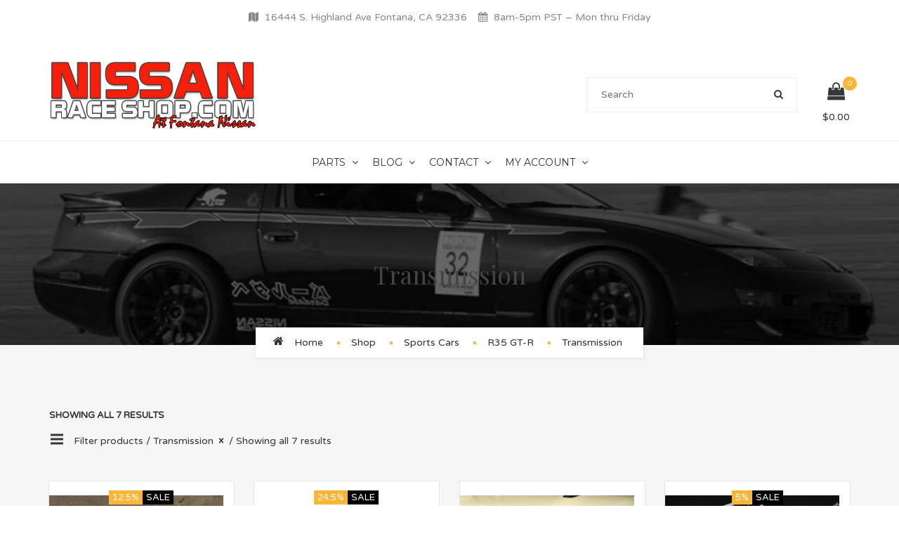

--- FILE ---
content_type: text/html; charset=UTF-8
request_url: https://www.nissanraceshop.com/product-category/sports-cars/r35-gtr/transmission-accessories-r35-transmission/
body_size: 25820
content:
<!DOCTYPE html>
<!-- Open HTML -->
<html lang="en-US">
	<!-- Open Head -->
	<head>
				<meta charset="UTF-8"/>

<meta name="viewport" content="width=device-width, initial-scale=1, maximum-scale=1">


<link rel="pingback" href="https://www.nissanraceshop.com/xmlrpc.php"/>


            <link rel="shortcut icon" href="https://www.nissanraceshop.com/wp-content/uploads/2015/11/NRS-logo-150x129.png" />
    
<!--[if lt IE 9]>
<script src="https://oss.maxcdn.com/html5shiv/3.7.2/html5shiv.min.js"></script>
<script src="https://oss.maxcdn.com/respond/1.4.2/respond.min.js"></script>
<script src="http://css3-mediaqueries-js.googlecode.com/svn/trunk/css3-mediaqueries.js"></script>
<![endif]--><script>(function(html){html.className = html.className.replace(/\bno-js\b/,'js')})(document.documentElement);</script>
<meta name='robots' content='index, follow, max-image-preview:large, max-snippet:-1, max-video-preview:-1' />
<script>window._wca = window._wca || [];</script>

	<!-- This site is optimized with the Yoast SEO plugin v19.0 - https://yoast.com/wordpress/plugins/seo/ -->
	<title>Transmission Archives - Nissan Race Shop</title>
	<link rel="canonical" href="https://www.nissanraceshop.com/product-category/sports-cars/r35-gtr/transmission-accessories-r35-transmission/" />
	<meta property="og:locale" content="en_US" />
	<meta property="og:type" content="article" />
	<meta property="og:title" content="Transmission Archives - Nissan Race Shop" />
	<meta property="og:url" content="https://www.nissanraceshop.com/product-category/sports-cars/r35-gtr/transmission-accessories-r35-transmission/" />
	<meta property="og:site_name" content="Nissan Race Shop" />
	<meta name="twitter:card" content="summary" />
	<meta name="twitter:site" content="@nissanraceshop" />
	<script type="application/ld+json" class="yoast-schema-graph">{"@context":"https://schema.org","@graph":[{"@type":"WebSite","@id":"https://www.nissanraceshop.com/#website","url":"https://www.nissanraceshop.com/","name":"Nissan Race Shop","description":"","potentialAction":[{"@type":"SearchAction","target":{"@type":"EntryPoint","urlTemplate":"https://www.nissanraceshop.com/?s={search_term_string}"},"query-input":"required name=search_term_string"}],"inLanguage":"en-US"},{"@type":"CollectionPage","@id":"https://www.nissanraceshop.com/product-category/sports-cars/r35-gtr/transmission-accessories-r35-transmission/#webpage","url":"https://www.nissanraceshop.com/product-category/sports-cars/r35-gtr/transmission-accessories-r35-transmission/","name":"Transmission Archives - Nissan Race Shop","isPartOf":{"@id":"https://www.nissanraceshop.com/#website"},"breadcrumb":{"@id":"https://www.nissanraceshop.com/product-category/sports-cars/r35-gtr/transmission-accessories-r35-transmission/#breadcrumb"},"inLanguage":"en-US","potentialAction":[{"@type":"ReadAction","target":["https://www.nissanraceshop.com/product-category/sports-cars/r35-gtr/transmission-accessories-r35-transmission/"]}]},{"@type":"BreadcrumbList","@id":"https://www.nissanraceshop.com/product-category/sports-cars/r35-gtr/transmission-accessories-r35-transmission/#breadcrumb","itemListElement":[{"@type":"ListItem","position":1,"name":"Home","item":"https://www.nissanraceshop.com/"},{"@type":"ListItem","position":2,"name":"Sports Cars","item":"https://www.nissanraceshop.com/product-category/sports-cars/"},{"@type":"ListItem","position":3,"name":"R35 GT-R","item":"https://www.nissanraceshop.com/product-category/sports-cars/r35-gtr/"},{"@type":"ListItem","position":4,"name":"Transmission"}]}]}</script>
	<!-- / Yoast SEO plugin. -->


<link rel='dns-prefetch' href='//www.google.com' />
<link rel='dns-prefetch' href='//stats.wp.com' />
<link rel='dns-prefetch' href='//secure.gravatar.com' />
<link rel='dns-prefetch' href='//fonts.googleapis.com' />
<link rel='dns-prefetch' href='//v0.wordpress.com' />
<link rel='preconnect' href='https://fonts.gstatic.com' crossorigin />
<link rel="alternate" type="application/rss+xml" title="Nissan Race Shop &raquo; Feed" href="https://www.nissanraceshop.com/feed/" />
<link rel="alternate" type="application/rss+xml" title="Nissan Race Shop &raquo; Comments Feed" href="https://www.nissanraceshop.com/comments/feed/" />
<link rel="alternate" type="application/rss+xml" title="Nissan Race Shop &raquo; Transmission Category Feed" href="https://www.nissanraceshop.com/product-category/sports-cars/r35-gtr/transmission-accessories-r35-transmission/feed/" />
<script type="text/javascript">
window._wpemojiSettings = {"baseUrl":"https:\/\/s.w.org\/images\/core\/emoji\/14.0.0\/72x72\/","ext":".png","svgUrl":"https:\/\/s.w.org\/images\/core\/emoji\/14.0.0\/svg\/","svgExt":".svg","source":{"concatemoji":"https:\/\/www.nissanraceshop.com\/wp-includes\/js\/wp-emoji-release.min.js"}};
/*! This file is auto-generated */
!function(e,a,t){var n,r,o,i=a.createElement("canvas"),p=i.getContext&&i.getContext("2d");function s(e,t){p.clearRect(0,0,i.width,i.height),p.fillText(e,0,0);e=i.toDataURL();return p.clearRect(0,0,i.width,i.height),p.fillText(t,0,0),e===i.toDataURL()}function c(e){var t=a.createElement("script");t.src=e,t.defer=t.type="text/javascript",a.getElementsByTagName("head")[0].appendChild(t)}for(o=Array("flag","emoji"),t.supports={everything:!0,everythingExceptFlag:!0},r=0;r<o.length;r++)t.supports[o[r]]=function(e){if(p&&p.fillText)switch(p.textBaseline="top",p.font="600 32px Arial",e){case"flag":return s("\ud83c\udff3\ufe0f\u200d\u26a7\ufe0f","\ud83c\udff3\ufe0f\u200b\u26a7\ufe0f")?!1:!s("\ud83c\uddfa\ud83c\uddf3","\ud83c\uddfa\u200b\ud83c\uddf3")&&!s("\ud83c\udff4\udb40\udc67\udb40\udc62\udb40\udc65\udb40\udc6e\udb40\udc67\udb40\udc7f","\ud83c\udff4\u200b\udb40\udc67\u200b\udb40\udc62\u200b\udb40\udc65\u200b\udb40\udc6e\u200b\udb40\udc67\u200b\udb40\udc7f");case"emoji":return!s("\ud83e\udef1\ud83c\udffb\u200d\ud83e\udef2\ud83c\udfff","\ud83e\udef1\ud83c\udffb\u200b\ud83e\udef2\ud83c\udfff")}return!1}(o[r]),t.supports.everything=t.supports.everything&&t.supports[o[r]],"flag"!==o[r]&&(t.supports.everythingExceptFlag=t.supports.everythingExceptFlag&&t.supports[o[r]]);t.supports.everythingExceptFlag=t.supports.everythingExceptFlag&&!t.supports.flag,t.DOMReady=!1,t.readyCallback=function(){t.DOMReady=!0},t.supports.everything||(n=function(){t.readyCallback()},a.addEventListener?(a.addEventListener("DOMContentLoaded",n,!1),e.addEventListener("load",n,!1)):(e.attachEvent("onload",n),a.attachEvent("onreadystatechange",function(){"complete"===a.readyState&&t.readyCallback()})),(e=t.source||{}).concatemoji?c(e.concatemoji):e.wpemoji&&e.twemoji&&(c(e.twemoji),c(e.wpemoji)))}(window,document,window._wpemojiSettings);
</script>
<style type="text/css">
img.wp-smiley,
img.emoji {
	display: inline !important;
	border: none !important;
	box-shadow: none !important;
	height: 1em !important;
	width: 1em !important;
	margin: 0 0.07em !important;
	vertical-align: -0.1em !important;
	background: none !important;
	padding: 0 !important;
}
</style>
	<link rel='stylesheet' id='smart-coupon-css' property='stylesheet' href='https://www.nissanraceshop.com/wp-content/plugins/woocommerce-smart-coupons/assets/css/smart-coupon.css' type='text/css' media='all' />
<link rel='stylesheet' id='wp-block-library-css' property='stylesheet' href='https://www.nissanraceshop.com/wp-includes/css/dist/block-library/style.min.css' type='text/css' media='all' />
<style id='wp-block-library-inline-css' type='text/css'>
.has-text-align-justify{text-align:justify;}
</style>
<link rel='stylesheet' id='mediaelement-css' property='stylesheet' href='https://www.nissanraceshop.com/wp-includes/js/mediaelement/mediaelementplayer-legacy.min.css' type='text/css' media='all' />
<link rel='stylesheet' id='wp-mediaelement-css' property='stylesheet' href='https://www.nissanraceshop.com/wp-includes/js/mediaelement/wp-mediaelement.min.css' type='text/css' media='all' />
<link rel='stylesheet' id='wc-blocks-vendors-style-css' property='stylesheet' href='https://www.nissanraceshop.com/wp-content/plugins/woocommerce/packages/woocommerce-blocks/build/wc-blocks-vendors-style.css' type='text/css' media='all' />
<link rel='stylesheet' id='wc-blocks-style-css' property='stylesheet' href='https://www.nissanraceshop.com/wp-content/plugins/woocommerce/packages/woocommerce-blocks/build/wc-blocks-style.css' type='text/css' media='all' />
<link rel='stylesheet' id='ivole-frontend-css-css' property='stylesheet' href='https://www.nissanraceshop.com/wp-content/plugins/customer-reviews-woocommerce/css/frontend.css' type='text/css' media='all' />
<link rel='stylesheet' id='cr-badges-css-css' property='stylesheet' href='https://www.nissanraceshop.com/wp-content/plugins/customer-reviews-woocommerce/css/badges.css' type='text/css' media='all' />
<link rel='stylesheet' id='classic-theme-styles-css' property='stylesheet' href='https://www.nissanraceshop.com/wp-includes/css/classic-themes.min.css' type='text/css' media='all' />
<style id='global-styles-inline-css' type='text/css'>
body{--wp--preset--color--black: #000000;--wp--preset--color--cyan-bluish-gray: #abb8c3;--wp--preset--color--white: #ffffff;--wp--preset--color--pale-pink: #f78da7;--wp--preset--color--vivid-red: #cf2e2e;--wp--preset--color--luminous-vivid-orange: #ff6900;--wp--preset--color--luminous-vivid-amber: #fcb900;--wp--preset--color--light-green-cyan: #7bdcb5;--wp--preset--color--vivid-green-cyan: #00d084;--wp--preset--color--pale-cyan-blue: #8ed1fc;--wp--preset--color--vivid-cyan-blue: #0693e3;--wp--preset--color--vivid-purple: #9b51e0;--wp--preset--gradient--vivid-cyan-blue-to-vivid-purple: linear-gradient(135deg,rgba(6,147,227,1) 0%,rgb(155,81,224) 100%);--wp--preset--gradient--light-green-cyan-to-vivid-green-cyan: linear-gradient(135deg,rgb(122,220,180) 0%,rgb(0,208,130) 100%);--wp--preset--gradient--luminous-vivid-amber-to-luminous-vivid-orange: linear-gradient(135deg,rgba(252,185,0,1) 0%,rgba(255,105,0,1) 100%);--wp--preset--gradient--luminous-vivid-orange-to-vivid-red: linear-gradient(135deg,rgba(255,105,0,1) 0%,rgb(207,46,46) 100%);--wp--preset--gradient--very-light-gray-to-cyan-bluish-gray: linear-gradient(135deg,rgb(238,238,238) 0%,rgb(169,184,195) 100%);--wp--preset--gradient--cool-to-warm-spectrum: linear-gradient(135deg,rgb(74,234,220) 0%,rgb(151,120,209) 20%,rgb(207,42,186) 40%,rgb(238,44,130) 60%,rgb(251,105,98) 80%,rgb(254,248,76) 100%);--wp--preset--gradient--blush-light-purple: linear-gradient(135deg,rgb(255,206,236) 0%,rgb(152,150,240) 100%);--wp--preset--gradient--blush-bordeaux: linear-gradient(135deg,rgb(254,205,165) 0%,rgb(254,45,45) 50%,rgb(107,0,62) 100%);--wp--preset--gradient--luminous-dusk: linear-gradient(135deg,rgb(255,203,112) 0%,rgb(199,81,192) 50%,rgb(65,88,208) 100%);--wp--preset--gradient--pale-ocean: linear-gradient(135deg,rgb(255,245,203) 0%,rgb(182,227,212) 50%,rgb(51,167,181) 100%);--wp--preset--gradient--electric-grass: linear-gradient(135deg,rgb(202,248,128) 0%,rgb(113,206,126) 100%);--wp--preset--gradient--midnight: linear-gradient(135deg,rgb(2,3,129) 0%,rgb(40,116,252) 100%);--wp--preset--duotone--dark-grayscale: url('#wp-duotone-dark-grayscale');--wp--preset--duotone--grayscale: url('#wp-duotone-grayscale');--wp--preset--duotone--purple-yellow: url('#wp-duotone-purple-yellow');--wp--preset--duotone--blue-red: url('#wp-duotone-blue-red');--wp--preset--duotone--midnight: url('#wp-duotone-midnight');--wp--preset--duotone--magenta-yellow: url('#wp-duotone-magenta-yellow');--wp--preset--duotone--purple-green: url('#wp-duotone-purple-green');--wp--preset--duotone--blue-orange: url('#wp-duotone-blue-orange');--wp--preset--font-size--small: 13px;--wp--preset--font-size--medium: 20px;--wp--preset--font-size--large: 36px;--wp--preset--font-size--x-large: 42px;--wp--preset--spacing--20: 0.44rem;--wp--preset--spacing--30: 0.67rem;--wp--preset--spacing--40: 1rem;--wp--preset--spacing--50: 1.5rem;--wp--preset--spacing--60: 2.25rem;--wp--preset--spacing--70: 3.38rem;--wp--preset--spacing--80: 5.06rem;--wp--preset--shadow--natural: 6px 6px 9px rgba(0, 0, 0, 0.2);--wp--preset--shadow--deep: 12px 12px 50px rgba(0, 0, 0, 0.4);--wp--preset--shadow--sharp: 6px 6px 0px rgba(0, 0, 0, 0.2);--wp--preset--shadow--outlined: 6px 6px 0px -3px rgba(255, 255, 255, 1), 6px 6px rgba(0, 0, 0, 1);--wp--preset--shadow--crisp: 6px 6px 0px rgba(0, 0, 0, 1);}:where(.is-layout-flex){gap: 0.5em;}body .is-layout-flow > .alignleft{float: left;margin-inline-start: 0;margin-inline-end: 2em;}body .is-layout-flow > .alignright{float: right;margin-inline-start: 2em;margin-inline-end: 0;}body .is-layout-flow > .aligncenter{margin-left: auto !important;margin-right: auto !important;}body .is-layout-constrained > .alignleft{float: left;margin-inline-start: 0;margin-inline-end: 2em;}body .is-layout-constrained > .alignright{float: right;margin-inline-start: 2em;margin-inline-end: 0;}body .is-layout-constrained > .aligncenter{margin-left: auto !important;margin-right: auto !important;}body .is-layout-constrained > :where(:not(.alignleft):not(.alignright):not(.alignfull)){max-width: var(--wp--style--global--content-size);margin-left: auto !important;margin-right: auto !important;}body .is-layout-constrained > .alignwide{max-width: var(--wp--style--global--wide-size);}body .is-layout-flex{display: flex;}body .is-layout-flex{flex-wrap: wrap;align-items: center;}body .is-layout-flex > *{margin: 0;}:where(.wp-block-columns.is-layout-flex){gap: 2em;}.has-black-color{color: var(--wp--preset--color--black) !important;}.has-cyan-bluish-gray-color{color: var(--wp--preset--color--cyan-bluish-gray) !important;}.has-white-color{color: var(--wp--preset--color--white) !important;}.has-pale-pink-color{color: var(--wp--preset--color--pale-pink) !important;}.has-vivid-red-color{color: var(--wp--preset--color--vivid-red) !important;}.has-luminous-vivid-orange-color{color: var(--wp--preset--color--luminous-vivid-orange) !important;}.has-luminous-vivid-amber-color{color: var(--wp--preset--color--luminous-vivid-amber) !important;}.has-light-green-cyan-color{color: var(--wp--preset--color--light-green-cyan) !important;}.has-vivid-green-cyan-color{color: var(--wp--preset--color--vivid-green-cyan) !important;}.has-pale-cyan-blue-color{color: var(--wp--preset--color--pale-cyan-blue) !important;}.has-vivid-cyan-blue-color{color: var(--wp--preset--color--vivid-cyan-blue) !important;}.has-vivid-purple-color{color: var(--wp--preset--color--vivid-purple) !important;}.has-black-background-color{background-color: var(--wp--preset--color--black) !important;}.has-cyan-bluish-gray-background-color{background-color: var(--wp--preset--color--cyan-bluish-gray) !important;}.has-white-background-color{background-color: var(--wp--preset--color--white) !important;}.has-pale-pink-background-color{background-color: var(--wp--preset--color--pale-pink) !important;}.has-vivid-red-background-color{background-color: var(--wp--preset--color--vivid-red) !important;}.has-luminous-vivid-orange-background-color{background-color: var(--wp--preset--color--luminous-vivid-orange) !important;}.has-luminous-vivid-amber-background-color{background-color: var(--wp--preset--color--luminous-vivid-amber) !important;}.has-light-green-cyan-background-color{background-color: var(--wp--preset--color--light-green-cyan) !important;}.has-vivid-green-cyan-background-color{background-color: var(--wp--preset--color--vivid-green-cyan) !important;}.has-pale-cyan-blue-background-color{background-color: var(--wp--preset--color--pale-cyan-blue) !important;}.has-vivid-cyan-blue-background-color{background-color: var(--wp--preset--color--vivid-cyan-blue) !important;}.has-vivid-purple-background-color{background-color: var(--wp--preset--color--vivid-purple) !important;}.has-black-border-color{border-color: var(--wp--preset--color--black) !important;}.has-cyan-bluish-gray-border-color{border-color: var(--wp--preset--color--cyan-bluish-gray) !important;}.has-white-border-color{border-color: var(--wp--preset--color--white) !important;}.has-pale-pink-border-color{border-color: var(--wp--preset--color--pale-pink) !important;}.has-vivid-red-border-color{border-color: var(--wp--preset--color--vivid-red) !important;}.has-luminous-vivid-orange-border-color{border-color: var(--wp--preset--color--luminous-vivid-orange) !important;}.has-luminous-vivid-amber-border-color{border-color: var(--wp--preset--color--luminous-vivid-amber) !important;}.has-light-green-cyan-border-color{border-color: var(--wp--preset--color--light-green-cyan) !important;}.has-vivid-green-cyan-border-color{border-color: var(--wp--preset--color--vivid-green-cyan) !important;}.has-pale-cyan-blue-border-color{border-color: var(--wp--preset--color--pale-cyan-blue) !important;}.has-vivid-cyan-blue-border-color{border-color: var(--wp--preset--color--vivid-cyan-blue) !important;}.has-vivid-purple-border-color{border-color: var(--wp--preset--color--vivid-purple) !important;}.has-vivid-cyan-blue-to-vivid-purple-gradient-background{background: var(--wp--preset--gradient--vivid-cyan-blue-to-vivid-purple) !important;}.has-light-green-cyan-to-vivid-green-cyan-gradient-background{background: var(--wp--preset--gradient--light-green-cyan-to-vivid-green-cyan) !important;}.has-luminous-vivid-amber-to-luminous-vivid-orange-gradient-background{background: var(--wp--preset--gradient--luminous-vivid-amber-to-luminous-vivid-orange) !important;}.has-luminous-vivid-orange-to-vivid-red-gradient-background{background: var(--wp--preset--gradient--luminous-vivid-orange-to-vivid-red) !important;}.has-very-light-gray-to-cyan-bluish-gray-gradient-background{background: var(--wp--preset--gradient--very-light-gray-to-cyan-bluish-gray) !important;}.has-cool-to-warm-spectrum-gradient-background{background: var(--wp--preset--gradient--cool-to-warm-spectrum) !important;}.has-blush-light-purple-gradient-background{background: var(--wp--preset--gradient--blush-light-purple) !important;}.has-blush-bordeaux-gradient-background{background: var(--wp--preset--gradient--blush-bordeaux) !important;}.has-luminous-dusk-gradient-background{background: var(--wp--preset--gradient--luminous-dusk) !important;}.has-pale-ocean-gradient-background{background: var(--wp--preset--gradient--pale-ocean) !important;}.has-electric-grass-gradient-background{background: var(--wp--preset--gradient--electric-grass) !important;}.has-midnight-gradient-background{background: var(--wp--preset--gradient--midnight) !important;}.has-small-font-size{font-size: var(--wp--preset--font-size--small) !important;}.has-medium-font-size{font-size: var(--wp--preset--font-size--medium) !important;}.has-large-font-size{font-size: var(--wp--preset--font-size--large) !important;}.has-x-large-font-size{font-size: var(--wp--preset--font-size--x-large) !important;}
.wp-block-navigation a:where(:not(.wp-element-button)){color: inherit;}
:where(.wp-block-columns.is-layout-flex){gap: 2em;}
.wp-block-pullquote{font-size: 1.5em;line-height: 1.6;}
</style>
<style id='extendify-gutenberg-patterns-and-templates-utilities-inline-css' type='text/css'>
.ext-absolute{position:absolute!important}.ext-relative{position:relative!important}.ext-top-base{top:var(--wp--style--block-gap,1.75rem)!important}.ext-top-lg{top:var(--extendify--spacing--large,3rem)!important}.ext--top-base{top:calc(var(--wp--style--block-gap, 1.75rem)*-1)!important}.ext--top-lg{top:calc(var(--extendify--spacing--large, 3rem)*-1)!important}.ext-right-base{right:var(--wp--style--block-gap,1.75rem)!important}.ext-right-lg{right:var(--extendify--spacing--large,3rem)!important}.ext--right-base{right:calc(var(--wp--style--block-gap, 1.75rem)*-1)!important}.ext--right-lg{right:calc(var(--extendify--spacing--large, 3rem)*-1)!important}.ext-bottom-base{bottom:var(--wp--style--block-gap,1.75rem)!important}.ext-bottom-lg{bottom:var(--extendify--spacing--large,3rem)!important}.ext--bottom-base{bottom:calc(var(--wp--style--block-gap, 1.75rem)*-1)!important}.ext--bottom-lg{bottom:calc(var(--extendify--spacing--large, 3rem)*-1)!important}.ext-left-base{left:var(--wp--style--block-gap,1.75rem)!important}.ext-left-lg{left:var(--extendify--spacing--large,3rem)!important}.ext--left-base{left:calc(var(--wp--style--block-gap, 1.75rem)*-1)!important}.ext--left-lg{left:calc(var(--extendify--spacing--large, 3rem)*-1)!important}.ext-order-1{order:1!important}.ext-order-2{order:2!important}.ext-col-auto{grid-column:auto!important}.ext-col-span-1{grid-column:span 1/span 1!important}.ext-col-span-2{grid-column:span 2/span 2!important}.ext-col-span-3{grid-column:span 3/span 3!important}.ext-col-span-4{grid-column:span 4/span 4!important}.ext-col-span-5{grid-column:span 5/span 5!important}.ext-col-span-6{grid-column:span 6/span 6!important}.ext-col-span-7{grid-column:span 7/span 7!important}.ext-col-span-8{grid-column:span 8/span 8!important}.ext-col-span-9{grid-column:span 9/span 9!important}.ext-col-span-10{grid-column:span 10/span 10!important}.ext-col-span-11{grid-column:span 11/span 11!important}.ext-col-span-12{grid-column:span 12/span 12!important}.ext-col-span-full{grid-column:1/-1!important}.ext-col-start-1{grid-column-start:1!important}.ext-col-start-2{grid-column-start:2!important}.ext-col-start-3{grid-column-start:3!important}.ext-col-start-4{grid-column-start:4!important}.ext-col-start-5{grid-column-start:5!important}.ext-col-start-6{grid-column-start:6!important}.ext-col-start-7{grid-column-start:7!important}.ext-col-start-8{grid-column-start:8!important}.ext-col-start-9{grid-column-start:9!important}.ext-col-start-10{grid-column-start:10!important}.ext-col-start-11{grid-column-start:11!important}.ext-col-start-12{grid-column-start:12!important}.ext-col-start-13{grid-column-start:13!important}.ext-col-start-auto{grid-column-start:auto!important}.ext-col-end-1{grid-column-end:1!important}.ext-col-end-2{grid-column-end:2!important}.ext-col-end-3{grid-column-end:3!important}.ext-col-end-4{grid-column-end:4!important}.ext-col-end-5{grid-column-end:5!important}.ext-col-end-6{grid-column-end:6!important}.ext-col-end-7{grid-column-end:7!important}.ext-col-end-8{grid-column-end:8!important}.ext-col-end-9{grid-column-end:9!important}.ext-col-end-10{grid-column-end:10!important}.ext-col-end-11{grid-column-end:11!important}.ext-col-end-12{grid-column-end:12!important}.ext-col-end-13{grid-column-end:13!important}.ext-col-end-auto{grid-column-end:auto!important}.ext-row-auto{grid-row:auto!important}.ext-row-span-1{grid-row:span 1/span 1!important}.ext-row-span-2{grid-row:span 2/span 2!important}.ext-row-span-3{grid-row:span 3/span 3!important}.ext-row-span-4{grid-row:span 4/span 4!important}.ext-row-span-5{grid-row:span 5/span 5!important}.ext-row-span-6{grid-row:span 6/span 6!important}.ext-row-span-full{grid-row:1/-1!important}.ext-row-start-1{grid-row-start:1!important}.ext-row-start-2{grid-row-start:2!important}.ext-row-start-3{grid-row-start:3!important}.ext-row-start-4{grid-row-start:4!important}.ext-row-start-5{grid-row-start:5!important}.ext-row-start-6{grid-row-start:6!important}.ext-row-start-7{grid-row-start:7!important}.ext-row-start-auto{grid-row-start:auto!important}.ext-row-end-1{grid-row-end:1!important}.ext-row-end-2{grid-row-end:2!important}.ext-row-end-3{grid-row-end:3!important}.ext-row-end-4{grid-row-end:4!important}.ext-row-end-5{grid-row-end:5!important}.ext-row-end-6{grid-row-end:6!important}.ext-row-end-7{grid-row-end:7!important}.ext-row-end-auto{grid-row-end:auto!important}.ext-m-0:not([style*=margin]){margin:0!important}.ext-m-auto:not([style*=margin]){margin:auto!important}.ext-m-base:not([style*=margin]){margin:var(--wp--style--block-gap,1.75rem)!important}.ext-m-lg:not([style*=margin]){margin:var(--extendify--spacing--large,3rem)!important}.ext--m-base:not([style*=margin]){margin:calc(var(--wp--style--block-gap, 1.75rem)*-1)!important}.ext--m-lg:not([style*=margin]){margin:calc(var(--extendify--spacing--large, 3rem)*-1)!important}.ext-mx-0:not([style*=margin]){margin-left:0!important;margin-right:0!important}.ext-mx-auto:not([style*=margin]){margin-left:auto!important;margin-right:auto!important}.ext-mx-base:not([style*=margin]){margin-left:var(--wp--style--block-gap,1.75rem)!important;margin-right:var(--wp--style--block-gap,1.75rem)!important}.ext-mx-lg:not([style*=margin]){margin-left:var(--extendify--spacing--large,3rem)!important;margin-right:var(--extendify--spacing--large,3rem)!important}.ext--mx-base:not([style*=margin]){margin-left:calc(var(--wp--style--block-gap, 1.75rem)*-1)!important;margin-right:calc(var(--wp--style--block-gap, 1.75rem)*-1)!important}.ext--mx-lg:not([style*=margin]){margin-left:calc(var(--extendify--spacing--large, 3rem)*-1)!important;margin-right:calc(var(--extendify--spacing--large, 3rem)*-1)!important}.ext-my-0:not([style*=margin]){margin-bottom:0!important;margin-top:0!important}.ext-my-auto:not([style*=margin]){margin-bottom:auto!important;margin-top:auto!important}.ext-my-base:not([style*=margin]){margin-bottom:var(--wp--style--block-gap,1.75rem)!important;margin-top:var(--wp--style--block-gap,1.75rem)!important}.ext-my-lg:not([style*=margin]){margin-bottom:var(--extendify--spacing--large,3rem)!important;margin-top:var(--extendify--spacing--large,3rem)!important}.ext--my-base:not([style*=margin]){margin-bottom:calc(var(--wp--style--block-gap, 1.75rem)*-1)!important;margin-top:calc(var(--wp--style--block-gap, 1.75rem)*-1)!important}.ext--my-lg:not([style*=margin]){margin-bottom:calc(var(--extendify--spacing--large, 3rem)*-1)!important;margin-top:calc(var(--extendify--spacing--large, 3rem)*-1)!important}.ext-mt-0:not([style*=margin]){margin-top:0!important}.ext-mt-auto:not([style*=margin]){margin-top:auto!important}.ext-mt-base:not([style*=margin]){margin-top:var(--wp--style--block-gap,1.75rem)!important}.ext-mt-lg:not([style*=margin]){margin-top:var(--extendify--spacing--large,3rem)!important}.ext--mt-base:not([style*=margin]){margin-top:calc(var(--wp--style--block-gap, 1.75rem)*-1)!important}.ext--mt-lg:not([style*=margin]){margin-top:calc(var(--extendify--spacing--large, 3rem)*-1)!important}.ext-mr-0:not([style*=margin]){margin-right:0!important}.ext-mr-auto:not([style*=margin]){margin-right:auto!important}.ext-mr-base:not([style*=margin]){margin-right:var(--wp--style--block-gap,1.75rem)!important}.ext-mr-lg:not([style*=margin]){margin-right:var(--extendify--spacing--large,3rem)!important}.ext--mr-base:not([style*=margin]){margin-right:calc(var(--wp--style--block-gap, 1.75rem)*-1)!important}.ext--mr-lg:not([style*=margin]){margin-right:calc(var(--extendify--spacing--large, 3rem)*-1)!important}.ext-mb-0:not([style*=margin]){margin-bottom:0!important}.ext-mb-auto:not([style*=margin]){margin-bottom:auto!important}.ext-mb-base:not([style*=margin]){margin-bottom:var(--wp--style--block-gap,1.75rem)!important}.ext-mb-lg:not([style*=margin]){margin-bottom:var(--extendify--spacing--large,3rem)!important}.ext--mb-base:not([style*=margin]){margin-bottom:calc(var(--wp--style--block-gap, 1.75rem)*-1)!important}.ext--mb-lg:not([style*=margin]){margin-bottom:calc(var(--extendify--spacing--large, 3rem)*-1)!important}.ext-ml-0:not([style*=margin]){margin-left:0!important}.ext-ml-auto:not([style*=margin]){margin-left:auto!important}.ext-ml-base:not([style*=margin]){margin-left:var(--wp--style--block-gap,1.75rem)!important}.ext-ml-lg:not([style*=margin]){margin-left:var(--extendify--spacing--large,3rem)!important}.ext--ml-base:not([style*=margin]){margin-left:calc(var(--wp--style--block-gap, 1.75rem)*-1)!important}.ext--ml-lg:not([style*=margin]){margin-left:calc(var(--extendify--spacing--large, 3rem)*-1)!important}.ext-block{display:block!important}.ext-inline-block{display:inline-block!important}.ext-inline{display:inline!important}.ext-flex{display:flex!important}.ext-inline-flex{display:inline-flex!important}.ext-grid{display:grid!important}.ext-inline-grid{display:inline-grid!important}.ext-hidden{display:none!important}.ext-w-auto{width:auto!important}.ext-w-full{width:100%!important}.ext-max-w-full{max-width:100%!important}.ext-flex-1{flex:1 1 0%!important}.ext-flex-auto{flex:1 1 auto!important}.ext-flex-initial{flex:0 1 auto!important}.ext-flex-none{flex:none!important}.ext-flex-shrink-0{flex-shrink:0!important}.ext-flex-shrink{flex-shrink:1!important}.ext-flex-grow-0{flex-grow:0!important}.ext-flex-grow{flex-grow:1!important}.ext-list-none{list-style-type:none!important}.ext-grid-cols-1{grid-template-columns:repeat(1,minmax(0,1fr))!important}.ext-grid-cols-2{grid-template-columns:repeat(2,minmax(0,1fr))!important}.ext-grid-cols-3{grid-template-columns:repeat(3,minmax(0,1fr))!important}.ext-grid-cols-4{grid-template-columns:repeat(4,minmax(0,1fr))!important}.ext-grid-cols-5{grid-template-columns:repeat(5,minmax(0,1fr))!important}.ext-grid-cols-6{grid-template-columns:repeat(6,minmax(0,1fr))!important}.ext-grid-cols-7{grid-template-columns:repeat(7,minmax(0,1fr))!important}.ext-grid-cols-8{grid-template-columns:repeat(8,minmax(0,1fr))!important}.ext-grid-cols-9{grid-template-columns:repeat(9,minmax(0,1fr))!important}.ext-grid-cols-10{grid-template-columns:repeat(10,minmax(0,1fr))!important}.ext-grid-cols-11{grid-template-columns:repeat(11,minmax(0,1fr))!important}.ext-grid-cols-12{grid-template-columns:repeat(12,minmax(0,1fr))!important}.ext-grid-cols-none{grid-template-columns:none!important}.ext-grid-rows-1{grid-template-rows:repeat(1,minmax(0,1fr))!important}.ext-grid-rows-2{grid-template-rows:repeat(2,minmax(0,1fr))!important}.ext-grid-rows-3{grid-template-rows:repeat(3,minmax(0,1fr))!important}.ext-grid-rows-4{grid-template-rows:repeat(4,minmax(0,1fr))!important}.ext-grid-rows-5{grid-template-rows:repeat(5,minmax(0,1fr))!important}.ext-grid-rows-6{grid-template-rows:repeat(6,minmax(0,1fr))!important}.ext-grid-rows-none{grid-template-rows:none!important}.ext-flex-row{flex-direction:row!important}.ext-flex-row-reverse{flex-direction:row-reverse!important}.ext-flex-col{flex-direction:column!important}.ext-flex-col-reverse{flex-direction:column-reverse!important}.ext-flex-wrap{flex-wrap:wrap!important}.ext-flex-wrap-reverse{flex-wrap:wrap-reverse!important}.ext-flex-nowrap{flex-wrap:nowrap!important}.ext-items-start{align-items:flex-start!important}.ext-items-end{align-items:flex-end!important}.ext-items-center{align-items:center!important}.ext-items-baseline{align-items:baseline!important}.ext-items-stretch{align-items:stretch!important}.ext-justify-start{justify-content:flex-start!important}.ext-justify-end{justify-content:flex-end!important}.ext-justify-center{justify-content:center!important}.ext-justify-between{justify-content:space-between!important}.ext-justify-around{justify-content:space-around!important}.ext-justify-evenly{justify-content:space-evenly!important}.ext-justify-items-start{justify-items:start!important}.ext-justify-items-end{justify-items:end!important}.ext-justify-items-center{justify-items:center!important}.ext-justify-items-stretch{justify-items:stretch!important}.ext-gap-0{gap:0!important}.ext-gap-base{gap:var(--wp--style--block-gap,1.75rem)!important}.ext-gap-lg{gap:var(--extendify--spacing--large,3rem)!important}.ext-gap-x-0{-moz-column-gap:0!important;column-gap:0!important}.ext-gap-x-base{-moz-column-gap:var(--wp--style--block-gap,1.75rem)!important;column-gap:var(--wp--style--block-gap,1.75rem)!important}.ext-gap-x-lg{-moz-column-gap:var(--extendify--spacing--large,3rem)!important;column-gap:var(--extendify--spacing--large,3rem)!important}.ext-gap-y-0{row-gap:0!important}.ext-gap-y-base{row-gap:var(--wp--style--block-gap,1.75rem)!important}.ext-gap-y-lg{row-gap:var(--extendify--spacing--large,3rem)!important}.ext-justify-self-auto{justify-self:auto!important}.ext-justify-self-start{justify-self:start!important}.ext-justify-self-end{justify-self:end!important}.ext-justify-self-center{justify-self:center!important}.ext-justify-self-stretch{justify-self:stretch!important}.ext-rounded-none{border-radius:0!important}.ext-rounded-full{border-radius:9999px!important}.ext-rounded-t-none{border-top-left-radius:0!important;border-top-right-radius:0!important}.ext-rounded-t-full{border-top-left-radius:9999px!important;border-top-right-radius:9999px!important}.ext-rounded-r-none{border-bottom-right-radius:0!important;border-top-right-radius:0!important}.ext-rounded-r-full{border-bottom-right-radius:9999px!important;border-top-right-radius:9999px!important}.ext-rounded-b-none{border-bottom-left-radius:0!important;border-bottom-right-radius:0!important}.ext-rounded-b-full{border-bottom-left-radius:9999px!important;border-bottom-right-radius:9999px!important}.ext-rounded-l-none{border-bottom-left-radius:0!important;border-top-left-radius:0!important}.ext-rounded-l-full{border-bottom-left-radius:9999px!important;border-top-left-radius:9999px!important}.ext-rounded-tl-none{border-top-left-radius:0!important}.ext-rounded-tl-full{border-top-left-radius:9999px!important}.ext-rounded-tr-none{border-top-right-radius:0!important}.ext-rounded-tr-full{border-top-right-radius:9999px!important}.ext-rounded-br-none{border-bottom-right-radius:0!important}.ext-rounded-br-full{border-bottom-right-radius:9999px!important}.ext-rounded-bl-none{border-bottom-left-radius:0!important}.ext-rounded-bl-full{border-bottom-left-radius:9999px!important}.ext-border-0{border-width:0!important}.ext-border-t-0{border-top-width:0!important}.ext-border-r-0{border-right-width:0!important}.ext-border-b-0{border-bottom-width:0!important}.ext-border-l-0{border-left-width:0!important}.ext-p-0:not([style*=padding]){padding:0!important}.ext-p-base:not([style*=padding]){padding:var(--wp--style--block-gap,1.75rem)!important}.ext-p-lg:not([style*=padding]){padding:var(--extendify--spacing--large,3rem)!important}.ext-px-0:not([style*=padding]){padding-left:0!important;padding-right:0!important}.ext-px-base:not([style*=padding]){padding-left:var(--wp--style--block-gap,1.75rem)!important;padding-right:var(--wp--style--block-gap,1.75rem)!important}.ext-px-lg:not([style*=padding]){padding-left:var(--extendify--spacing--large,3rem)!important;padding-right:var(--extendify--spacing--large,3rem)!important}.ext-py-0:not([style*=padding]){padding-bottom:0!important;padding-top:0!important}.ext-py-base:not([style*=padding]){padding-bottom:var(--wp--style--block-gap,1.75rem)!important;padding-top:var(--wp--style--block-gap,1.75rem)!important}.ext-py-lg:not([style*=padding]){padding-bottom:var(--extendify--spacing--large,3rem)!important;padding-top:var(--extendify--spacing--large,3rem)!important}.ext-pt-0:not([style*=padding]){padding-top:0!important}.ext-pt-base:not([style*=padding]){padding-top:var(--wp--style--block-gap,1.75rem)!important}.ext-pt-lg:not([style*=padding]){padding-top:var(--extendify--spacing--large,3rem)!important}.ext-pr-0:not([style*=padding]){padding-right:0!important}.ext-pr-base:not([style*=padding]){padding-right:var(--wp--style--block-gap,1.75rem)!important}.ext-pr-lg:not([style*=padding]){padding-right:var(--extendify--spacing--large,3rem)!important}.ext-pb-0:not([style*=padding]){padding-bottom:0!important}.ext-pb-base:not([style*=padding]){padding-bottom:var(--wp--style--block-gap,1.75rem)!important}.ext-pb-lg:not([style*=padding]){padding-bottom:var(--extendify--spacing--large,3rem)!important}.ext-pl-0:not([style*=padding]){padding-left:0!important}.ext-pl-base:not([style*=padding]){padding-left:var(--wp--style--block-gap,1.75rem)!important}.ext-pl-lg:not([style*=padding]){padding-left:var(--extendify--spacing--large,3rem)!important}.ext-text-left{text-align:left!important}.ext-text-center{text-align:center!important}.ext-text-right{text-align:right!important}.ext-leading-none{line-height:1!important}.ext-leading-tight{line-height:1.25!important}.ext-leading-snug{line-height:1.375!important}.ext-leading-normal{line-height:1.5!important}.ext-leading-relaxed{line-height:1.625!important}.ext-leading-loose{line-height:2!important}.clip-path--rhombus img{-webkit-clip-path:polygon(15% 6%,80% 29%,84% 93%,23% 69%);clip-path:polygon(15% 6%,80% 29%,84% 93%,23% 69%)}.clip-path--diamond img{-webkit-clip-path:polygon(5% 29%,60% 2%,91% 64%,36% 89%);clip-path:polygon(5% 29%,60% 2%,91% 64%,36% 89%)}.clip-path--rhombus-alt img{-webkit-clip-path:polygon(14% 9%,85% 24%,91% 89%,19% 76%);clip-path:polygon(14% 9%,85% 24%,91% 89%,19% 76%)}.wp-block-columns[class*=fullwidth-cols]{margin-bottom:unset}.wp-block-column.editor\:pointer-events-none{margin-bottom:0!important;margin-top:0!important}.is-root-container.block-editor-block-list__layout>[data-align=full]:not(:first-of-type)>.wp-block-column.editor\:pointer-events-none,.is-root-container.block-editor-block-list__layout>[data-align=wide]>.wp-block-column.editor\:pointer-events-none{margin-top:calc(var(--wp--style--block-gap, 28px)*-1)!important}.ext .wp-block-columns .wp-block-column[style*=padding]{padding-left:0!important;padding-right:0!important}.ext .wp-block-columns+.wp-block-columns:not([class*=mt-]):not([class*=my-]):not([style*=margin]){margin-top:0!important}[class*=fullwidth-cols] .wp-block-column:first-child,[class*=fullwidth-cols] .wp-block-group:first-child{margin-top:0}[class*=fullwidth-cols] .wp-block-column:last-child,[class*=fullwidth-cols] .wp-block-group:last-child{margin-bottom:0}[class*=fullwidth-cols] .wp-block-column:first-child>*,[class*=fullwidth-cols] .wp-block-column>:first-child{margin-top:0}.ext .is-not-stacked-on-mobile .wp-block-column,[class*=fullwidth-cols] .wp-block-column>:last-child{margin-bottom:0}.wp-block-columns[class*=fullwidth-cols]:not(.is-not-stacked-on-mobile)>.wp-block-column:not(:last-child){margin-bottom:var(--wp--style--block-gap,1.75rem)}@media (min-width:782px){.wp-block-columns[class*=fullwidth-cols]:not(.is-not-stacked-on-mobile)>.wp-block-column:not(:last-child){margin-bottom:0}}.wp-block-columns[class*=fullwidth-cols].is-not-stacked-on-mobile>.wp-block-column{margin-bottom:0!important}@media (min-width:600px) and (max-width:781px){.wp-block-columns[class*=fullwidth-cols]:not(.is-not-stacked-on-mobile)>.wp-block-column:nth-child(2n){margin-left:var(--wp--style--block-gap,2em)}}@media (max-width:781px){.tablet\:fullwidth-cols.wp-block-columns:not(.is-not-stacked-on-mobile){flex-wrap:wrap}.tablet\:fullwidth-cols.wp-block-columns:not(.is-not-stacked-on-mobile)>.wp-block-column,.tablet\:fullwidth-cols.wp-block-columns:not(.is-not-stacked-on-mobile)>.wp-block-column:not([style*=margin]){margin-left:0!important}.tablet\:fullwidth-cols.wp-block-columns:not(.is-not-stacked-on-mobile)>.wp-block-column{flex-basis:100%!important}}@media (max-width:1079px){.desktop\:fullwidth-cols.wp-block-columns:not(.is-not-stacked-on-mobile){flex-wrap:wrap}.desktop\:fullwidth-cols.wp-block-columns:not(.is-not-stacked-on-mobile)>.wp-block-column,.desktop\:fullwidth-cols.wp-block-columns:not(.is-not-stacked-on-mobile)>.wp-block-column:not([style*=margin]){margin-left:0!important}.desktop\:fullwidth-cols.wp-block-columns:not(.is-not-stacked-on-mobile)>.wp-block-column{flex-basis:100%!important}.desktop\:fullwidth-cols.wp-block-columns:not(.is-not-stacked-on-mobile)>.wp-block-column:not(:last-child){margin-bottom:var(--wp--style--block-gap,1.75rem)!important}}.direction-rtl{direction:rtl}.direction-ltr{direction:ltr}.is-style-inline-list{padding-left:0!important}.is-style-inline-list li{list-style-type:none!important}@media (min-width:782px){.is-style-inline-list li{display:inline!important;margin-right:var(--wp--style--block-gap,1.75rem)!important}}@media (min-width:782px){.is-style-inline-list li:first-child{margin-left:0!important}}@media (min-width:782px){.is-style-inline-list li:last-child{margin-right:0!important}}.bring-to-front{position:relative;z-index:10}.text-stroke{-webkit-text-stroke-color:var(--wp--preset--color--background)}.text-stroke,.text-stroke--primary{-webkit-text-stroke-width:var(
        --wp--custom--typography--text-stroke-width,2px
    )}.text-stroke--primary{-webkit-text-stroke-color:var(--wp--preset--color--primary)}.text-stroke--secondary{-webkit-text-stroke-width:var(
        --wp--custom--typography--text-stroke-width,2px
    );-webkit-text-stroke-color:var(--wp--preset--color--secondary)}.editor\:no-caption .block-editor-rich-text__editable{display:none!important}.editor\:no-inserter .wp-block-column:not(.is-selected)>.block-list-appender,.editor\:no-inserter .wp-block-cover__inner-container>.block-list-appender,.editor\:no-inserter .wp-block-group__inner-container>.block-list-appender,.editor\:no-inserter>.block-list-appender{display:none}.editor\:no-resize .components-resizable-box__handle,.editor\:no-resize .components-resizable-box__handle:after,.editor\:no-resize .components-resizable-box__side-handle:before{display:none;pointer-events:none}.editor\:no-resize .components-resizable-box__container{display:block}.editor\:pointer-events-none{pointer-events:none}.is-style-angled{justify-content:flex-end}.ext .is-style-angled>[class*=_inner-container],.is-style-angled{align-items:center}.is-style-angled .wp-block-cover__image-background,.is-style-angled .wp-block-cover__video-background{-webkit-clip-path:polygon(0 0,30% 0,50% 100%,0 100%);clip-path:polygon(0 0,30% 0,50% 100%,0 100%);z-index:1}@media (min-width:782px){.is-style-angled .wp-block-cover__image-background,.is-style-angled .wp-block-cover__video-background{-webkit-clip-path:polygon(0 0,55% 0,65% 100%,0 100%);clip-path:polygon(0 0,55% 0,65% 100%,0 100%)}}.has-foreground-color{color:var(--wp--preset--color--foreground,#000)!important}.has-foreground-background-color{background-color:var(--wp--preset--color--foreground,#000)!important}.has-background-color{color:var(--wp--preset--color--background,#fff)!important}.has-background-background-color{background-color:var(--wp--preset--color--background,#fff)!important}.has-primary-color{color:var(--wp--preset--color--primary,#4b5563)!important}.has-primary-background-color{background-color:var(--wp--preset--color--primary,#4b5563)!important}.has-secondary-color{color:var(--wp--preset--color--secondary,#9ca3af)!important}.has-secondary-background-color{background-color:var(--wp--preset--color--secondary,#9ca3af)!important}.ext.has-text-color h1,.ext.has-text-color h2,.ext.has-text-color h3,.ext.has-text-color h4,.ext.has-text-color h5,.ext.has-text-color h6,.ext.has-text-color p{color:currentColor}.has-white-color{color:var(--wp--preset--color--white,#fff)!important}.has-black-color{color:var(--wp--preset--color--black,#000)!important}.has-ext-foreground-background-color{background-color:var(
        --wp--preset--color--foreground,var(--wp--preset--color--black,#000)
    )!important}.has-ext-primary-background-color{background-color:var(
        --wp--preset--color--primary,var(--wp--preset--color--cyan-bluish-gray,#000)
    )!important}.wp-block-button__link.has-black-background-color{border-color:var(--wp--preset--color--black,#000)}.wp-block-button__link.has-white-background-color{border-color:var(--wp--preset--color--white,#fff)}.has-ext-small-font-size{font-size:var(--wp--preset--font-size--ext-small)!important}.has-ext-medium-font-size{font-size:var(--wp--preset--font-size--ext-medium)!important}.has-ext-large-font-size{font-size:var(--wp--preset--font-size--ext-large)!important;line-height:1.2}.has-ext-x-large-font-size{font-size:var(--wp--preset--font-size--ext-x-large)!important;line-height:1}.has-ext-xx-large-font-size{font-size:var(--wp--preset--font-size--ext-xx-large)!important;line-height:1}.has-ext-x-large-font-size:not([style*=line-height]),.has-ext-xx-large-font-size:not([style*=line-height]){line-height:1.1}.ext .wp-block-group>*{margin-bottom:0;margin-top:0}.ext .wp-block-group>*+*{margin-bottom:0}.ext .wp-block-group>*+*,.ext h2{margin-top:var(--wp--style--block-gap,1.75rem)}.ext h2{margin-bottom:var(--wp--style--block-gap,1.75rem)}.has-ext-x-large-font-size+h3,.has-ext-x-large-font-size+p{margin-top:.5rem}.ext .wp-block-buttons>.wp-block-button.wp-block-button__width-25{min-width:12rem;width:calc(25% - var(--wp--style--block-gap, .5em)*.75)}.ext .ext-grid>[class*=_inner-container]{display:grid}.ext>[class*=_inner-container]>.ext-grid:not([class*=columns]),.ext>[class*=_inner-container]>.wp-block>.ext-grid:not([class*=columns]){display:initial!important}.ext .ext-grid-cols-1>[class*=_inner-container]{grid-template-columns:repeat(1,minmax(0,1fr))!important}.ext .ext-grid-cols-2>[class*=_inner-container]{grid-template-columns:repeat(2,minmax(0,1fr))!important}.ext .ext-grid-cols-3>[class*=_inner-container]{grid-template-columns:repeat(3,minmax(0,1fr))!important}.ext .ext-grid-cols-4>[class*=_inner-container]{grid-template-columns:repeat(4,minmax(0,1fr))!important}.ext .ext-grid-cols-5>[class*=_inner-container]{grid-template-columns:repeat(5,minmax(0,1fr))!important}.ext .ext-grid-cols-6>[class*=_inner-container]{grid-template-columns:repeat(6,minmax(0,1fr))!important}.ext .ext-grid-cols-7>[class*=_inner-container]{grid-template-columns:repeat(7,minmax(0,1fr))!important}.ext .ext-grid-cols-8>[class*=_inner-container]{grid-template-columns:repeat(8,minmax(0,1fr))!important}.ext .ext-grid-cols-9>[class*=_inner-container]{grid-template-columns:repeat(9,minmax(0,1fr))!important}.ext .ext-grid-cols-10>[class*=_inner-container]{grid-template-columns:repeat(10,minmax(0,1fr))!important}.ext .ext-grid-cols-11>[class*=_inner-container]{grid-template-columns:repeat(11,minmax(0,1fr))!important}.ext .ext-grid-cols-12>[class*=_inner-container]{grid-template-columns:repeat(12,minmax(0,1fr))!important}.ext .ext-grid-cols-13>[class*=_inner-container]{grid-template-columns:repeat(13,minmax(0,1fr))!important}.ext .ext-grid-cols-none>[class*=_inner-container]{grid-template-columns:none!important}.ext .ext-grid-rows-1>[class*=_inner-container]{grid-template-rows:repeat(1,minmax(0,1fr))!important}.ext .ext-grid-rows-2>[class*=_inner-container]{grid-template-rows:repeat(2,minmax(0,1fr))!important}.ext .ext-grid-rows-3>[class*=_inner-container]{grid-template-rows:repeat(3,minmax(0,1fr))!important}.ext .ext-grid-rows-4>[class*=_inner-container]{grid-template-rows:repeat(4,minmax(0,1fr))!important}.ext .ext-grid-rows-5>[class*=_inner-container]{grid-template-rows:repeat(5,minmax(0,1fr))!important}.ext .ext-grid-rows-6>[class*=_inner-container]{grid-template-rows:repeat(6,minmax(0,1fr))!important}.ext .ext-grid-rows-none>[class*=_inner-container]{grid-template-rows:none!important}.ext .ext-items-start>[class*=_inner-container]{align-items:flex-start!important}.ext .ext-items-end>[class*=_inner-container]{align-items:flex-end!important}.ext .ext-items-center>[class*=_inner-container]{align-items:center!important}.ext .ext-items-baseline>[class*=_inner-container]{align-items:baseline!important}.ext .ext-items-stretch>[class*=_inner-container]{align-items:stretch!important}.ext.wp-block-group>:last-child{margin-bottom:0}.ext .wp-block-group__inner-container{padding:0!important}.ext.has-background{padding-left:var(--wp--style--block-gap,1.75rem);padding-right:var(--wp--style--block-gap,1.75rem)}.ext [class*=inner-container]>.alignwide [class*=inner-container],.ext [class*=inner-container]>[data-align=wide] [class*=inner-container]{max-width:var(--responsive--alignwide-width,120rem)}.ext [class*=inner-container]>.alignwide [class*=inner-container]>*,.ext [class*=inner-container]>[data-align=wide] [class*=inner-container]>*{max-width:100%!important}.ext .wp-block-image{position:relative;text-align:center}.ext .wp-block-image img{display:inline-block;vertical-align:middle}body{--extendify--spacing--large:var(
        --wp--custom--spacing--large,clamp(2em,8vw,8em)
    );--wp--preset--font-size--ext-small:1rem;--wp--preset--font-size--ext-medium:1.125rem;--wp--preset--font-size--ext-large:clamp(1.65rem,3.5vw,2.15rem);--wp--preset--font-size--ext-x-large:clamp(3rem,6vw,4.75rem);--wp--preset--font-size--ext-xx-large:clamp(3.25rem,7.5vw,5.75rem);--wp--preset--color--black:#000;--wp--preset--color--white:#fff}.ext *{box-sizing:border-box}.block-editor-block-preview__content-iframe .ext [data-type="core/spacer"] .components-resizable-box__container{background:transparent!important}.block-editor-block-preview__content-iframe .ext [data-type="core/spacer"] .block-library-spacer__resize-container:before{display:none!important}.ext .wp-block-group__inner-container figure.wp-block-gallery.alignfull{margin-bottom:unset;margin-top:unset}.ext .alignwide{margin-left:auto!important;margin-right:auto!important}.is-root-container.block-editor-block-list__layout>[data-align=full]:not(:first-of-type)>.ext-my-0,.is-root-container.block-editor-block-list__layout>[data-align=wide]>.ext-my-0:not([style*=margin]){margin-top:calc(var(--wp--style--block-gap, 28px)*-1)!important}.block-editor-block-preview__content-iframe .preview\:min-h-50{min-height:50vw!important}.block-editor-block-preview__content-iframe .preview\:min-h-60{min-height:60vw!important}.block-editor-block-preview__content-iframe .preview\:min-h-70{min-height:70vw!important}.block-editor-block-preview__content-iframe .preview\:min-h-80{min-height:80vw!important}.block-editor-block-preview__content-iframe .preview\:min-h-100{min-height:100vw!important}.ext-mr-0.alignfull:not([style*=margin]):not([style*=margin]){margin-right:0!important}.ext-ml-0:not([style*=margin]):not([style*=margin]){margin-left:0!important}.is-root-container .wp-block[data-align=full]>.ext-mx-0:not([style*=margin]):not([style*=margin]){margin-left:calc(var(--wp--custom--spacing--outer, 0)*1)!important;margin-right:calc(var(--wp--custom--spacing--outer, 0)*1)!important;overflow:hidden;width:unset}@media (min-width:782px){.tablet\:ext-absolute{position:absolute!important}.tablet\:ext-relative{position:relative!important}.tablet\:ext-top-base{top:var(--wp--style--block-gap,1.75rem)!important}.tablet\:ext-top-lg{top:var(--extendify--spacing--large,3rem)!important}.tablet\:ext--top-base{top:calc(var(--wp--style--block-gap, 1.75rem)*-1)!important}.tablet\:ext--top-lg{top:calc(var(--extendify--spacing--large, 3rem)*-1)!important}.tablet\:ext-right-base{right:var(--wp--style--block-gap,1.75rem)!important}.tablet\:ext-right-lg{right:var(--extendify--spacing--large,3rem)!important}.tablet\:ext--right-base{right:calc(var(--wp--style--block-gap, 1.75rem)*-1)!important}.tablet\:ext--right-lg{right:calc(var(--extendify--spacing--large, 3rem)*-1)!important}.tablet\:ext-bottom-base{bottom:var(--wp--style--block-gap,1.75rem)!important}.tablet\:ext-bottom-lg{bottom:var(--extendify--spacing--large,3rem)!important}.tablet\:ext--bottom-base{bottom:calc(var(--wp--style--block-gap, 1.75rem)*-1)!important}.tablet\:ext--bottom-lg{bottom:calc(var(--extendify--spacing--large, 3rem)*-1)!important}.tablet\:ext-left-base{left:var(--wp--style--block-gap,1.75rem)!important}.tablet\:ext-left-lg{left:var(--extendify--spacing--large,3rem)!important}.tablet\:ext--left-base{left:calc(var(--wp--style--block-gap, 1.75rem)*-1)!important}.tablet\:ext--left-lg{left:calc(var(--extendify--spacing--large, 3rem)*-1)!important}.tablet\:ext-order-1{order:1!important}.tablet\:ext-order-2{order:2!important}.tablet\:ext-m-0:not([style*=margin]){margin:0!important}.tablet\:ext-m-auto:not([style*=margin]){margin:auto!important}.tablet\:ext-m-base:not([style*=margin]){margin:var(--wp--style--block-gap,1.75rem)!important}.tablet\:ext-m-lg:not([style*=margin]){margin:var(--extendify--spacing--large,3rem)!important}.tablet\:ext--m-base:not([style*=margin]){margin:calc(var(--wp--style--block-gap, 1.75rem)*-1)!important}.tablet\:ext--m-lg:not([style*=margin]){margin:calc(var(--extendify--spacing--large, 3rem)*-1)!important}.tablet\:ext-mx-0:not([style*=margin]){margin-left:0!important;margin-right:0!important}.tablet\:ext-mx-auto:not([style*=margin]){margin-left:auto!important;margin-right:auto!important}.tablet\:ext-mx-base:not([style*=margin]){margin-left:var(--wp--style--block-gap,1.75rem)!important;margin-right:var(--wp--style--block-gap,1.75rem)!important}.tablet\:ext-mx-lg:not([style*=margin]){margin-left:var(--extendify--spacing--large,3rem)!important;margin-right:var(--extendify--spacing--large,3rem)!important}.tablet\:ext--mx-base:not([style*=margin]){margin-left:calc(var(--wp--style--block-gap, 1.75rem)*-1)!important;margin-right:calc(var(--wp--style--block-gap, 1.75rem)*-1)!important}.tablet\:ext--mx-lg:not([style*=margin]){margin-left:calc(var(--extendify--spacing--large, 3rem)*-1)!important;margin-right:calc(var(--extendify--spacing--large, 3rem)*-1)!important}.tablet\:ext-my-0:not([style*=margin]){margin-bottom:0!important;margin-top:0!important}.tablet\:ext-my-auto:not([style*=margin]){margin-bottom:auto!important;margin-top:auto!important}.tablet\:ext-my-base:not([style*=margin]){margin-bottom:var(--wp--style--block-gap,1.75rem)!important;margin-top:var(--wp--style--block-gap,1.75rem)!important}.tablet\:ext-my-lg:not([style*=margin]){margin-bottom:var(--extendify--spacing--large,3rem)!important;margin-top:var(--extendify--spacing--large,3rem)!important}.tablet\:ext--my-base:not([style*=margin]){margin-bottom:calc(var(--wp--style--block-gap, 1.75rem)*-1)!important;margin-top:calc(var(--wp--style--block-gap, 1.75rem)*-1)!important}.tablet\:ext--my-lg:not([style*=margin]){margin-bottom:calc(var(--extendify--spacing--large, 3rem)*-1)!important;margin-top:calc(var(--extendify--spacing--large, 3rem)*-1)!important}.tablet\:ext-mt-0:not([style*=margin]){margin-top:0!important}.tablet\:ext-mt-auto:not([style*=margin]){margin-top:auto!important}.tablet\:ext-mt-base:not([style*=margin]){margin-top:var(--wp--style--block-gap,1.75rem)!important}.tablet\:ext-mt-lg:not([style*=margin]){margin-top:var(--extendify--spacing--large,3rem)!important}.tablet\:ext--mt-base:not([style*=margin]){margin-top:calc(var(--wp--style--block-gap, 1.75rem)*-1)!important}.tablet\:ext--mt-lg:not([style*=margin]){margin-top:calc(var(--extendify--spacing--large, 3rem)*-1)!important}.tablet\:ext-mr-0:not([style*=margin]){margin-right:0!important}.tablet\:ext-mr-auto:not([style*=margin]){margin-right:auto!important}.tablet\:ext-mr-base:not([style*=margin]){margin-right:var(--wp--style--block-gap,1.75rem)!important}.tablet\:ext-mr-lg:not([style*=margin]){margin-right:var(--extendify--spacing--large,3rem)!important}.tablet\:ext--mr-base:not([style*=margin]){margin-right:calc(var(--wp--style--block-gap, 1.75rem)*-1)!important}.tablet\:ext--mr-lg:not([style*=margin]){margin-right:calc(var(--extendify--spacing--large, 3rem)*-1)!important}.tablet\:ext-mb-0:not([style*=margin]){margin-bottom:0!important}.tablet\:ext-mb-auto:not([style*=margin]){margin-bottom:auto!important}.tablet\:ext-mb-base:not([style*=margin]){margin-bottom:var(--wp--style--block-gap,1.75rem)!important}.tablet\:ext-mb-lg:not([style*=margin]){margin-bottom:var(--extendify--spacing--large,3rem)!important}.tablet\:ext--mb-base:not([style*=margin]){margin-bottom:calc(var(--wp--style--block-gap, 1.75rem)*-1)!important}.tablet\:ext--mb-lg:not([style*=margin]){margin-bottom:calc(var(--extendify--spacing--large, 3rem)*-1)!important}.tablet\:ext-ml-0:not([style*=margin]){margin-left:0!important}.tablet\:ext-ml-auto:not([style*=margin]){margin-left:auto!important}.tablet\:ext-ml-base:not([style*=margin]){margin-left:var(--wp--style--block-gap,1.75rem)!important}.tablet\:ext-ml-lg:not([style*=margin]){margin-left:var(--extendify--spacing--large,3rem)!important}.tablet\:ext--ml-base:not([style*=margin]){margin-left:calc(var(--wp--style--block-gap, 1.75rem)*-1)!important}.tablet\:ext--ml-lg:not([style*=margin]){margin-left:calc(var(--extendify--spacing--large, 3rem)*-1)!important}.tablet\:ext-block{display:block!important}.tablet\:ext-inline-block{display:inline-block!important}.tablet\:ext-inline{display:inline!important}.tablet\:ext-flex{display:flex!important}.tablet\:ext-inline-flex{display:inline-flex!important}.tablet\:ext-grid{display:grid!important}.tablet\:ext-inline-grid{display:inline-grid!important}.tablet\:ext-hidden{display:none!important}.tablet\:ext-w-auto{width:auto!important}.tablet\:ext-w-full{width:100%!important}.tablet\:ext-max-w-full{max-width:100%!important}.tablet\:ext-flex-1{flex:1 1 0%!important}.tablet\:ext-flex-auto{flex:1 1 auto!important}.tablet\:ext-flex-initial{flex:0 1 auto!important}.tablet\:ext-flex-none{flex:none!important}.tablet\:ext-flex-shrink-0{flex-shrink:0!important}.tablet\:ext-flex-shrink{flex-shrink:1!important}.tablet\:ext-flex-grow-0{flex-grow:0!important}.tablet\:ext-flex-grow{flex-grow:1!important}.tablet\:ext-list-none{list-style-type:none!important}.tablet\:ext-grid-cols-1{grid-template-columns:repeat(1,minmax(0,1fr))!important}.tablet\:ext-grid-cols-2{grid-template-columns:repeat(2,minmax(0,1fr))!important}.tablet\:ext-grid-cols-3{grid-template-columns:repeat(3,minmax(0,1fr))!important}.tablet\:ext-grid-cols-4{grid-template-columns:repeat(4,minmax(0,1fr))!important}.tablet\:ext-grid-cols-5{grid-template-columns:repeat(5,minmax(0,1fr))!important}.tablet\:ext-grid-cols-6{grid-template-columns:repeat(6,minmax(0,1fr))!important}.tablet\:ext-grid-cols-7{grid-template-columns:repeat(7,minmax(0,1fr))!important}.tablet\:ext-grid-cols-8{grid-template-columns:repeat(8,minmax(0,1fr))!important}.tablet\:ext-grid-cols-9{grid-template-columns:repeat(9,minmax(0,1fr))!important}.tablet\:ext-grid-cols-10{grid-template-columns:repeat(10,minmax(0,1fr))!important}.tablet\:ext-grid-cols-11{grid-template-columns:repeat(11,minmax(0,1fr))!important}.tablet\:ext-grid-cols-12{grid-template-columns:repeat(12,minmax(0,1fr))!important}.tablet\:ext-grid-cols-none{grid-template-columns:none!important}.tablet\:ext-flex-row{flex-direction:row!important}.tablet\:ext-flex-row-reverse{flex-direction:row-reverse!important}.tablet\:ext-flex-col{flex-direction:column!important}.tablet\:ext-flex-col-reverse{flex-direction:column-reverse!important}.tablet\:ext-flex-wrap{flex-wrap:wrap!important}.tablet\:ext-flex-wrap-reverse{flex-wrap:wrap-reverse!important}.tablet\:ext-flex-nowrap{flex-wrap:nowrap!important}.tablet\:ext-items-start{align-items:flex-start!important}.tablet\:ext-items-end{align-items:flex-end!important}.tablet\:ext-items-center{align-items:center!important}.tablet\:ext-items-baseline{align-items:baseline!important}.tablet\:ext-items-stretch{align-items:stretch!important}.tablet\:ext-justify-start{justify-content:flex-start!important}.tablet\:ext-justify-end{justify-content:flex-end!important}.tablet\:ext-justify-center{justify-content:center!important}.tablet\:ext-justify-between{justify-content:space-between!important}.tablet\:ext-justify-around{justify-content:space-around!important}.tablet\:ext-justify-evenly{justify-content:space-evenly!important}.tablet\:ext-justify-items-start{justify-items:start!important}.tablet\:ext-justify-items-end{justify-items:end!important}.tablet\:ext-justify-items-center{justify-items:center!important}.tablet\:ext-justify-items-stretch{justify-items:stretch!important}.tablet\:ext-justify-self-auto{justify-self:auto!important}.tablet\:ext-justify-self-start{justify-self:start!important}.tablet\:ext-justify-self-end{justify-self:end!important}.tablet\:ext-justify-self-center{justify-self:center!important}.tablet\:ext-justify-self-stretch{justify-self:stretch!important}.tablet\:ext-p-0:not([style*=padding]){padding:0!important}.tablet\:ext-p-base:not([style*=padding]){padding:var(--wp--style--block-gap,1.75rem)!important}.tablet\:ext-p-lg:not([style*=padding]){padding:var(--extendify--spacing--large,3rem)!important}.tablet\:ext-px-0:not([style*=padding]){padding-left:0!important;padding-right:0!important}.tablet\:ext-px-base:not([style*=padding]){padding-left:var(--wp--style--block-gap,1.75rem)!important;padding-right:var(--wp--style--block-gap,1.75rem)!important}.tablet\:ext-px-lg:not([style*=padding]){padding-left:var(--extendify--spacing--large,3rem)!important;padding-right:var(--extendify--spacing--large,3rem)!important}.tablet\:ext-py-0:not([style*=padding]){padding-bottom:0!important;padding-top:0!important}.tablet\:ext-py-base:not([style*=padding]){padding-bottom:var(--wp--style--block-gap,1.75rem)!important;padding-top:var(--wp--style--block-gap,1.75rem)!important}.tablet\:ext-py-lg:not([style*=padding]){padding-bottom:var(--extendify--spacing--large,3rem)!important;padding-top:var(--extendify--spacing--large,3rem)!important}.tablet\:ext-pt-0:not([style*=padding]){padding-top:0!important}.tablet\:ext-pt-base:not([style*=padding]){padding-top:var(--wp--style--block-gap,1.75rem)!important}.tablet\:ext-pt-lg:not([style*=padding]){padding-top:var(--extendify--spacing--large,3rem)!important}.tablet\:ext-pr-0:not([style*=padding]){padding-right:0!important}.tablet\:ext-pr-base:not([style*=padding]){padding-right:var(--wp--style--block-gap,1.75rem)!important}.tablet\:ext-pr-lg:not([style*=padding]){padding-right:var(--extendify--spacing--large,3rem)!important}.tablet\:ext-pb-0:not([style*=padding]){padding-bottom:0!important}.tablet\:ext-pb-base:not([style*=padding]){padding-bottom:var(--wp--style--block-gap,1.75rem)!important}.tablet\:ext-pb-lg:not([style*=padding]){padding-bottom:var(--extendify--spacing--large,3rem)!important}.tablet\:ext-pl-0:not([style*=padding]){padding-left:0!important}.tablet\:ext-pl-base:not([style*=padding]){padding-left:var(--wp--style--block-gap,1.75rem)!important}.tablet\:ext-pl-lg:not([style*=padding]){padding-left:var(--extendify--spacing--large,3rem)!important}.tablet\:ext-text-left{text-align:left!important}.tablet\:ext-text-center{text-align:center!important}.tablet\:ext-text-right{text-align:right!important}}@media (min-width:1080px){.desktop\:ext-absolute{position:absolute!important}.desktop\:ext-relative{position:relative!important}.desktop\:ext-top-base{top:var(--wp--style--block-gap,1.75rem)!important}.desktop\:ext-top-lg{top:var(--extendify--spacing--large,3rem)!important}.desktop\:ext--top-base{top:calc(var(--wp--style--block-gap, 1.75rem)*-1)!important}.desktop\:ext--top-lg{top:calc(var(--extendify--spacing--large, 3rem)*-1)!important}.desktop\:ext-right-base{right:var(--wp--style--block-gap,1.75rem)!important}.desktop\:ext-right-lg{right:var(--extendify--spacing--large,3rem)!important}.desktop\:ext--right-base{right:calc(var(--wp--style--block-gap, 1.75rem)*-1)!important}.desktop\:ext--right-lg{right:calc(var(--extendify--spacing--large, 3rem)*-1)!important}.desktop\:ext-bottom-base{bottom:var(--wp--style--block-gap,1.75rem)!important}.desktop\:ext-bottom-lg{bottom:var(--extendify--spacing--large,3rem)!important}.desktop\:ext--bottom-base{bottom:calc(var(--wp--style--block-gap, 1.75rem)*-1)!important}.desktop\:ext--bottom-lg{bottom:calc(var(--extendify--spacing--large, 3rem)*-1)!important}.desktop\:ext-left-base{left:var(--wp--style--block-gap,1.75rem)!important}.desktop\:ext-left-lg{left:var(--extendify--spacing--large,3rem)!important}.desktop\:ext--left-base{left:calc(var(--wp--style--block-gap, 1.75rem)*-1)!important}.desktop\:ext--left-lg{left:calc(var(--extendify--spacing--large, 3rem)*-1)!important}.desktop\:ext-order-1{order:1!important}.desktop\:ext-order-2{order:2!important}.desktop\:ext-m-0:not([style*=margin]){margin:0!important}.desktop\:ext-m-auto:not([style*=margin]){margin:auto!important}.desktop\:ext-m-base:not([style*=margin]){margin:var(--wp--style--block-gap,1.75rem)!important}.desktop\:ext-m-lg:not([style*=margin]){margin:var(--extendify--spacing--large,3rem)!important}.desktop\:ext--m-base:not([style*=margin]){margin:calc(var(--wp--style--block-gap, 1.75rem)*-1)!important}.desktop\:ext--m-lg:not([style*=margin]){margin:calc(var(--extendify--spacing--large, 3rem)*-1)!important}.desktop\:ext-mx-0:not([style*=margin]){margin-left:0!important;margin-right:0!important}.desktop\:ext-mx-auto:not([style*=margin]){margin-left:auto!important;margin-right:auto!important}.desktop\:ext-mx-base:not([style*=margin]){margin-left:var(--wp--style--block-gap,1.75rem)!important;margin-right:var(--wp--style--block-gap,1.75rem)!important}.desktop\:ext-mx-lg:not([style*=margin]){margin-left:var(--extendify--spacing--large,3rem)!important;margin-right:var(--extendify--spacing--large,3rem)!important}.desktop\:ext--mx-base:not([style*=margin]){margin-left:calc(var(--wp--style--block-gap, 1.75rem)*-1)!important;margin-right:calc(var(--wp--style--block-gap, 1.75rem)*-1)!important}.desktop\:ext--mx-lg:not([style*=margin]){margin-left:calc(var(--extendify--spacing--large, 3rem)*-1)!important;margin-right:calc(var(--extendify--spacing--large, 3rem)*-1)!important}.desktop\:ext-my-0:not([style*=margin]){margin-bottom:0!important;margin-top:0!important}.desktop\:ext-my-auto:not([style*=margin]){margin-bottom:auto!important;margin-top:auto!important}.desktop\:ext-my-base:not([style*=margin]){margin-bottom:var(--wp--style--block-gap,1.75rem)!important;margin-top:var(--wp--style--block-gap,1.75rem)!important}.desktop\:ext-my-lg:not([style*=margin]){margin-bottom:var(--extendify--spacing--large,3rem)!important;margin-top:var(--extendify--spacing--large,3rem)!important}.desktop\:ext--my-base:not([style*=margin]){margin-bottom:calc(var(--wp--style--block-gap, 1.75rem)*-1)!important;margin-top:calc(var(--wp--style--block-gap, 1.75rem)*-1)!important}.desktop\:ext--my-lg:not([style*=margin]){margin-bottom:calc(var(--extendify--spacing--large, 3rem)*-1)!important;margin-top:calc(var(--extendify--spacing--large, 3rem)*-1)!important}.desktop\:ext-mt-0:not([style*=margin]){margin-top:0!important}.desktop\:ext-mt-auto:not([style*=margin]){margin-top:auto!important}.desktop\:ext-mt-base:not([style*=margin]){margin-top:var(--wp--style--block-gap,1.75rem)!important}.desktop\:ext-mt-lg:not([style*=margin]){margin-top:var(--extendify--spacing--large,3rem)!important}.desktop\:ext--mt-base:not([style*=margin]){margin-top:calc(var(--wp--style--block-gap, 1.75rem)*-1)!important}.desktop\:ext--mt-lg:not([style*=margin]){margin-top:calc(var(--extendify--spacing--large, 3rem)*-1)!important}.desktop\:ext-mr-0:not([style*=margin]){margin-right:0!important}.desktop\:ext-mr-auto:not([style*=margin]){margin-right:auto!important}.desktop\:ext-mr-base:not([style*=margin]){margin-right:var(--wp--style--block-gap,1.75rem)!important}.desktop\:ext-mr-lg:not([style*=margin]){margin-right:var(--extendify--spacing--large,3rem)!important}.desktop\:ext--mr-base:not([style*=margin]){margin-right:calc(var(--wp--style--block-gap, 1.75rem)*-1)!important}.desktop\:ext--mr-lg:not([style*=margin]){margin-right:calc(var(--extendify--spacing--large, 3rem)*-1)!important}.desktop\:ext-mb-0:not([style*=margin]){margin-bottom:0!important}.desktop\:ext-mb-auto:not([style*=margin]){margin-bottom:auto!important}.desktop\:ext-mb-base:not([style*=margin]){margin-bottom:var(--wp--style--block-gap,1.75rem)!important}.desktop\:ext-mb-lg:not([style*=margin]){margin-bottom:var(--extendify--spacing--large,3rem)!important}.desktop\:ext--mb-base:not([style*=margin]){margin-bottom:calc(var(--wp--style--block-gap, 1.75rem)*-1)!important}.desktop\:ext--mb-lg:not([style*=margin]){margin-bottom:calc(var(--extendify--spacing--large, 3rem)*-1)!important}.desktop\:ext-ml-0:not([style*=margin]){margin-left:0!important}.desktop\:ext-ml-auto:not([style*=margin]){margin-left:auto!important}.desktop\:ext-ml-base:not([style*=margin]){margin-left:var(--wp--style--block-gap,1.75rem)!important}.desktop\:ext-ml-lg:not([style*=margin]){margin-left:var(--extendify--spacing--large,3rem)!important}.desktop\:ext--ml-base:not([style*=margin]){margin-left:calc(var(--wp--style--block-gap, 1.75rem)*-1)!important}.desktop\:ext--ml-lg:not([style*=margin]){margin-left:calc(var(--extendify--spacing--large, 3rem)*-1)!important}.desktop\:ext-block{display:block!important}.desktop\:ext-inline-block{display:inline-block!important}.desktop\:ext-inline{display:inline!important}.desktop\:ext-flex{display:flex!important}.desktop\:ext-inline-flex{display:inline-flex!important}.desktop\:ext-grid{display:grid!important}.desktop\:ext-inline-grid{display:inline-grid!important}.desktop\:ext-hidden{display:none!important}.desktop\:ext-w-auto{width:auto!important}.desktop\:ext-w-full{width:100%!important}.desktop\:ext-max-w-full{max-width:100%!important}.desktop\:ext-flex-1{flex:1 1 0%!important}.desktop\:ext-flex-auto{flex:1 1 auto!important}.desktop\:ext-flex-initial{flex:0 1 auto!important}.desktop\:ext-flex-none{flex:none!important}.desktop\:ext-flex-shrink-0{flex-shrink:0!important}.desktop\:ext-flex-shrink{flex-shrink:1!important}.desktop\:ext-flex-grow-0{flex-grow:0!important}.desktop\:ext-flex-grow{flex-grow:1!important}.desktop\:ext-list-none{list-style-type:none!important}.desktop\:ext-grid-cols-1{grid-template-columns:repeat(1,minmax(0,1fr))!important}.desktop\:ext-grid-cols-2{grid-template-columns:repeat(2,minmax(0,1fr))!important}.desktop\:ext-grid-cols-3{grid-template-columns:repeat(3,minmax(0,1fr))!important}.desktop\:ext-grid-cols-4{grid-template-columns:repeat(4,minmax(0,1fr))!important}.desktop\:ext-grid-cols-5{grid-template-columns:repeat(5,minmax(0,1fr))!important}.desktop\:ext-grid-cols-6{grid-template-columns:repeat(6,minmax(0,1fr))!important}.desktop\:ext-grid-cols-7{grid-template-columns:repeat(7,minmax(0,1fr))!important}.desktop\:ext-grid-cols-8{grid-template-columns:repeat(8,minmax(0,1fr))!important}.desktop\:ext-grid-cols-9{grid-template-columns:repeat(9,minmax(0,1fr))!important}.desktop\:ext-grid-cols-10{grid-template-columns:repeat(10,minmax(0,1fr))!important}.desktop\:ext-grid-cols-11{grid-template-columns:repeat(11,minmax(0,1fr))!important}.desktop\:ext-grid-cols-12{grid-template-columns:repeat(12,minmax(0,1fr))!important}.desktop\:ext-grid-cols-none{grid-template-columns:none!important}.desktop\:ext-flex-row{flex-direction:row!important}.desktop\:ext-flex-row-reverse{flex-direction:row-reverse!important}.desktop\:ext-flex-col{flex-direction:column!important}.desktop\:ext-flex-col-reverse{flex-direction:column-reverse!important}.desktop\:ext-flex-wrap{flex-wrap:wrap!important}.desktop\:ext-flex-wrap-reverse{flex-wrap:wrap-reverse!important}.desktop\:ext-flex-nowrap{flex-wrap:nowrap!important}.desktop\:ext-items-start{align-items:flex-start!important}.desktop\:ext-items-end{align-items:flex-end!important}.desktop\:ext-items-center{align-items:center!important}.desktop\:ext-items-baseline{align-items:baseline!important}.desktop\:ext-items-stretch{align-items:stretch!important}.desktop\:ext-justify-start{justify-content:flex-start!important}.desktop\:ext-justify-end{justify-content:flex-end!important}.desktop\:ext-justify-center{justify-content:center!important}.desktop\:ext-justify-between{justify-content:space-between!important}.desktop\:ext-justify-around{justify-content:space-around!important}.desktop\:ext-justify-evenly{justify-content:space-evenly!important}.desktop\:ext-justify-items-start{justify-items:start!important}.desktop\:ext-justify-items-end{justify-items:end!important}.desktop\:ext-justify-items-center{justify-items:center!important}.desktop\:ext-justify-items-stretch{justify-items:stretch!important}.desktop\:ext-justify-self-auto{justify-self:auto!important}.desktop\:ext-justify-self-start{justify-self:start!important}.desktop\:ext-justify-self-end{justify-self:end!important}.desktop\:ext-justify-self-center{justify-self:center!important}.desktop\:ext-justify-self-stretch{justify-self:stretch!important}.desktop\:ext-p-0:not([style*=padding]){padding:0!important}.desktop\:ext-p-base:not([style*=padding]){padding:var(--wp--style--block-gap,1.75rem)!important}.desktop\:ext-p-lg:not([style*=padding]){padding:var(--extendify--spacing--large,3rem)!important}.desktop\:ext-px-0:not([style*=padding]){padding-left:0!important;padding-right:0!important}.desktop\:ext-px-base:not([style*=padding]){padding-left:var(--wp--style--block-gap,1.75rem)!important;padding-right:var(--wp--style--block-gap,1.75rem)!important}.desktop\:ext-px-lg:not([style*=padding]){padding-left:var(--extendify--spacing--large,3rem)!important;padding-right:var(--extendify--spacing--large,3rem)!important}.desktop\:ext-py-0:not([style*=padding]){padding-bottom:0!important;padding-top:0!important}.desktop\:ext-py-base:not([style*=padding]){padding-bottom:var(--wp--style--block-gap,1.75rem)!important;padding-top:var(--wp--style--block-gap,1.75rem)!important}.desktop\:ext-py-lg:not([style*=padding]){padding-bottom:var(--extendify--spacing--large,3rem)!important;padding-top:var(--extendify--spacing--large,3rem)!important}.desktop\:ext-pt-0:not([style*=padding]){padding-top:0!important}.desktop\:ext-pt-base:not([style*=padding]){padding-top:var(--wp--style--block-gap,1.75rem)!important}.desktop\:ext-pt-lg:not([style*=padding]){padding-top:var(--extendify--spacing--large,3rem)!important}.desktop\:ext-pr-0:not([style*=padding]){padding-right:0!important}.desktop\:ext-pr-base:not([style*=padding]){padding-right:var(--wp--style--block-gap,1.75rem)!important}.desktop\:ext-pr-lg:not([style*=padding]){padding-right:var(--extendify--spacing--large,3rem)!important}.desktop\:ext-pb-0:not([style*=padding]){padding-bottom:0!important}.desktop\:ext-pb-base:not([style*=padding]){padding-bottom:var(--wp--style--block-gap,1.75rem)!important}.desktop\:ext-pb-lg:not([style*=padding]){padding-bottom:var(--extendify--spacing--large,3rem)!important}.desktop\:ext-pl-0:not([style*=padding]){padding-left:0!important}.desktop\:ext-pl-base:not([style*=padding]){padding-left:var(--wp--style--block-gap,1.75rem)!important}.desktop\:ext-pl-lg:not([style*=padding]){padding-left:var(--extendify--spacing--large,3rem)!important}.desktop\:ext-text-left{text-align:left!important}.desktop\:ext-text-center{text-align:center!important}.desktop\:ext-text-right{text-align:right!important}}

</style>
<link rel='stylesheet' id='contact-form-7-css' property='stylesheet' href='https://www.nissanraceshop.com/wp-content/plugins/contact-form-7/includes/css/styles.css' type='text/css' media='all' />
<link rel='stylesheet' id='i-agree-popups-css' property='stylesheet' href='https://www.nissanraceshop.com/wp-content/plugins/i-agree-popups/includes/assets/css/i-agree-popups.css' type='text/css' media='screen' />
<link rel='stylesheet' id='rs-plugin-settings-css' property='stylesheet' href='https://www.nissanraceshop.com/wp-content/plugins/revslider/public/assets/css/rs6.css' type='text/css' media='all' />
<style id='rs-plugin-settings-inline-css' type='text/css'>
.tp-caption a{color:#ff7302;text-shadow:none;-webkit-transition:all 0.2s ease-out;-moz-transition:all 0.2s ease-out;-o-transition:all 0.2s ease-out;-ms-transition:all 0.2s ease-out}.tp-caption a:hover{color:#ffa902}
</style>
<link rel='stylesheet' id='woocommerce-layout-css' property='stylesheet' href='https://www.nissanraceshop.com/wp-content/plugins/woocommerce/assets/css/woocommerce-layout.css' type='text/css' media='all' />
<style id='woocommerce-layout-inline-css' type='text/css'>

	.infinite-scroll .woocommerce-pagination {
		display: none;
	}
</style>
<link rel='stylesheet' id='woocommerce-smallscreen-css' property='stylesheet' href='https://www.nissanraceshop.com/wp-content/plugins/woocommerce/assets/css/woocommerce-smallscreen.css' type='text/css' media='only screen and (max-width: 768px)' />
<link rel='stylesheet' id='woocommerce-general-css' property='stylesheet' href='https://www.nissanraceshop.com/wp-content/plugins/woocommerce/assets/css/woocommerce.css' type='text/css' media='all' />
<style id='woocommerce-inline-inline-css' type='text/css'>
.woocommerce form .form-row .required { visibility: visible; }
</style>
<link rel='stylesheet' id='brands-styles-css' property='stylesheet' href='https://www.nissanraceshop.com/wp-content/plugins/woocommerce-brands/assets/css/style.css' type='text/css' media='all' />
<link rel='stylesheet' id='mc4wp-form-themes-css' property='stylesheet' href='https://www.nissanraceshop.com/wp-content/plugins/mailchimp-for-wp/assets/css/form-themes.css' type='text/css' media='all' />
<link rel='stylesheet' id='yolo-custom-style-css' property='stylesheet' href='https://www.nissanraceshop.com/wp-content/uploads/yolo-custom-css/custom-style.css' type='text/css' media='all' />
<link rel='stylesheet' id='font-awesome-css' property='stylesheet' href='https://www.nissanraceshop.com/wp-content/themes/yolo-motor/assets/plugins/fonts-awesome/css/font-awesome.min.css' type='text/css' media='all' />
<link rel='stylesheet' id='parent-style-css' property='stylesheet' href='https://www.nissanraceshop.com/wp-content/themes/yolo-motor/style.css' type='text/css' media='all' />
<link rel='stylesheet' id='chld_thm_cfg_child-css' property='stylesheet' href='https://www.nissanraceshop.com/wp-content/themes/yolo-motor-child/style.css' type='text/css' media='all' />
<link rel='stylesheet' id='yolo-megamenu-animate-css' property='stylesheet' href='https://www.nissanraceshop.com/wp-content/themes/yolo-motor/framework/core/megamenu/assets/css/animate.css' type='text/css' media='all' />
<link rel='stylesheet' id='prdctfltr-main-css-css' property='stylesheet' href='https://www.nissanraceshop.com/wp-content/plugins/prdctfltr//lib/css/prdctfltr.css' type='text/css' media='all' />
<link rel='stylesheet' id='prdctfltr-scrollbar-css-css' property='stylesheet' href='https://www.nissanraceshop.com/wp-content/plugins/prdctfltr/lib/css/jquery.mCustomScrollbar.css' type='text/css' media='all' />
<link rel='stylesheet' id='prdctfltr-ionrange-css-css' property='stylesheet' href='https://www.nissanraceshop.com/wp-content/plugins/prdctfltr/lib/css/ion.rangeSlider.css' type='text/css' media='all' />
<link rel='stylesheet' id='sv-wc-payment-gateway-payment-form-css' property='stylesheet' href='https://www.nissanraceshop.com/wp-content/plugins/woocommerce-gateway-authorize-net-aim/lib/skyverge/woocommerce/payment-gateway/assets/css/frontend/sv-wc-payment-gateway-payment-form.min.css' type='text/css' media='all' />
<link rel='stylesheet' id='bootstrap-css' property='stylesheet' href='https://www.nissanraceshop.com/wp-content/themes/yolo-motor/assets/plugins/bootstrap/css/bootstrap.min.css' type='text/css' media='all' />
<link rel='stylesheet' id='font-awesome-animation-css' property='stylesheet' href='https://www.nissanraceshop.com/wp-content/themes/yolo-motor/assets/plugins/fonts-awesome/css/font-awesome-animation.min.css' type='text/css' media='all' />
<link rel='stylesheet' id='slick-css' property='stylesheet' href='https://www.nissanraceshop.com/wp-content/plugins/motor-framework/assets/plugins/slick/slick.css' type='text/css' media='all' />
<link rel='stylesheet' id='yolo-framework-style-css' property='stylesheet' href='https://www.nissanraceshop.com/wp-content/themes/yolo-motor/assets/css/yolo.css' type='text/css' media='all' />
<link rel="preload" as="style" href="https://fonts.googleapis.com/css?family=Varela%20Round:400%7CMontserrat:100,200,300,400,500,600,700,800,900,100italic,200italic,300italic,400italic,500italic,600italic,700italic,800italic,900italic%7CPlayfair%20Display:400,500,600,700,800,900,400italic,500italic,600italic,700italic,800italic,900italic&#038;display=swap&#038;ver=1756489269" /><link rel="stylesheet" href="https://fonts.googleapis.com/css?family=Varela%20Round:400%7CMontserrat:100,200,300,400,500,600,700,800,900,100italic,200italic,300italic,400italic,500italic,600italic,700italic,800italic,900italic%7CPlayfair%20Display:400,500,600,700,800,900,400italic,500italic,600italic,700italic,800italic,900italic&#038;display=swap&#038;ver=1756489269" media="print" onload="this.media='all'"><noscript><link rel="stylesheet" href="https://fonts.googleapis.com/css?family=Varela%20Round:400%7CMontserrat:100,200,300,400,500,600,700,800,900,100italic,200italic,300italic,400italic,500italic,600italic,700italic,800italic,900italic%7CPlayfair%20Display:400,500,600,700,800,900,400italic,500italic,600italic,700italic,800italic,900italic&#038;display=swap&#038;ver=1756489269" /></noscript><link rel='stylesheet' id='jetpack_css-css' property='stylesheet' href='https://www.nissanraceshop.com/wp-content/plugins/jetpack/css/jetpack.css' type='text/css' media='all' />
<script type="text/template" id="tmpl-variation-template">
	<div class="woocommerce-variation-description">{{{ data.variation.variation_description }}}</div>
</script>
<script type="text/template" id="tmpl-unavailable-variation-template">
	<p>Sorry, this product is unavailable. Please choose a different combination.</p>
</script>
<script type='text/javascript' src='https://www.nissanraceshop.com/wp-includes/js/jquery/jquery.min.js' id='jquery-core-js'></script>
<script type='text/javascript' src='https://www.nissanraceshop.com/wp-includes/js/jquery/jquery-migrate.min.js' id='jquery-migrate-js'></script>
<script type='text/javascript' src='https://www.nissanraceshop.com/wp-content/plugins/revslider/public/assets/js/revolution.tools.min.js' id='tp-tools-js'></script>
<script type='text/javascript' src='https://www.nissanraceshop.com/wp-content/plugins/revslider/public/assets/js/rs6.min.js' id='revmin-js'></script>
<script type='text/javascript' src='https://www.nissanraceshop.com/wp-content/plugins/woocommerce/assets/js/jquery-blockui/jquery.blockUI.min.js' id='jquery-blockui-js'></script>
<script type='text/javascript' id='wc-add-to-cart-js-extra'>
/* <![CDATA[ */
var wc_add_to_cart_params = {"ajax_url":"\/wp-admin\/admin-ajax.php","wc_ajax_url":"\/?wc-ajax=%%endpoint%%","i18n_view_cart":"View cart","cart_url":"https:\/\/www.nissanraceshop.com\/cart\/","is_cart":"","cart_redirect_after_add":"no"};
/* ]]> */
</script>
<script type='text/javascript' src='https://www.nissanraceshop.com/wp-content/plugins/woocommerce/assets/js/frontend/add-to-cart.min.js' id='wc-add-to-cart-js'></script>
<script type='text/javascript' src='https://www.nissanraceshop.com/wp-content/plugins/js_composer/assets/js/vendors/woocommerce-add-to-cart.js' id='vc_woocommerce-add-to-cart-js-js'></script>
<script type='text/javascript' src='https://www.googletagmanager.com/gtag/js?id=G-L8VESTN1RV' id='google-tag-manager-js'></script>
<script type='text/javascript' id='google-tag-manager-js-after'>
	window.dataLayer = window.dataLayer || [];
	function gtag(){dataLayer.push(arguments);}
	gtag('js', new Date());
	gtag('config', 'G-L8VESTN1RV', { 'send_page_view': false });
</script>
<script defer type='text/javascript' src='https://stats.wp.com/s-202605.js' id='woocommerce-analytics-js'></script>
<script type='text/javascript' src='https://www.nissanraceshop.com/wp-content/plugins/prdctfltr/lib/js/ion.rangeSlider.min.js' id='prdctfltr-ionrange-js-js'></script>
<link rel="https://api.w.org/" href="https://www.nissanraceshop.com/wp-json/" /><link rel="alternate" type="application/json" href="https://www.nissanraceshop.com/wp-json/wp/v2/product_cat/11877" /><link rel="EditURI" type="application/rsd+xml" title="RSD" href="https://www.nissanraceshop.com/xmlrpc.php?rsd" />
<link rel="wlwmanifest" type="application/wlwmanifest+xml" href="https://www.nissanraceshop.com/wp-includes/wlwmanifest.xml" />
<meta name="generator" content="Redux 4.3.14" /><style type='text/css'>img#wpstats{display:none}</style>
	<style type="text/css" data-type="vc_shortcodes-custom-css">.vc_custom_1459914649969{padding-top: 4% !important;padding-bottom: 4% !important;background-color: #f6f6f6 !important;}.vc_custom_1518128151081{padding-top: 3% !important;padding-bottom: 0% !important;background-image: url(https://www.nissanraceshop.com/wp-content/uploads/2016/05/background-1920x525-1.jpg?id=2682) !important;background-position: center !important;background-repeat: no-repeat !important;background-size: cover !important;}.vc_custom_1459236637910{margin-top: 0px !important;margin-bottom: 0px !important;padding-top: 2% !important;}.vc_custom_1654126005425{margin-bottom: 3% !important;}.vc_custom_1459914849152{padding-bottom: 10% !important;}.vc_custom_1459914854632{padding-bottom: 10% !important;}.vc_custom_1459914864781{padding-bottom: 10% !important;}</style><style id="yolo_custom_style" type="text/css"></style><style type="text/css">
 .woocommerce.columns-4 .product-item-wrap, .single-product.columns-4 .product-item-wrap {
    float: left;
}.product_meta .product-stock-status-wrapper{display:none !important;}
.yolo-top-bar .top-sidebar aside{
    display: inline-flex;
}
html .yolo-top-bar .top-sidebar h4.widget-title{
    font-size: 12px;
}
.header-nav-list {
    list-style-type: none;
    margin-top: -20px;
}
.header-nav-list li {
    height: 25px;
}
@media screen and (min-width: 992px) {
    header.yolo-main-header .header-customize-item {
        vertical-align: top !important;
    }
}
@import url('https://fonts.googleapis.com/css?family=Montserrat|Open+Sans|Varela+Round');</style>	<noscript><style>.woocommerce-product-gallery{ opacity: 1 !important; }</style></noscript>
	<meta name="generator" content="Powered by WPBakery Page Builder - drag and drop page builder for WordPress."/>
<meta name="generator" content="Powered by Slider Revolution 6.1.8 - responsive, Mobile-Friendly Slider Plugin for WordPress with comfortable drag and drop interface." />
<script type="text/javascript">function setREVStartSize(e){			
			try {								
				var pw = document.getElementById(e.c).parentNode.offsetWidth,
					newh;
				pw = pw===0 || isNaN(pw) ? window.innerWidth : pw;
				e.tabw = e.tabw===undefined ? 0 : parseInt(e.tabw);
				e.thumbw = e.thumbw===undefined ? 0 : parseInt(e.thumbw);
				e.tabh = e.tabh===undefined ? 0 : parseInt(e.tabh);
				e.thumbh = e.thumbh===undefined ? 0 : parseInt(e.thumbh);
				e.tabhide = e.tabhide===undefined ? 0 : parseInt(e.tabhide);
				e.thumbhide = e.thumbhide===undefined ? 0 : parseInt(e.thumbhide);
				e.mh = e.mh===undefined || e.mh=="" || e.mh==="auto" ? 0 : parseInt(e.mh,0);		
				if(e.layout==="fullscreen" || e.l==="fullscreen") 						
					newh = Math.max(e.mh,window.innerHeight);				
				else{					
					e.gw = Array.isArray(e.gw) ? e.gw : [e.gw];
					for (var i in e.rl) if (e.gw[i]===undefined || e.gw[i]===0) e.gw[i] = e.gw[i-1];					
					e.gh = e.el===undefined || e.el==="" || (Array.isArray(e.el) && e.el.length==0)? e.gh : e.el;
					e.gh = Array.isArray(e.gh) ? e.gh : [e.gh];
					for (var i in e.rl) if (e.gh[i]===undefined || e.gh[i]===0) e.gh[i] = e.gh[i-1];
										
					var nl = new Array(e.rl.length),
						ix = 0,						
						sl;					
					e.tabw = e.tabhide>=pw ? 0 : e.tabw;
					e.thumbw = e.thumbhide>=pw ? 0 : e.thumbw;
					e.tabh = e.tabhide>=pw ? 0 : e.tabh;
					e.thumbh = e.thumbhide>=pw ? 0 : e.thumbh;					
					for (var i in e.rl) nl[i] = e.rl[i]<window.innerWidth ? 0 : e.rl[i];
					sl = nl[0];									
					for (var i in nl) if (sl>nl[i] && nl[i]>0) { sl = nl[i]; ix=i;}															
					var m = pw>(e.gw[ix]+e.tabw+e.thumbw) ? 1 : (pw-(e.tabw+e.thumbw)) / (e.gw[ix]);					

					newh =  (e.type==="carousel" && e.justify==="true" ? e.gh[ix] : (e.gh[ix] * m)) + (e.tabh + e.thumbh);
				}			
				
				if(window.rs_init_css===undefined) window.rs_init_css = document.head.appendChild(document.createElement("style"));					
				document.getElementById(e.c).height = newh;
				window.rs_init_css.innerHTML += "#"+e.c+"_wrapper { height: "+newh+"px }";				
			} catch(e){
				console.log("Failure at Presize of Slider:" + e)
			}					   
		  };</script>
<style id="yolo_motor_options-dynamic-css" title="dynamic-css" class="redux-options-output">body{background-repeat:no-repeat;background-attachment:fixed;background-position:center center;background-size:cover;}.page-title-inner .page-title{padding-top:30px;}body{font-family:"Varela Round";font-weight:400;font-style:normal;font-size:14px;font-display:swap;}{font-family:Montserrat;font-weight:400;font-size:14px;font-display:swap;}h1{font-family:Montserrat;font-weight:400;font-style:normal;font-size:36px;font-display:swap;}h2{font-family:Montserrat;font-weight:400;font-style:normal;font-size:28px;font-display:swap;}h3{font-family:Montserrat;font-weight:400;font-style:normal;font-size:24px;font-display:swap;}h4{font-family:Montserrat;font-weight:400;font-style:normal;font-size:21px;font-display:swap;}h5{font-family:Montserrat;font-weight:400;font-style:normal;font-size:18px;font-display:swap;}h6{font-family:Montserrat;font-weight:400;font-style:normal;font-size:14px;font-display:swap;}{font-family:"Varela Round";font-weight:400;font-size:35px;font-display:swap;}.page-title-inner .page-title{font-family:"Playfair Display";text-transform:none;font-weight:400;font-style:normal;color:#444;font-size:35px;font-display:swap;}.page-title-inner .page-sub-title{font-family:"Playfair Display";text-transform:none;font-weight:400italic;font-style:normal;color:#333333;font-size:14px;font-display:swap;}</style><noscript><style> .wpb_animate_when_almost_visible { opacity: 1; }</style></noscript><!-- WooCommerce Google Analytics Integration -->
		<script type='text/javascript'>
			var gaProperty = 'G-L8VESTN1RV';
			var disableStr = 'ga-disable-' + gaProperty;
			if ( document.cookie.indexOf( disableStr + '=true' ) > -1 ) {
				window[disableStr] = true;
			}
			function gaOptout() {
				document.cookie = disableStr + '=true; expires=Thu, 31 Dec 2099 23:59:59 UTC; path=/';
				window[disableStr] = true;
			}
		</script><script async src="https://www.googletagmanager.com/gtag/js?id=G-L8VESTN1RV"></script>
		<script>
		window.dataLayer = window.dataLayer || [];
		function gtag(){dataLayer.push(arguments);}
		gtag('js', new Date());
		gtag('set', 'developer_id.dOGY3NW', true);

		gtag('config', 'G-L8VESTN1RV', {
			'allow_google_signals': true,
			'link_attribution': false,
			'anonymize_ip': false,
			'custom_map': {
				'dimension1': 'logged_in'
			},
			'logged_in': 'no'
		} );

		
		</script>
		
		<!-- /WooCommerce Google Analytics Integration -->	</head>
	<!-- Close Head -->
	<body class="archive tax-product_cat term-transmission-accessories-r35-transmission term-11877 theme-yolo-motor woocommerce woocommerce-page woocommerce-no-js header-1 wpb-js-composer js-comp-ver-6.9.0 vc_responsive">
				<!-- Open yolo wrapper -->
		<div id="yolo-wrapper">
			<div class="yolo-top-bar">
	<div class="container">
									<div class="top-sidebar top-bar-center ">
				<aside id="text-41" class="widget widget_text">			<div class="textwidget"><p><i class="fa fa-map"></i> <a href="https://goo.gl/maps/2iTghaLjrop" target="_blank" rel="noopener">16444 S. Highland Ave Fontana, CA 92336</a>    <i class="fa fa-calendar"></i> 8am-5pm PST – Mon thru Friday</p>
</div>
		</aside>			</div>
			</div>
</div>
	<header id="yolo-mobile-header" class="yolo-mobile-header header-mobile-4">
		<div class="yolo-header-container-wrapper menu-drop-fly header-mobile-sticky">
		<div class="container yolo-mobile-header-wrapper">
			<div class="yolo-mobile-header-inner">
				<div class="toggle-icon-wrapper toggle-mobile-menu" data-ref="yolo-nav-mobile-menu" data-drop-type="fly">
					<div class="toggle-icon"> <span></span></div>
				</div>
				<div class="header-customize">
											<div class="search-button-wrapper header-customize-item">
	<a class="icon-search-menu" href="#" data-search-type="ajax"><i class="wicon fa fa-search"></i></a>
</div>																<div class="shopping-cart-wrapper header-customize-item no-price style-default">
	<div class="widget_shopping_cart_content">
		<div class="widget_shopping_cart_icon">
	<i class="wicon fa fa-shopping-bag"></i>
	<span class="total">0</span>
</div>
<div class="sub-total-text"><span class="woocommerce-Price-amount amount"><bdi><span class="woocommerce-Price-currencySymbol">&#36;</span>0.00</bdi></span></div>
<div class="cart_list_wrapper ">
	<ul class="woocommerce-mini-cart cart_list product_list_widget ">
					<li class="empty">
				<h4>An empty cart</h4>
				<p>You have no item in your shopping cart</p>
			</li>
		
	</ul><!-- end product list -->

	
	
			<script>
			(function($) {
				$( '.remove' ).off('click', '.remove').on( 'click', function() {
					gtag( 'event', 'remove_from_cart', {
						'items': [ {
							'id': ($(this).data('product_sku')) ? ($(this).data('product_sku')) : ('#' + $(this).data('product_id')),
							'quantity': $(this).parent().parent().find( '.qty' ).val() ? $(this).parent().parent().find( '.qty' ).val() : '1',
						} ]
					} );
				});
			})(jQuery);
			</script>
		</div>	</div>
</div>									</div>
									<div class="header-logo-mobile">
						<a  href="https://www.nissanraceshop.com/" title="Nissan Race Shop - ">
							<img src="https://www.nissanraceshop.com/wp-content/uploads/2016/11/NRS-Logo-Website-Header.png" alt="Nissan Race Shop - " />
						</a>
					</div>
							</div>
			<div id="yolo-nav-mobile-menu" class="yolo-mobile-header-nav menu-drop-fly">
							<form class="yolo-search-form-mobile-menu"  method="get" action="https://www.nissanraceshop.com">
				<input type="text" name="s" placeholder="Search...">
				<button type="submit"><i class="fa fa-search"></i></button>
				<input type="hidden" name="post_type" value="product">
			</form>
												<ul id="menu-navigation-menu" class="yolo-nav-mobile-menu"><li id="menu-item-mobile-117841" class="yolo-menu menu_style_dropdown   menu-item menu-item-type-custom menu-item-object-custom menu-item-has-children level-0 "><a href="/">Parts</a><b class="menu-caret"></b>
<ul class="sub-menu">
	<li id="menu-item-mobile-107240" class="yolo-menu menu_style_dropdown   menu-item menu-item-type-custom menu-item-object-custom level-1 "><a href="https://nissanraceshopoemparts.com">OEM Nissan Parts</a></li>
	<li id="menu-item-mobile-81674" class="yolo-menu menu_style_dropdown   menu-item menu-item-type-custom menu-item-object-custom menu-item-has-children level-1 "><a href="https://www.nissanraceshop.com/sports-cars-categories-2/">Sports Cars</a><b class="menu-caret"></b>
	<ul class="sub-menu">
		<li id="menu-item-mobile-81667" class="yolo-menu menu_style_dropdown   menu-item menu-item-type-custom menu-item-object-custom level-2 "><a href="https://www.nissanraceshop.com/r35-gt-r-categories/">GT-R (R35) 09+</a></li>
		<li id="menu-item-mobile-81672" class="yolo-menu menu_style_dropdown   menu-item menu-item-type-custom menu-item-object-custom level-2 "><a href="https://www.nissanraceshop.com/skyline-categories">Skyline (R32, R33, R34)</a></li>
		<li id="menu-item-mobile-81668" class="yolo-menu menu_style_dropdown   menu-item menu-item-type-custom menu-item-object-custom level-2 "><a href="https://www.nissanraceshop.com/370z-categories">370z (Z34) 09+</a></li>
		<li id="menu-item-mobile-125012" class="yolo-menu menu_style_dropdown   menu-item menu-item-type-custom menu-item-object-custom level-2 "><a href="https://www.nissanraceshop.com/RZ34-categories">RZ34</a></li>
		<li id="menu-item-mobile-81669" class="yolo-menu menu_style_dropdown   menu-item menu-item-type-custom menu-item-object-custom level-2 "><a href="https://www.nissanraceshop.com/350z-categories">350z (Z33) 03-08</a></li>
		<li id="menu-item-mobile-81671" class="yolo-menu menu_style_dropdown   menu-item menu-item-type-custom menu-item-object-custom level-2 "><a href="https://www.nissanraceshop.com/300zx-z32-categories">300zx (Z32) 90-96</a></li>
		<li id="menu-item-mobile-81670" class="yolo-menu menu_style_dropdown   menu-item menu-item-type-custom menu-item-object-custom level-2 "><a href="https://www.nissanraceshop.com/240sx-s14-categories">240SX S14(95-98) S15 Silvia (99-02)</a></li>
		<li id="menu-item-mobile-81673" class="yolo-menu menu_style_dropdown   menu-item menu-item-type-custom menu-item-object-custom level-2 "><a href="https://www.nissanraceshop.com/240sx-s13-categories">240sx (S13) 89-94</a></li>
	</ul>
</li>
	<li id="menu-item-mobile-81676" class="yolo-menu menu_style_dropdown   menu-item menu-item-type-custom menu-item-object-custom menu-item-has-children level-1 "><a href="https://www.nissanraceshop.com/sedancoupe-categories/">Sedans/Coupes</a><b class="menu-caret"></b>
	<ul class="sub-menu">
		<li id="menu-item-mobile-81682" class="yolo-menu menu_style_dropdown   menu-item menu-item-type-custom menu-item-object-custom level-2 "><a href="https://www.nissanraceshop.com/sentra-categories/">Sentra</a></li>
		<li id="menu-item-mobile-81678" class="yolo-menu menu_style_dropdown   menu-item menu-item-type-custom menu-item-object-custom level-2 "><a href="https://www.nissanraceshop.com/altima-categories/">Altima</a></li>
		<li id="menu-item-mobile-81677" class="yolo-menu menu_style_dropdown   menu-item menu-item-type-custom menu-item-object-custom level-2 "><a href="https://www.nissanraceshop.com/maxima-categories/">Maxima</a></li>
		<li id="menu-item-mobile-81679" class="yolo-menu menu_style_dropdown   menu-item menu-item-type-custom menu-item-object-custom level-2 "><a href="https://www.nissanraceshop.com/g35-05-06-sedan-and-03-07-coupe-categories/">G35 (03-06 Sedan/03-07 Coupe)</a></li>
		<li id="menu-item-mobile-81680" class="yolo-menu menu_style_dropdown   menu-item menu-item-type-custom menu-item-object-custom level-2 "><a href="https://www.nissanraceshop.com/g35g37-07sedan-and-08coupe/">G35/G37  (07+ Sedan/08+ Coupe)</a></li>
		<li id="menu-item-mobile-81691" class="yolo-menu menu_style_dropdown   menu-item menu-item-type-custom menu-item-object-custom level-2 "><a href="https://www.nissanraceshop.com/m3545-06-categories/">M35/45/50 06+</a></li>
		<li id="menu-item-mobile-99175" class="yolo-menu menu_style_dropdown   menu-item menu-item-type-custom menu-item-object-custom level-2 "><a href="https://www.nissanraceshop.com/q50-categories/">Q50</a></li>
		<li id="menu-item-mobile-109480" class="yolo-menu menu_style_dropdown   menu-item menu-item-type-post_type menu-item-object-page level-2 "><a href="https://www.nissanraceshop.com/q60-categories/">Q60</a></li>
	</ul>
</li>
	<li id="menu-item-mobile-81681" class="yolo-menu menu_style_dropdown   menu-item menu-item-type-custom menu-item-object-custom menu-item-has-children level-1 "><a href="https://www.nissanraceshop.com/economyelectric-page/">Economy/Electric</a><b class="menu-caret"></b>
	<ul class="sub-menu">
		<li id="menu-item-mobile-85763" class="yolo-menu menu_style_dropdown   menu-item menu-item-type-custom menu-item-object-custom level-2 "><a href="https://www.nissanraceshop.com/versa-note-categories/">Versa Note</a></li>
		<li id="menu-item-mobile-81683" class="yolo-menu menu_style_dropdown   menu-item menu-item-type-custom menu-item-object-custom level-2 "><a href="https://www.nissanraceshop.com/versa-categories/">Versa</a></li>
		<li id="menu-item-mobile-81684" class="yolo-menu menu_style_dropdown   menu-item menu-item-type-custom menu-item-object-custom level-2 "><a href="https://www.nissanraceshop.com/cube-categories/">Cube</a></li>
		<li id="menu-item-mobile-101673" class="yolo-menu menu_style_dropdown   menu-item menu-item-type-custom menu-item-object-custom level-2 "><a href="https://www.nissanraceshop.com/leaf-categories/">Leaf</a></li>
	</ul>
</li>
	<li id="menu-item-mobile-81685" class="yolo-menu menu_style_dropdown   menu-item menu-item-type-custom menu-item-object-custom menu-item-has-children level-1 "><a href="https://www.nissanraceshop.com/trucksuvcrossover-categories/">Trucks/SUV/Crossovers</a><b class="menu-caret"></b>
	<ul class="sub-menu">
		<li id="menu-item-mobile-81687" class="yolo-menu menu_style_dropdown   menu-item menu-item-type-custom menu-item-object-custom level-2 "><a href="https://www.nissanraceshop.com/titanarmada-categories/">Titan/Armada</a></li>
		<li id="menu-item-mobile-81688" class="yolo-menu menu_style_dropdown   menu-item menu-item-type-custom menu-item-object-custom level-2 "><a href="https://www.nissanraceshop.com/frontierpathfinderxterra-categories/">Frontier/Xterra/Pathfinder</a></li>
		<li id="menu-item-mobile-81689" class="yolo-menu menu_style_dropdown   menu-item menu-item-type-custom menu-item-object-custom level-2 "><a href="https://www.nissanraceshop.com/juke-categories/">Juke</a></li>
		<li id="menu-item-mobile-81686" class="yolo-menu menu_style_dropdown   menu-item menu-item-type-custom menu-item-object-custom level-2 "><a href="https://www.nissanraceshop.com/murano-categories/">Murano</a></li>
		<li id="menu-item-mobile-90134" class="yolo-menu menu_style_dropdown   menu-item menu-item-type-custom menu-item-object-custom level-2 "><a href="https://www.nissanraceshop.com/rogue-categories/">Rogue</a></li>
		<li id="menu-item-mobile-81690" class="yolo-menu menu_style_dropdown   menu-item menu-item-type-custom menu-item-object-custom level-2 "><a href="https://www.nissanraceshop.com/fx-354550-categories/">FX 35/45/50</a></li>
		<li id="menu-item-mobile-90155" class="yolo-menu menu_style_dropdown   menu-item menu-item-type-custom menu-item-object-custom level-2 "><a href="https://www.nissanraceshop.com/quest-categories/">Quest</a></li>
	</ul>
</li>
	<li id="menu-item-mobile-124016" class="yolo-menu menu_style_dropdown   menu-item menu-item-type-custom menu-item-object-custom level-1 "><a href="https://www.nissanraceshop.com/product-category/nismo-offroad/">Nismo Off-Road</a></li>
	<li id="menu-item-mobile-81692" class="yolo-menu menu_style_dropdown   menu-item menu-item-type-custom menu-item-object-custom menu-item-has-children level-1 "><a href="https://www.nissanraceshop.com/other-manufacturers/">Other Vehicles</a><b class="menu-caret"></b>
	<ul class="sub-menu">
		<li id="menu-item-mobile-81700" class="yolo-menu menu_style_dropdown   menu-item menu-item-type-custom menu-item-object-custom level-2 "><a href="https://www.nissanraceshop.com/bmw-categories/">BMW</a></li>
		<li id="menu-item-mobile-81694" class="yolo-menu menu_style_dropdown   menu-item menu-item-type-custom menu-item-object-custom level-2 "><a href="https://www.nissanraceshop.com/ford-categories/">Ford</a></li>
		<li id="menu-item-mobile-81695" class="yolo-menu menu_style_dropdown   menu-item menu-item-type-custom menu-item-object-custom level-2 "><a href="https://www.nissanraceshop.com/honda-categories/">Honda</a></li>
		<li id="menu-item-mobile-81696" class="yolo-menu menu_style_dropdown   menu-item menu-item-type-custom menu-item-object-custom level-2 "><a href="https://www.nissanraceshop.com/mazda-categories/">Mazda</a></li>
		<li id="menu-item-mobile-81697" class="yolo-menu menu_style_dropdown   menu-item menu-item-type-custom menu-item-object-custom level-2 "><a href="https://www.nissanraceshop.com/mitsubishi-categories/">Mitsubishi</a></li>
		<li id="menu-item-mobile-81698" class="yolo-menu menu_style_dropdown   menu-item menu-item-type-custom menu-item-object-custom level-2 "><a href="https://www.nissanraceshop.com/subaru-categories/">Subaru</a></li>
		<li id="menu-item-mobile-81699" class="yolo-menu menu_style_dropdown   menu-item menu-item-type-custom menu-item-object-custom level-2 "><a href="https://www.nissanraceshop.com/toyota-categories/">Toyota</a></li>
	</ul>
</li>
	<li id="menu-item-mobile-105469" class="yolo-menu menu_style_dropdown   menu-item menu-item-type-custom menu-item-object-custom menu-item-has-children level-1 "><a href="https://www.nissanraceshop.com/universal-parts-categories/">Universal Parts</a><b class="menu-caret"></b>
	<ul class="sub-menu">
		<li id="menu-item-mobile-105471" class="yolo-menu menu_style_dropdown   menu-item menu-item-type-custom menu-item-object-custom level-2 "><a href="https://www.nissanraceshop.com/product-category/aftermarket-parts/electronics/">Electronics</a></li>
		<li id="menu-item-mobile-105472" class="yolo-menu menu_style_dropdown   menu-item menu-item-type-custom menu-item-object-custom level-2 "><a href="https://www.nissanraceshop.com/product-category/aftermarket-parts/interior/">Interior</a></li>
		<li id="menu-item-mobile-105473" class="yolo-menu menu_style_dropdown   menu-item menu-item-type-custom menu-item-object-custom level-2 "><a href="https://www.nissanraceshop.com/product-category/aftermarket-parts/maintenancefluids/">Maintenance</a></li>
		<li id="menu-item-mobile-105475" class="yolo-menu menu_style_dropdown   menu-item menu-item-type-custom menu-item-object-custom level-2 "><a href="https://www.nissanraceshop.com/product-category/aftermarket-parts/safety-equipment/">Safety Equipment</a></li>
		<li id="menu-item-mobile-105476" class="yolo-menu menu_style_dropdown   menu-item menu-item-type-custom menu-item-object-custom level-2 "><a href="https://www.nissanraceshop.com/product-category/aftermarket-parts/wheels-and-tires/">Wheels and Tires</a></li>
	</ul>
</li>
	<li id="menu-item-mobile-105087" class="yolo-menu menu_style_dropdown   menu-item menu-item-type-custom menu-item-object-custom level-1 "><a href="https://www.nissanraceshop.com/product-category/dealsofinsanity/">Insane Deals!</a></li>
</ul>
</li>
<li id="menu-item-mobile-79472" class="yolo-menu menu_style_dropdown   menu-item menu-item-type-post_type menu-item-object-page menu-item-has-children level-0 "><a href="https://www.nissanraceshop.com/blog/">Blog</a><b class="menu-caret"></b>
<ul class="sub-menu">
	<li id="menu-item-mobile-105395" class="yolo-menu menu_style_dropdown   menu-item menu-item-type-taxonomy menu-item-object-category level-1 "><a href="https://www.nissanraceshop.com/category/whats-new/">What&#8217;s New</a></li>
	<li id="menu-item-mobile-105396" class="yolo-menu menu_style_dropdown   menu-item menu-item-type-taxonomy menu-item-object-category level-1 "><a href="https://www.nissanraceshop.com/category/events/">Events</a></li>
	<li id="menu-item-mobile-105397" class="yolo-menu menu_style_dropdown   menu-item menu-item-type-taxonomy menu-item-object-category level-1 "><a href="https://www.nissanraceshop.com/category/industry-tech/">Industry Tech</a></li>
	<li id="menu-item-mobile-105399" class="yolo-menu menu_style_dropdown   menu-item menu-item-type-taxonomy menu-item-object-category level-1 "><a href="https://www.nissanraceshop.com/category/carl-rydquist-racing/">Carl Rydquist Racing</a></li>
	<li id="menu-item-mobile-105400" class="yolo-menu menu_style_dropdown   menu-item menu-item-type-taxonomy menu-item-object-category level-1 "><a href="https://www.nissanraceshop.com/category/fontana-nissan-racing/">Fontana Nissan Racing</a></li>
	<li id="menu-item-mobile-105401" class="yolo-menu menu_style_dropdown   menu-item menu-item-type-taxonomy menu-item-object-category level-1 "><a href="https://www.nissanraceshop.com/category/kerryann-de-la-cruzs-project-r32-gt-r/">Kerryann De La Cruz&#8217;s Project R32 GT-R</a></li>
	<li id="menu-item-mobile-105402" class="yolo-menu menu_style_dropdown   menu-item menu-item-type-taxonomy menu-item-object-category level-1 "><a href="https://www.nissanraceshop.com/category/a-drivers-perspective/">A Driver&#8217;s Perspective</a></li>
</ul>
</li>
<li id="menu-item-mobile-106431" class="yolo-menu menu_style_dropdown   menu-item menu-item-type-custom menu-item-object-custom menu-item-has-children level-0 "><a href="#">Contact</a><b class="menu-caret"></b>
<ul class="sub-menu">
	<li id="menu-item-mobile-117823" class="yolo-menu menu_style_dropdown   menu-item menu-item-type-post_type menu-item-object-page level-1 "><a href="https://www.nissanraceshop.com/cody-martin/">Cody Martin</a></li>
</ul>
</li>
<li id="menu-item-mobile-116893" class="yolo-menu menu_style_dropdown   menu-item menu-item-type-custom menu-item-object-custom menu-item-has-children level-0 "><a href="#">My Account</a><b class="menu-caret"></b>
<ul class="sub-menu">
	<li id="menu-item-mobile-106412" class="yolo-menu menu_style_dropdown   menu-item menu-item-type-post_type menu-item-object-page level-1 "><a href="https://www.nissanraceshop.com/my-account/">Dashboard</a></li>
	<li id="menu-item-mobile-106408" class="yolo-menu menu_style_dropdown   menu-item menu-item-type-post_type menu-item-object-page level-1 "><a href="https://www.nissanraceshop.com/shipping-policy/">Shipping Policy</a></li>
	<li id="menu-item-mobile-106409" class="yolo-menu menu_style_dropdown   menu-item menu-item-type-post_type menu-item-object-page level-1 "><a href="https://www.nissanraceshop.com/return-policy/">Return Policy</a></li>
	<li id="menu-item-mobile-106410" class="yolo-menu menu_style_dropdown   menu-item menu-item-type-post_type menu-item-object-page level-1 "><a href="https://www.nissanraceshop.com/terms-of-use/">Terms of Use</a></li>
	<li id="menu-item-mobile-106411" class="yolo-menu menu_style_dropdown   menu-item menu-item-type-post_type menu-item-object-page level-1 "><a href="https://www.nissanraceshop.com/privacy-policy/">Privacy Policy</a></li>
</ul>
</li>
</ul>								
			</div>
							<div class="yolo-mobile-menu-overlay"></div>
					</div>
	</div>
</header>
	
<header id="yolo-header" class="yolo-main-header header-1 header-desktop-wrapper">
	<div class="yolo-header-nav-above text-left">
		<div class="container container">
			<div class="fl">
				<div class="header-logo">
	<a  href="https://www.nissanraceshop.com/" title="Nissan Race Shop - ">
		<img src="https://www.nissanraceshop.com/wp-content/uploads/2016/11/NRS-Logo-Website-Header.png" alt="Nissan Race Shop - " />
	</a>
</div>
			</div>
			<div class="fr">
					<div class="header-customize header-customize-right">
		<div class="search-box-wrapper header-customize-item" data-hint-message="Enter keyword to search">
	<form method="get" action="https://www.nissanraceshop.com" class="search-type-ajax search-box">
		<input type="text" name="s" placeholder="Search" autocomplete="off"/>
		<input type="hidden" name="post_type" value="product">
		<button type="button"><i class="wicon fa fa-search"></i></button>
	</form>
</div><div class="shopping-cart-wrapper header-customize-item with-price">
	<div class="widget_shopping_cart_content">
		<div class="widget_shopping_cart_icon">
	<i class="wicon fa fa-shopping-bag"></i>
	<span class="total">0</span>
</div>
<div class="sub-total-text"><span class="woocommerce-Price-amount amount"><bdi><span class="woocommerce-Price-currencySymbol">&#36;</span>0.00</bdi></span></div>
<div class="cart_list_wrapper ">
	<ul class="woocommerce-mini-cart cart_list product_list_widget ">
					<li class="empty">
				<h4>An empty cart</h4>
				<p>You have no item in your shopping cart</p>
			</li>
		
	</ul><!-- end product list -->

	
	
			<script>
			(function($) {
				$( '.remove' ).off('click', '.remove').on( 'click', function() {
					gtag( 'event', 'remove_from_cart', {
						'items': [ {
							'id': ($(this).data('product_sku')) ? ($(this).data('product_sku')) : ('#' + $(this).data('product_id')),
							'quantity': $(this).parent().parent().find( '.qty' ).val() ? $(this).parent().parent().find( '.qty' ).val() : '1',
						} ]
					} );
				});
			})(jQuery);
			</script>
		</div>	</div>
</div>	</div>
			</div>
		</div>
	</div>
	<div class="yolo-header-nav-wrapper header-sticky animate sticky-scheme-inherit" data-effect ="slideDown,slideUp">
		<div class="container">
			<div class="yolo-header-wrapper">
				<div class="header-center">
											<div id="primary-menu" class="menu-wrapper">
							<ul id="main-menu" class="yolo-main-menu nav-collapse navbar-nav"><li id="menu-item-117841" class="yolo-menu menu_style_dropdown   menu-item menu-item-type-custom menu-item-object-custom menu-item-has-children level-0 "><a href="/">Parts</a><b class="menu-caret"></b>
<ul class="sub-menu animated fadeInUp1">
	<li id="menu-item-107240" class="yolo-menu menu_style_dropdown   menu-item menu-item-type-custom menu-item-object-custom level-1 "><a href="https://nissanraceshopoemparts.com">OEM Nissan Parts</a></li>
	<li id="menu-item-81674" class="yolo-menu menu_style_dropdown   menu-item menu-item-type-custom menu-item-object-custom menu-item-has-children level-1 "><a href="https://www.nissanraceshop.com/sports-cars-categories-2/">Sports Cars</a><b class="menu-caret"></b>
	<ul class="sub-menu animated fadeInUp1">
		<li id="menu-item-81667" class="yolo-menu menu_style_dropdown   menu-item menu-item-type-custom menu-item-object-custom level-2 "><a href="https://www.nissanraceshop.com/r35-gt-r-categories/">GT-R (R35) 09+</a></li>
		<li id="menu-item-81672" class="yolo-menu menu_style_dropdown   menu-item menu-item-type-custom menu-item-object-custom level-2 "><a href="https://www.nissanraceshop.com/skyline-categories">Skyline (R32, R33, R34)</a></li>
		<li id="menu-item-81668" class="yolo-menu menu_style_dropdown   menu-item menu-item-type-custom menu-item-object-custom level-2 "><a href="https://www.nissanraceshop.com/370z-categories">370z (Z34) 09+</a></li>
		<li id="menu-item-125012" class="yolo-menu menu_style_dropdown   menu-item menu-item-type-custom menu-item-object-custom level-2 "><a href="https://www.nissanraceshop.com/RZ34-categories">RZ34</a></li>
		<li id="menu-item-81669" class="yolo-menu menu_style_dropdown   menu-item menu-item-type-custom menu-item-object-custom level-2 "><a href="https://www.nissanraceshop.com/350z-categories">350z (Z33) 03-08</a></li>
		<li id="menu-item-81671" class="yolo-menu menu_style_dropdown   menu-item menu-item-type-custom menu-item-object-custom level-2 "><a href="https://www.nissanraceshop.com/300zx-z32-categories">300zx (Z32) 90-96</a></li>
		<li id="menu-item-81670" class="yolo-menu menu_style_dropdown   menu-item menu-item-type-custom menu-item-object-custom level-2 "><a href="https://www.nissanraceshop.com/240sx-s14-categories">240SX S14(95-98) S15 Silvia (99-02)</a></li>
		<li id="menu-item-81673" class="yolo-menu menu_style_dropdown   menu-item menu-item-type-custom menu-item-object-custom level-2 "><a href="https://www.nissanraceshop.com/240sx-s13-categories">240sx (S13) 89-94</a></li>
	</ul>
</li>
	<li id="menu-item-81676" class="yolo-menu menu_style_dropdown   menu-item menu-item-type-custom menu-item-object-custom menu-item-has-children level-1 "><a href="https://www.nissanraceshop.com/sedancoupe-categories/">Sedans/Coupes</a><b class="menu-caret"></b>
	<ul class="sub-menu animated fadeInUp1">
		<li id="menu-item-81682" class="yolo-menu menu_style_dropdown   menu-item menu-item-type-custom menu-item-object-custom level-2 "><a href="https://www.nissanraceshop.com/sentra-categories/">Sentra</a></li>
		<li id="menu-item-81678" class="yolo-menu menu_style_dropdown   menu-item menu-item-type-custom menu-item-object-custom level-2 "><a href="https://www.nissanraceshop.com/altima-categories/">Altima</a></li>
		<li id="menu-item-81677" class="yolo-menu menu_style_dropdown   menu-item menu-item-type-custom menu-item-object-custom level-2 "><a href="https://www.nissanraceshop.com/maxima-categories/">Maxima</a></li>
		<li id="menu-item-81679" class="yolo-menu menu_style_dropdown   menu-item menu-item-type-custom menu-item-object-custom level-2 "><a href="https://www.nissanraceshop.com/g35-05-06-sedan-and-03-07-coupe-categories/">G35 (03-06 Sedan/03-07 Coupe)</a></li>
		<li id="menu-item-81680" class="yolo-menu menu_style_dropdown   menu-item menu-item-type-custom menu-item-object-custom level-2 "><a href="https://www.nissanraceshop.com/g35g37-07sedan-and-08coupe/">G35/G37  (07+ Sedan/08+ Coupe)</a></li>
		<li id="menu-item-81691" class="yolo-menu menu_style_dropdown   menu-item menu-item-type-custom menu-item-object-custom level-2 "><a href="https://www.nissanraceshop.com/m3545-06-categories/">M35/45/50 06+</a></li>
		<li id="menu-item-99175" class="yolo-menu menu_style_dropdown   menu-item menu-item-type-custom menu-item-object-custom level-2 "><a href="https://www.nissanraceshop.com/q50-categories/">Q50</a></li>
		<li id="menu-item-109480" class="yolo-menu menu_style_dropdown   menu-item menu-item-type-post_type menu-item-object-page level-2 "><a href="https://www.nissanraceshop.com/q60-categories/">Q60</a></li>
	</ul>
</li>
	<li id="menu-item-81681" class="yolo-menu menu_style_dropdown   menu-item menu-item-type-custom menu-item-object-custom menu-item-has-children level-1 "><a href="https://www.nissanraceshop.com/economyelectric-page/">Economy/Electric</a><b class="menu-caret"></b>
	<ul class="sub-menu animated fadeInUp1">
		<li id="menu-item-85763" class="yolo-menu menu_style_dropdown   menu-item menu-item-type-custom menu-item-object-custom level-2 "><a href="https://www.nissanraceshop.com/versa-note-categories/">Versa Note</a></li>
		<li id="menu-item-81683" class="yolo-menu menu_style_dropdown   menu-item menu-item-type-custom menu-item-object-custom level-2 "><a href="https://www.nissanraceshop.com/versa-categories/">Versa</a></li>
		<li id="menu-item-81684" class="yolo-menu menu_style_dropdown   menu-item menu-item-type-custom menu-item-object-custom level-2 "><a href="https://www.nissanraceshop.com/cube-categories/">Cube</a></li>
		<li id="menu-item-101673" class="yolo-menu menu_style_dropdown   menu-item menu-item-type-custom menu-item-object-custom level-2 "><a href="https://www.nissanraceshop.com/leaf-categories/">Leaf</a></li>
	</ul>
</li>
	<li id="menu-item-81685" class="yolo-menu menu_style_dropdown   menu-item menu-item-type-custom menu-item-object-custom menu-item-has-children level-1 "><a href="https://www.nissanraceshop.com/trucksuvcrossover-categories/">Trucks/SUV/Crossovers</a><b class="menu-caret"></b>
	<ul class="sub-menu animated fadeInUp1">
		<li id="menu-item-81687" class="yolo-menu menu_style_dropdown   menu-item menu-item-type-custom menu-item-object-custom level-2 "><a href="https://www.nissanraceshop.com/titanarmada-categories/">Titan/Armada</a></li>
		<li id="menu-item-81688" class="yolo-menu menu_style_dropdown   menu-item menu-item-type-custom menu-item-object-custom level-2 "><a href="https://www.nissanraceshop.com/frontierpathfinderxterra-categories/">Frontier/Xterra/Pathfinder</a></li>
		<li id="menu-item-81689" class="yolo-menu menu_style_dropdown   menu-item menu-item-type-custom menu-item-object-custom level-2 "><a href="https://www.nissanraceshop.com/juke-categories/">Juke</a></li>
		<li id="menu-item-81686" class="yolo-menu menu_style_dropdown   menu-item menu-item-type-custom menu-item-object-custom level-2 "><a href="https://www.nissanraceshop.com/murano-categories/">Murano</a></li>
		<li id="menu-item-90134" class="yolo-menu menu_style_dropdown   menu-item menu-item-type-custom menu-item-object-custom level-2 "><a href="https://www.nissanraceshop.com/rogue-categories/">Rogue</a></li>
		<li id="menu-item-81690" class="yolo-menu menu_style_dropdown   menu-item menu-item-type-custom menu-item-object-custom level-2 "><a href="https://www.nissanraceshop.com/fx-354550-categories/">FX 35/45/50</a></li>
		<li id="menu-item-90155" class="yolo-menu menu_style_dropdown   menu-item menu-item-type-custom menu-item-object-custom level-2 "><a href="https://www.nissanraceshop.com/quest-categories/">Quest</a></li>
	</ul>
</li>
	<li id="menu-item-124016" class="yolo-menu menu_style_dropdown   menu-item menu-item-type-custom menu-item-object-custom level-1 "><a href="https://www.nissanraceshop.com/product-category/nismo-offroad/">Nismo Off-Road</a></li>
	<li id="menu-item-81692" class="yolo-menu menu_style_dropdown   menu-item menu-item-type-custom menu-item-object-custom menu-item-has-children level-1 "><a href="https://www.nissanraceshop.com/other-manufacturers/">Other Vehicles</a><b class="menu-caret"></b>
	<ul class="sub-menu animated fadeInUp1">
		<li id="menu-item-81700" class="yolo-menu menu_style_dropdown   menu-item menu-item-type-custom menu-item-object-custom level-2 "><a href="https://www.nissanraceshop.com/bmw-categories/">BMW</a></li>
		<li id="menu-item-81694" class="yolo-menu menu_style_dropdown   menu-item menu-item-type-custom menu-item-object-custom level-2 "><a href="https://www.nissanraceshop.com/ford-categories/">Ford</a></li>
		<li id="menu-item-81695" class="yolo-menu menu_style_dropdown   menu-item menu-item-type-custom menu-item-object-custom level-2 "><a href="https://www.nissanraceshop.com/honda-categories/">Honda</a></li>
		<li id="menu-item-81696" class="yolo-menu menu_style_dropdown   menu-item menu-item-type-custom menu-item-object-custom level-2 "><a href="https://www.nissanraceshop.com/mazda-categories/">Mazda</a></li>
		<li id="menu-item-81697" class="yolo-menu menu_style_dropdown   menu-item menu-item-type-custom menu-item-object-custom level-2 "><a href="https://www.nissanraceshop.com/mitsubishi-categories/">Mitsubishi</a></li>
		<li id="menu-item-81698" class="yolo-menu menu_style_dropdown   menu-item menu-item-type-custom menu-item-object-custom level-2 "><a href="https://www.nissanraceshop.com/subaru-categories/">Subaru</a></li>
		<li id="menu-item-81699" class="yolo-menu menu_style_dropdown   menu-item menu-item-type-custom menu-item-object-custom level-2 "><a href="https://www.nissanraceshop.com/toyota-categories/">Toyota</a></li>
	</ul>
</li>
	<li id="menu-item-105469" class="yolo-menu menu_style_dropdown   menu-item menu-item-type-custom menu-item-object-custom menu-item-has-children level-1 "><a href="https://www.nissanraceshop.com/universal-parts-categories/">Universal Parts</a><b class="menu-caret"></b>
	<ul class="sub-menu animated fadeInUp1">
		<li id="menu-item-105471" class="yolo-menu menu_style_dropdown   menu-item menu-item-type-custom menu-item-object-custom level-2 "><a href="https://www.nissanraceshop.com/product-category/aftermarket-parts/electronics/">Electronics</a></li>
		<li id="menu-item-105472" class="yolo-menu menu_style_dropdown   menu-item menu-item-type-custom menu-item-object-custom level-2 "><a href="https://www.nissanraceshop.com/product-category/aftermarket-parts/interior/">Interior</a></li>
		<li id="menu-item-105473" class="yolo-menu menu_style_dropdown   menu-item menu-item-type-custom menu-item-object-custom level-2 "><a href="https://www.nissanraceshop.com/product-category/aftermarket-parts/maintenancefluids/">Maintenance</a></li>
		<li id="menu-item-105475" class="yolo-menu menu_style_dropdown   menu-item menu-item-type-custom menu-item-object-custom level-2 "><a href="https://www.nissanraceshop.com/product-category/aftermarket-parts/safety-equipment/">Safety Equipment</a></li>
		<li id="menu-item-105476" class="yolo-menu menu_style_dropdown   menu-item menu-item-type-custom menu-item-object-custom level-2 "><a href="https://www.nissanraceshop.com/product-category/aftermarket-parts/wheels-and-tires/">Wheels and Tires</a></li>
	</ul>
</li>
	<li id="menu-item-105087" class="yolo-menu menu_style_dropdown   menu-item menu-item-type-custom menu-item-object-custom level-1 "><a href="https://www.nissanraceshop.com/product-category/dealsofinsanity/">Insane Deals!</a></li>
</ul>
</li>
<li id="menu-item-79472" class="yolo-menu menu_style_dropdown   menu-item menu-item-type-post_type menu-item-object-page menu-item-has-children level-0 "><a href="https://www.nissanraceshop.com/blog/">Blog</a><b class="menu-caret"></b>
<ul class="sub-menu animated fadeInUp1">
	<li id="menu-item-105395" class="yolo-menu menu_style_dropdown   menu-item menu-item-type-taxonomy menu-item-object-category level-1 "><a href="https://www.nissanraceshop.com/category/whats-new/">What&#8217;s New</a></li>
	<li id="menu-item-105396" class="yolo-menu menu_style_dropdown   menu-item menu-item-type-taxonomy menu-item-object-category level-1 "><a href="https://www.nissanraceshop.com/category/events/">Events</a></li>
	<li id="menu-item-105397" class="yolo-menu menu_style_dropdown   menu-item menu-item-type-taxonomy menu-item-object-category level-1 "><a href="https://www.nissanraceshop.com/category/industry-tech/">Industry Tech</a></li>
	<li id="menu-item-105399" class="yolo-menu menu_style_dropdown   menu-item menu-item-type-taxonomy menu-item-object-category level-1 "><a href="https://www.nissanraceshop.com/category/carl-rydquist-racing/">Carl Rydquist Racing</a></li>
	<li id="menu-item-105400" class="yolo-menu menu_style_dropdown   menu-item menu-item-type-taxonomy menu-item-object-category level-1 "><a href="https://www.nissanraceshop.com/category/fontana-nissan-racing/">Fontana Nissan Racing</a></li>
	<li id="menu-item-105401" class="yolo-menu menu_style_dropdown   menu-item menu-item-type-taxonomy menu-item-object-category level-1 "><a href="https://www.nissanraceshop.com/category/kerryann-de-la-cruzs-project-r32-gt-r/">Kerryann De La Cruz&#8217;s Project R32 GT-R</a></li>
	<li id="menu-item-105402" class="yolo-menu menu_style_dropdown   menu-item menu-item-type-taxonomy menu-item-object-category level-1 "><a href="https://www.nissanraceshop.com/category/a-drivers-perspective/">A Driver&#8217;s Perspective</a></li>
</ul>
</li>
<li id="menu-item-106431" class="yolo-menu menu_style_dropdown   menu-item menu-item-type-custom menu-item-object-custom menu-item-has-children level-0 "><a href="#">Contact</a><b class="menu-caret"></b>
<ul class="sub-menu animated fadeInUp1">
	<li id="menu-item-117823" class="yolo-menu menu_style_dropdown   menu-item menu-item-type-post_type menu-item-object-page level-1 "><a href="https://www.nissanraceshop.com/cody-martin/">Cody Martin</a></li>
</ul>
</li>
<li id="menu-item-116893" class="yolo-menu menu_style_dropdown   menu-item menu-item-type-custom menu-item-object-custom menu-item-has-children level-0 "><a href="#">My Account</a><b class="menu-caret"></b>
<ul class="sub-menu animated fadeInUp1">
	<li id="menu-item-106412" class="yolo-menu menu_style_dropdown   menu-item menu-item-type-post_type menu-item-object-page level-1 "><a href="https://www.nissanraceshop.com/my-account/">Dashboard</a></li>
	<li id="menu-item-106408" class="yolo-menu menu_style_dropdown   menu-item menu-item-type-post_type menu-item-object-page level-1 "><a href="https://www.nissanraceshop.com/shipping-policy/">Shipping Policy</a></li>
	<li id="menu-item-106409" class="yolo-menu menu_style_dropdown   menu-item menu-item-type-post_type menu-item-object-page level-1 "><a href="https://www.nissanraceshop.com/return-policy/">Return Policy</a></li>
	<li id="menu-item-106410" class="yolo-menu menu_style_dropdown   menu-item menu-item-type-post_type menu-item-object-page level-1 "><a href="https://www.nissanraceshop.com/terms-of-use/">Terms of Use</a></li>
	<li id="menu-item-106411" class="yolo-menu menu_style_dropdown   menu-item menu-item-type-post_type menu-item-object-page level-1 "><a href="https://www.nissanraceshop.com/privacy-policy/">Privacy Policy</a></li>
</ul>
</li>
</ul>						</div>
														</div>
			</div>
		</div>
	</div>
</header> <!-- From theme/header.php -->
				<div id="yolo-modal-search" tabindex="-1" role="dialog" aria-hidden="false" class="modal fade">
		<div class="modal-backdrop fade in"></div>
		<div class="yolo-modal-dialog yolo-modal-search fade in">
			<div data-dismiss="modal" class="yolo-dismiss-modal"><i class="wicon fa fa-close"></i></div>
			<div class = "yolo-search-result">
				<div class="yolo-search-wrapper">
					<input id="search-ajax" type="search" placeholder="Enter keyword to search">
					<button><i class="ajax-search-icon fa fa-search"></i></button>
				</div>
				<div class="ajax-search-result"></div>
			</div>
		</div>
	</div>
				<!-- Open Yolo Content Wrapper -->
			<div id="yolo-content-wrapper" class="clearfix">
			    <script type="text/javascript">
        var yolo_ajax_filter    = '1';
        /* When show all products*/
        var yolo_all_products   = 'All products loaded';
        var yolo_style          = 'style_2';
    </script>
    <div class="yolo-page-title-section archive-product-title-margin">
                    <section class="yolo-page-title-wrap archive-product-title-height page-title-wrap-bg page-title-center" style="background-image: url(https://www.nissanraceshop.com/wp-content/uploads/2016/11/Juan-1236x700.jpg);">
                <div class="yolo-page-title-overlay"></div>
                <div class="container">
                    <div class="page-title-inner block-center">
                        <div class="block-inner">
                            <h1 class="page-title">Transmission</h1>
                                                    </div>
                    </div>
                </div>
            </section>
                            <section class="yolo-breadcrumb-wrap breadcrumb-archive-product-wrap">
                <div class="container">
                    	<ul class="breadcrumbs"><li><a href="https://www.nissanraceshop.com/" class="home">Home</a></li><li><a href="https://www.nissanraceshop.com/shop/">Shop</a></li><li><a href="https://www.nissanraceshop.com/product-category/sports-cars/" title="Sports Cars">Sports Cars</a></li><li><a href="https://www.nissanraceshop.com/product-category/sports-cars/r35-gtr/" title="R35 GT-R">R35 GT-R</a></li><li><span>Transmission</span></li></ul>                </div>
            </section>
            </div>


<main role="main" class="site-content-archive-product" data-product-style = "fitRows">
    
            <div class="container clearfix">
    
                            <div class="row clearfix">
            
                    
                    <div class="col-md-12 col-xs-12">
                                                <div class=" clearfix">

                            
                            <div class="catalog-filter clearfix"><p class="woocommerce-result-count">
	Showing all 7 results</p>
	<div class="prdctfltr_clear"></div>
	<div id="prdctfltr_woocommerce" class="prdctfltr_wc prdctfltr_woocommerce woocommerce  pf_select prdctfltr_slide prdctfltr_click prdctfltr_rows prdctfltr_scroll_active pf_mod_multirow prdctfltr_round prdctfltr_hierarchy_circle" data-loader="oval">
				<span class="prdctfltr_filter_title">
				<a class="prdctfltr_woocommerce_filter pf_ajax_oval" href="#"><i class="prdctfltr-bars"></i></a>
		Filter products / <span>Transmission</span> <a href="#" class="prdctfltr_title_remove" data-key="product_cat"><i class="prdctfltr-delete"></i></a> / Showing all 7 results	</span>
		<form action="https://www.nissanraceshop.com/shop/" class="prdctfltr_woocommerce_ordering" method="get">

		
		<div class="prdctfltr_filter_wrapper prdctfltr_columns_1" data-columns="1">
			<div class="prdctfltr_filter_inner">
									<div class="prdctfltr_filter prdctfltr_orderby" data-filter="orderby">
							<input name="orderby" type="hidden">
							<span class="prdctfltr_regular_title">Sort by							<i class="prdctfltr-down"></i>
							</span>							<div class="prdctfltr_checkboxes">
							<label><input type="checkbox" value=""  /><span>None</span></label><label><input type="checkbox" value="menu_order"  /><span>Default</span></label><label><input type="checkbox" value="comment_count"  /><span>Review Count</span></label><label><input type="checkbox" value="popularity"  /><span>Popularity</span></label><label><input type="checkbox" value="rating"  /><span>Average rating</span></label><label><input type="checkbox" value="date"  /><span>Newness</span></label><label><input type="checkbox" value="price"  /><span>Price: low to high</span></label><label><input type="checkbox" value="price-desc"  /><span>Price: high to low</span></label><label><input type="checkbox" value="rand"  /><span>Random Products</span></label><label><input type="checkbox" value="title"  /><span>Product Name</span></label>							</div>
						</div>

					<div class="prdctfltr_clear"></div>			</div>
			<div class="prdctfltr_clear"></div>
		</div>
					<div class="prdctfltr_buttons">
							<a class="button prdctfltr_woocommerce_filter_submit" href="#">
					Filter selected				</a>
							<span class="prdctfltr_sale">
					<label><input name="sale_products" type="checkbox"/><span>Show only products on sale</span></label>				</span>
								<span class="prdctfltr_instock">
				<label><input name="instock_products" type="checkbox" value="in"/><span>In stock only</span></label>				</span>
								<span class="prdctfltr_reset">
				<label><input name="reset_filter" type="checkbox" /><span>Clear all filters</span></label>				</span>
							</div>
				<div class="prdctfltr_add_inputs">
		<input type="hidden" name="product_cat" value="transmission-accessories-r35-transmission" />		</div>
	</form>
	</div>
</div>
                        </div>
                                                                        <div class="archive-product-wrap clearfix layout-container">
                                                        <div class="woocommerce-notices-wrapper"></div><div class="woocommerce product-listing clearfix columns-4">
<div class="product-item-wrap mobile_columns1 button-has-tooltip post-85745 product type-product status-publish has-post-thumbnail product_brand-nissan product_cat-transmission-accessories-r35-transmission product_tag-bellhousing product_tag-gt-r product_tag-r35 product_tag-rattle first instock sale taxable shipping-taxable purchasable product-type-simple">
        <div class="product-item-inner">
        <div class="product-thumb">
            <div class="product-flash-wrap">
                    <span class="on-sale product-flash">12.5%</span><span class="on-sale product-flash">Sale</span>        

</div>
            <div class="product-thumb-primary">
                <img width="540" height="808" src="https://www.nissanraceshop.com/wp-content/uploads/2014/08/32040-KB50A-2-540x808.jpg" class="attachment-woocommerce_thumbnail size-woocommerce_thumbnail" alt="" decoding="async" loading="lazy" />            </div>
        <a class="product-link" href="https://www.nissanraceshop.com/product/genuine-oem-nissan-r35-gt-r-bell-housing/">
	<div class="product-hover-sign">
		<hr>
		<hr>
	</div>
</a>			
        </div>
        <div class="product-info">
            
	<span class="price"><del aria-hidden="true"><span class="woocommerce-Price-amount amount"><bdi><span class="woocommerce-Price-currencySymbol">&#36;</span>2,552.69</bdi></span></del> <ins><span class="woocommerce-Price-amount amount"><bdi><span class="woocommerce-Price-currencySymbol">&#36;</span>2,233.60</bdi></span></ins></span>
<a href="https://www.nissanraceshop.com/product/genuine-oem-nissan-r35-gt-r-bell-housing/" ><h3>Genuine OEM Nissan R35 GT-R Bell Housing</h3></a>        </div>
        <div class="product-actions">
            <div class="add-to-cart-wrap" data-toggle="tooltip" data-placement="top" title="Add to cart"><a href="?add-to-cart=85745" data-quantity="1" class="button product_type_simple add_to_cart_button ajax_add_to_cart" data-product_id="85745" data-product_sku="32040-6AV0A" aria-label="Add &ldquo;Genuine OEM Nissan R35 GT-R Bell Housing&rdquo; to your cart" rel="nofollow"><i class="fa fa-cart-plus"></i> Add to cart</a></div><a data-toggle="" data-placement="top" title="Quick view" class="product-quick-view" data-product_id="85745" href="https://www.nissanraceshop.com/product/genuine-oem-nissan-r35-gt-r-bell-housing/"><i class="fa fa-search"></i>Quick view</a>        </div>
    </div>
</div>

<div class="product-item-wrap mobile_columns1 button-has-tooltip post-76551 product type-product status-publish has-post-thumbnail product_brand-mishimoto product_cat-s13-cooling product_cat-r35-cooling product_cat-g37-cooling product_cat-g35-cooling product_cat-sentra-cooling product_cat-300zx-cooling product_cat-s14-cooling product_cat-frontier-cooling product_cat-350z-cooling product_cat-titan-cooling product_cat-370z-cooling product_cat-350z-transmission product_cat-g35-transmission product_cat-300zx-z32-transmission product_cat-transmission-accessories-r35-transmission product_cat-sentra-transmission product_cat-240sx-s14-transmission product_cat-240sx-s13-transmission product_cat-altima-transmission product_cat-370z-transmission product_cat-g37-transmission product_cat-maxima-transmission product_tag-cooler product_tag-fan product_tag-heavy-duty product_tag-mishimoto product_tag-mmoc-f product_tag-transmission  instock sale taxable shipping-taxable purchasable product-type-simple">
        <div class="product-item-inner">
        <div class="product-thumb">
            <div class="product-flash-wrap">
                    <span class="on-sale product-flash">24.5%</span><span class="on-sale product-flash">Sale</span>        

</div>
            <div class="product-thumb-primary">
                <img width="500" height="500" src="https://www.nissanraceshop.com/wp-content/uploads/2014/02/MMOC-F.jpg" class="attachment-woocommerce_thumbnail size-woocommerce_thumbnail" alt="" decoding="async" loading="lazy" srcset="https://www.nissanraceshop.com/wp-content/uploads/2014/02/MMOC-F.jpg 500w, https://www.nissanraceshop.com/wp-content/uploads/2014/02/MMOC-F-100x100.jpg 100w, https://www.nissanraceshop.com/wp-content/uploads/2014/02/MMOC-F-150x150.jpg 150w, https://www.nissanraceshop.com/wp-content/uploads/2014/02/MMOC-F-300x300.jpg 300w" sizes="(max-width: 500px) 100vw, 500px" />            </div>
        <a class="product-link" href="https://www.nissanraceshop.com/product/mishimoto-heavy-duty-transmission-cooler-with-fan/">
	<div class="product-hover-sign">
		<hr>
		<hr>
	</div>
</a>			
        </div>
        <div class="product-info">
            
	<span class="price"><del aria-hidden="true"><span class="woocommerce-Price-amount amount"><bdi><span class="woocommerce-Price-currencySymbol">&#36;</span>223.72</bdi></span></del> <ins><span class="woocommerce-Price-amount amount"><bdi><span class="woocommerce-Price-currencySymbol">&#36;</span>168.95</bdi></span></ins></span>
<a href="https://www.nissanraceshop.com/product/mishimoto-heavy-duty-transmission-cooler-with-fan/" ><h3>Mishimoto Heavy Duty Transmission Cooler With Fan</h3></a>        </div>
        <div class="product-actions">
            <div class="add-to-cart-wrap" data-toggle="tooltip" data-placement="top" title="Add to cart"><a href="?add-to-cart=76551" data-quantity="1" class="button product_type_simple add_to_cart_button ajax_add_to_cart" data-product_id="76551" data-product_sku="MMOC-F" aria-label="Add &ldquo;Mishimoto Heavy Duty Transmission Cooler With Fan&rdquo; to your cart" rel="nofollow"><i class="fa fa-cart-plus"></i> Add to cart</a></div><a data-toggle="" data-placement="top" title="Quick view" class="product-quick-view" data-product_id="76551" href="https://www.nissanraceshop.com/product/mishimoto-heavy-duty-transmission-cooler-with-fan/"><i class="fa fa-search"></i>Quick view</a>        </div>
    </div>
</div>

<div class="product-item-wrap mobile_columns1 button-has-tooltip post-69484 product type-product status-publish has-post-thumbnail product_brand-willall product_cat-gear-oil product_cat-transmission-accessories-r35-transmission product_tag-fluid product_tag-gr6 product_tag-gtr product_tag-synthetic product_tag-transmission product_tag-willall product_tag-wr35tm  instock taxable shipping-taxable purchasable product-type-simple">
        <div class="product-item-inner">
        <div class="product-thumb">
            <div class="product-flash-wrap">


</div>
            <div class="product-thumb-primary">
                <img width="540" height="450" src="https://www.nissanraceshop.com/wp-content/uploads/2014/02/WR35TM-540x450.jpg" class="attachment-woocommerce_thumbnail size-woocommerce_thumbnail" alt="" decoding="async" loading="lazy" />            </div>
        <a class="product-link" href="https://www.nissanraceshop.com/product/willall-wr35tm-gtr-gr6-synthetic-transmission-fluid/">
	<div class="product-hover-sign">
		<hr>
		<hr>
	</div>
</a>			
        </div>
        <div class="product-info">
            
	<span class="price"><span class="woocommerce-Price-amount amount"><bdi><span class="woocommerce-Price-currencySymbol">&#36;</span>870.95</bdi></span></span>
<a href="https://www.nissanraceshop.com/product/willall-wr35tm-gtr-gr6-synthetic-transmission-fluid/" ><h3>WILLALL WR35TM GTR GR6 SYNTHETIC TRANSMISSION FLUID</h3></a>        </div>
        <div class="product-actions">
            <div class="add-to-cart-wrap" data-toggle="tooltip" data-placement="top" title="Add to cart"><a href="?add-to-cart=69484" data-quantity="1" class="button product_type_simple add_to_cart_button ajax_add_to_cart" data-product_id="69484" data-product_sku="WR35TM" aria-label="Add &ldquo;WILLALL WR35TM GTR GR6 SYNTHETIC TRANSMISSION FLUID&rdquo; to your cart" rel="nofollow"><i class="fa fa-cart-plus"></i> Add to cart</a></div><a data-toggle="" data-placement="top" title="Quick view" class="product-quick-view" data-product_id="69484" href="https://www.nissanraceshop.com/product/willall-wr35tm-gtr-gr6-synthetic-transmission-fluid/"><i class="fa fa-search"></i>Quick view</a>        </div>
    </div>
</div>

<div class="product-item-wrap mobile_columns1 button-has-tooltip post-99399 product type-product status-publish has-post-thumbnail product_brand-greddy product_cat-r35-cooling product_cat-transmission-accessories-r35-transmission product_tag-13966 product_tag-13968 product_tag-cooler product_tag-dct product_tag-greddy product_tag-gtr product_tag-kit product_tag-nissan product_tag-transmission last instock sale taxable shipping-taxable purchasable product-type-simple">
        <div class="product-item-inner">
        <div class="product-thumb">
            <div class="product-flash-wrap">
                    <span class="on-sale product-flash">5%</span><span class="on-sale product-flash">Sale</span>        

</div>
            <div class="product-thumb-primary">
                <img width="540" height="460" src="https://www.nissanraceshop.com/wp-content/uploads/2014/10/12024811-3-540x460.jpg" class="attachment-woocommerce_thumbnail size-woocommerce_thumbnail" alt="" decoding="async" loading="lazy" />            </div>
        <a class="product-link" href="https://www.nissanraceshop.com/product/greddy-12-nissan-gtr-dct-transmission-cooler-kit/">
	<div class="product-hover-sign">
		<hr>
		<hr>
	</div>
</a>			
        </div>
        <div class="product-info">
            
	<span class="price"><del aria-hidden="true"><span class="woocommerce-Price-amount amount"><bdi><span class="woocommerce-Price-currencySymbol">&#36;</span>2,521.44</bdi></span></del> <ins><span class="woocommerce-Price-amount amount"><bdi><span class="woocommerce-Price-currencySymbol">&#36;</span>2,395.37</bdi></span></ins></span>
<a href="https://www.nissanraceshop.com/product/greddy-12-nissan-gtr-dct-transmission-cooler-kit/" ><h3>GReddy 12+ Nissan GTR DCT Transmission Cooler Kit</h3></a>        </div>
        <div class="product-actions">
            <div class="add-to-cart-wrap" data-toggle="tooltip" data-placement="top" title="Add to cart"><a href="?add-to-cart=99399" data-quantity="1" class="button product_type_simple add_to_cart_button ajax_add_to_cart" data-product_id="99399" data-product_sku="12024811" aria-label="Add &ldquo;GReddy 12+ Nissan GTR DCT Transmission Cooler Kit&rdquo; to your cart" rel="nofollow"><i class="fa fa-cart-plus"></i> Add to cart</a></div><a data-toggle="" data-placement="top" title="Quick view" class="product-quick-view" data-product_id="99399" href="https://www.nissanraceshop.com/product/greddy-12-nissan-gtr-dct-transmission-cooler-kit/"><i class="fa fa-search"></i>Quick view</a>        </div>
    </div>
</div>

<div class="product-item-wrap mobile_columns1 button-has-tooltip post-78469 product type-product status-publish has-post-thumbnail product_brand-aam-competition product_cat-transmission-accessories-r35-transmission product_tag-aam product_tag-aamcgtrd product_tag-brace product_tag-competition product_tag-gt-r product_tag-llc product_tag-transbrace product_tag-transmission first instock sale taxable shipping-taxable purchasable product-type-simple">
        <div class="product-item-inner">
        <div class="product-thumb">
            <div class="product-flash-wrap">
                    <span class="on-sale product-flash">5%</span><span class="on-sale product-flash">Sale</span>        

</div>
            <div class="product-thumb-primary">
                <img width="540" height="360" src="https://www.nissanraceshop.com/wp-content/uploads/2014/02/F75510156.jpg" class="attachment-woocommerce_thumbnail size-woocommerce_thumbnail" alt="" decoding="async" loading="lazy" srcset="https://www.nissanraceshop.com/wp-content/uploads/2014/02/F75510156.jpg 800w, https://www.nissanraceshop.com/wp-content/uploads/2014/02/F75510156-300x199.jpg 300w" sizes="(max-width: 540px) 100vw, 540px" />            </div>
        <a class="product-link" href="https://www.nissanraceshop.com/product/aam-competition-llc-gt-r-transmission-brace/">
	<div class="product-hover-sign">
		<hr>
		<hr>
	</div>
</a>			
        </div>
        <div class="product-info">
            
	<span class="price"><del aria-hidden="true"><span class="woocommerce-Price-amount amount"><bdi><span class="woocommerce-Price-currencySymbol">&#36;</span>630.35</bdi></span></del> <ins><span class="woocommerce-Price-amount amount"><bdi><span class="woocommerce-Price-currencySymbol">&#36;</span>598.83</bdi></span></ins></span>
<a href="https://www.nissanraceshop.com/product/aam-competition-llc-gt-r-transmission-brace/" ><h3>AAM Competition, LLC GT-R Transmission Brace</h3></a>        </div>
        <div class="product-actions">
            <div class="add-to-cart-wrap" data-toggle="tooltip" data-placement="top" title="Add to cart"><a href="?add-to-cart=78469" data-quantity="1" class="button product_type_simple add_to_cart_button ajax_add_to_cart" data-product_id="78469" data-product_sku="AAMCGTRD-TransBrace" aria-label="Add &ldquo;AAM Competition, LLC GT-R Transmission Brace&rdquo; to your cart" rel="nofollow"><i class="fa fa-cart-plus"></i> Add to cart</a></div><a data-toggle="" data-placement="top" title="Quick view" class="product-quick-view" data-product_id="78469" href="https://www.nissanraceshop.com/product/aam-competition-llc-gt-r-transmission-brace/"><i class="fa fa-search"></i>Quick view</a>        </div>
    </div>
</div>

<div class="product-item-wrap mobile_columns1 button-has-tooltip post-69458 product type-product status-publish has-post-thumbnail product_brand-greddy product_cat-r35-cooling product_cat-transmission-accessories-r35-transmission product_tag-12582 product_tag-12982 product_tag-cooler-kit product_tag-greddy product_tag-gtr product_tag-nissan product_tag-transmission  instock sale taxable shipping-taxable purchasable product-type-simple">
        <div class="product-item-inner">
        <div class="product-thumb">
            <div class="product-flash-wrap">
                    <span class="on-sale product-flash">5%</span><span class="on-sale product-flash">Sale</span>        

</div>
            <div class="product-thumb-one">
                <img width="540" height="467" src="https://www.nissanraceshop.com/wp-content/uploads/2014/02/12024810-540x467.jpg" class="attachment-woocommerce_thumbnail size-woocommerce_thumbnail" alt="" decoding="async" loading="lazy" />            </div>
        <a class="product-link" href="https://www.nissanraceshop.com/product/greddy-09-11-nissan-gtr-transmission-cooler-kit/">
	<div class="product-hover-sign">
		<hr>
		<hr>
	</div>
</a>			
        </div>
        <div class="product-info">
            
	<span class="price"><del aria-hidden="true"><span class="woocommerce-Price-amount amount"><bdi><span class="woocommerce-Price-currencySymbol">&#36;</span>2,679.03</bdi></span></del> <ins><span class="woocommerce-Price-amount amount"><bdi><span class="woocommerce-Price-currencySymbol">&#36;</span>2,545.08</bdi></span></ins></span>
<a href="https://www.nissanraceshop.com/product/greddy-09-11-nissan-gtr-transmission-cooler-kit/" ><h3>GReddy 09+ Nissan GTR Transmission Cooler Kit</h3></a>        </div>
        <div class="product-actions">
            <div class="add-to-cart-wrap" data-toggle="tooltip" data-placement="top" title="Add to cart"><a href="?add-to-cart=69458" data-quantity="1" class="button product_type_simple add_to_cart_button ajax_add_to_cart" data-product_id="69458" data-product_sku="12024810" aria-label="Add &ldquo;GReddy 09+ Nissan GTR Transmission Cooler Kit&rdquo; to your cart" rel="nofollow"><i class="fa fa-cart-plus"></i> Add to cart</a></div><a data-toggle="" data-placement="top" title="Quick view" class="product-quick-view" data-product_id="69458" href="https://www.nissanraceshop.com/product/greddy-09-11-nissan-gtr-transmission-cooler-kit/"><i class="fa fa-search"></i>Quick view</a>        </div>
    </div>
</div>

</div>
                        </div>
                    </div>

                                                </div>
            
            </div>
        </main>
						</div>
			<!-- Close wrapper content -->

			<footer id="yolo-footer-wrapper">
								<div class="yolo-footer-wrapper home-1">
					<div class = "yolo-full-width"><div class="vc_row wpb_row vc_row-fluid vc_custom_1459914649969 vc_row-has-fill"><div class="container" ><div class="wpb_column vc_column_container vc_col-sm-1"><div class="vc_column-inner "><div class="wpb_wrapper"></div></div></div><div class="wpb_column vc_column_container vc_col-sm-3"><div class="vc_column-inner "><div class="wpb_wrapper"><h2 style="color: #363738;text-align: center" class="vc_custom_heading vc_custom_1459236637910" >NEWSLETTER</h2></div></div></div><div class="wpb_column vc_column_container vc_col-sm-7"><div class="vc_column-inner "><div class="wpb_wrapper"><div role="form" class="wpcf7" id="wpcf7-f2716-o1" lang="en-US" dir="ltr">
<div class="screen-reader-response"><p role="status" aria-live="polite" aria-atomic="true"></p> <ul></ul></div>
<form action="/product-category/sports-cars/r35-gtr/transmission-accessories-r35-transmission/#wpcf7-f2716-o1" method="post" class="wpcf7-form init" novalidate="novalidate" data-status="init">
<div style="display: none;">
<input type="hidden" name="_wpcf7" value="2716" />
<input type="hidden" name="_wpcf7_version" value="5.4.1" />
<input type="hidden" name="_wpcf7_locale" value="en_US" />
<input type="hidden" name="_wpcf7_unit_tag" value="wpcf7-f2716-o1" />
<input type="hidden" name="_wpcf7_container_post" value="0" />
<input type="hidden" name="_wpcf7_posted_data_hash" value="" />
</div>
<div class="home-1">
    <span class="wpcf7-form-control-wrap your-email"><input type="email" name="your-email" value="" size="40" class="wpcf7-form-control wpcf7-text wpcf7-email wpcf7-validates-as-required wpcf7-validates-as-email" aria-required="true" aria-invalid="false" placeholder="Subscribe your email here" /></span>
<div class="ctf7_submit"> <input type="submit" value="Send" class="wpcf7-form-control wpcf7-submit" /></div>
</div>
<p style="display: none !important;"><label>&#916;<textarea name="_wpcf7_ak_hp_textarea" cols="45" rows="8" maxlength="100"></textarea></label><input type="hidden" id="ak_js_1" name="_wpcf7_ak_js" value="45"/><script>document.getElementById( "ak_js_1" ).setAttribute( "value", ( new Date() ).getTime() );</script></p><div class="wpcf7-response-output" aria-hidden="true"></div></form></div></div></div></div><div class="wpb_column vc_column_container vc_col-sm-1"><div class="vc_column-inner "><div class="wpb_wrapper"></div></div></div></div></div></div><div class = "yolo-full-width"><div class="vc_row wpb_row vc_row-fluid vc_custom_1518128151081 vc_row-has-fill"><div class="container" ><div class="wpb_column vc_column_container vc_col-sm-12"><div class="vc_column-inner "><div class="wpb_wrapper"><div class="vc_row wpb_row vc_inner vc_row-fluid"><div class="wpb_column vc_column_container vc_col-sm-4"><div class="vc_column-inner"><div class="wpb_wrapper"><h3 style="font-size: 18px;color: #ffffff;text-align: left" class="vc_custom_heading vc_custom_1459914849152" >CONTACT INFO</h3>
	<div class="wpb_text_column wpb_content_element " >
		<div class="wpb_wrapper">
			<ul class="footer-1 column-footer">
<li><i class="fa fa-map-marker"></i><a href="https://goo.gl/maps/2iTghaLjrop" target="_blank" rel="noopener noreferrer">16444 S. Highland Ave.  Fontana, CA</a></li>
<li><i class="fa fa-envelope-o"></i><a href="mailto:cmartin@fontananissan.com,nreid@fontananissan.com" target="_blank" rel="noopener noreferrer">EMAIL US!</a></li>
</ul>

		</div>
	</div>
</div></div></div><div class="wpb_column vc_column_container vc_col-sm-4"><div class="vc_column-inner"><div class="wpb_wrapper"><h3 style="font-size: 18px;color: #ffffff;text-align: left" class="vc_custom_heading vc_custom_1459914854632" >ABOUT US</h3>
	<div class="wpb_text_column wpb_content_element " >
		<div class="wpb_wrapper">
			<div class="footer-1">
<p style="text-align: left;">One may ask themselves, how can a Nissan Dealership have its own Performance Division? Its very simple...We share the same passion as you! NissanRaceShop was created to fill the void that Nissan Dealerships were lacking...a true Performance Division. Not only do we sell quality aftermarket parts for your Nissan vehicle, but we develop, test and install products as well!</p>
</div>

		</div>
	</div>
</div></div></div><div class="wpb_column vc_column_container vc_col-sm-4"><div class="vc_column-inner"><div class="wpb_wrapper"><h3 style="font-size: 18px;color: #ffffff;text-align: left" class="vc_custom_heading vc_custom_1459914864781" >ORDER TRACKING</h3>
	<div class="wpb_text_column wpb_content_element " >
		<div class="wpb_wrapper">
			<ul class="footer-1">
<li><a href="https://www.nissanraceshop.com/shipping-policy/">Shipping Policy</a></li>
<li><a href="https://www.nissanraceshop.com/return-policy/">Returns</a></li>
<li><a href="https://www.nissanraceshop.com/terms-of-use/">Terms &amp; Conditions</a></li>
<li><a href="https://www.nissanraceshop.com/privacy-policy/">Privacy Policy</a></li>
</ul>

		</div>
	</div>
</div></div></div></div>
	<div class="wpb_text_column wpb_content_element " >
		<div class="wpb_wrapper">
			<p><img class="size-full wp-image-345 aligncenter" src="https://www.nissanraceshop.com/wp-content/uploads/2016/01/payment-home1.png" alt="payment-home1" width="262" height="16" /></p>

		</div>
	</div>

	<div class="wpb_text_column wpb_content_element  vc_custom_1654126005425" >
		<div class="wpb_wrapper">
			<p style="text-align: center;">Copyright © 2022 NissanRaceShop.com at Fontana Nissan. All rights reserved.</p>

		</div>
	</div>
</div></div></div></div></div></div>				</div>
							</footer>
		</div>
		<!-- Close wrapper -->
		<a  class="back-to-top" href="javascript:;">
    <i class="fa fa-angle-up"></i>
</a>	<script type="text/html" id="wpb-modifications"></script>	<script type="text/javascript">
		(function () {
			var c = document.body.className;
			c = c.replace(/woocommerce-no-js/, 'woocommerce-js');
			document.body.className = c;
		})();
	</script>
	<link rel='stylesheet' id='owl-carousel-css' property='stylesheet' href='https://www.nissanraceshop.com/wp-content/plugins/motor-framework/assets/plugins/owl-carousel/owl.carousel.css' type='text/css' media='all' />
<link rel='stylesheet' id='js_composer_front-css' property='stylesheet' href='https://www.nissanraceshop.com/wp-content/plugins/js_composer/assets/css/js_composer.min.css' type='text/css' media='all' />
<script type='text/javascript' id='cr-frontend-js-js-extra'>
/* <![CDATA[ */
var cr_ajax_object = {"ajax_url":"https:\/\/www.nissanraceshop.com\/wp-admin\/admin-ajax.php"};
/* ]]> */
</script>
<script type='text/javascript' src='https://www.nissanraceshop.com/wp-content/plugins/customer-reviews-woocommerce/js/frontend.js' id='cr-frontend-js-js'></script>
<script type='text/javascript' src='https://www.nissanraceshop.com/wp-content/plugins/customer-reviews-woocommerce/js/colcade.js' id='cr-colcade-js'></script>
<script type='text/javascript' src='https://www.nissanraceshop.com/wp-includes/js/dist/vendor/wp-polyfill-inert.min.js' id='wp-polyfill-inert-js'></script>
<script type='text/javascript' src='https://www.nissanraceshop.com/wp-includes/js/dist/vendor/regenerator-runtime.min.js' id='regenerator-runtime-js'></script>
<script type='text/javascript' src='https://www.nissanraceshop.com/wp-includes/js/dist/vendor/wp-polyfill.min.js' id='wp-polyfill-js'></script>
<script type='text/javascript' id='contact-form-7-js-extra'>
/* <![CDATA[ */
var wpcf7 = {"api":{"root":"https:\/\/www.nissanraceshop.com\/wp-json\/","namespace":"contact-form-7\/v1"}};
/* ]]> */
</script>
<script type='text/javascript' src='https://www.nissanraceshop.com/wp-content/plugins/contact-form-7/includes/js/index.js' id='contact-form-7-js'></script>
<script type='text/javascript' id='yolo-framework-js-js-extra'>
/* <![CDATA[ */
var sc_countdown = {"days":"Day","hours":"Hours","minutes":"Minutes","seconds":"Second"};
/* ]]> */
</script>
<script type='text/javascript' src='https://www.nissanraceshop.com/wp-content/plugins/motor-framework/assets/js/yolo-framework.js' id='yolo-framework-js-js'></script>
<script type='text/javascript' src='https://www.nissanraceshop.com/wp-content/plugins/recaptcha-woo/js/rcfwc.js' id='rcfwc-js-js'></script>
<script type='text/javascript' src='https://www.google.com/recaptcha/api.js?explicit&#038;hl=en_US' id='recaptcha-js'></script>
<script type='text/javascript' src='https://www.nissanraceshop.com/wp-content/plugins/woocommerce/assets/js/js-cookie/js.cookie.min.js' id='js-cookie-js'></script>
<script type='text/javascript' id='woocommerce-js-extra'>
/* <![CDATA[ */
var woocommerce_params = {"ajax_url":"\/wp-admin\/admin-ajax.php","wc_ajax_url":"\/?wc-ajax=%%endpoint%%"};
/* ]]> */
</script>
<script type='text/javascript' src='https://www.nissanraceshop.com/wp-content/plugins/woocommerce/assets/js/frontend/woocommerce.min.js' id='woocommerce-js'></script>
<script type='text/javascript' id='wc-cart-fragments-js-extra'>
/* <![CDATA[ */
var wc_cart_fragments_params = {"ajax_url":"\/wp-admin\/admin-ajax.php","wc_ajax_url":"\/?wc-ajax=%%endpoint%%","cart_hash_key":"wc_cart_hash_d878a9a406b999e6cf30b17bb0a84467","fragment_name":"wc_fragments_d878a9a406b999e6cf30b17bb0a84467","request_timeout":"5000"};
/* ]]> */
</script>
<script type='text/javascript' src='https://www.nissanraceshop.com/wp-content/plugins/woocommerce/assets/js/frontend/cart-fragments.min.js' id='wc-cart-fragments-js'></script>
<script type='text/javascript' id='wc-cart-fragments-js-after'>
		jQuery( 'body' ).bind( 'wc_fragments_refreshed', function() {
			var jetpackLazyImagesLoadEvent;
			try {
				jetpackLazyImagesLoadEvent = new Event( 'jetpack-lazy-images-load', {
					bubbles: true,
					cancelable: true
				} );
			} catch ( e ) {
				jetpackLazyImagesLoadEvent = document.createEvent( 'Event' )
				jetpackLazyImagesLoadEvent.initEvent( 'jetpack-lazy-images-load', true, true );
			}
			jQuery( 'body' ).get( 0 ).dispatchEvent( jetpackLazyImagesLoadEvent );
		} );
		
</script>
<script type='text/javascript' src='https://www.nissanraceshop.com/wp-includes/js/dist/hooks.min.js' id='wp-hooks-js'></script>
<script type='text/javascript' src='https://www.nissanraceshop.com/wp-includes/js/dist/i18n.min.js' id='wp-i18n-js'></script>
<script type='text/javascript' id='wp-i18n-js-after'>
wp.i18n.setLocaleData( { 'text direction\u0004ltr': [ 'ltr' ] } );
</script>
<script type='text/javascript' src='https://www.nissanraceshop.com/wp-content/plugins/woocommerce/packages/woocommerce-blocks/build/wc-blocks-google-analytics.js' id='wc-blocks-google-analytics-js'></script>
<script type='text/javascript' src='https://www.nissanraceshop.com/wp-content/themes/yolo-motor/assets/plugins/bootstrap/js/bootstrap.min.js' id='bootstrap-js'></script>
<script type='text/javascript' src='https://www.nissanraceshop.com/wp-content/themes/yolo-motor/framework/core/megamenu/assets/js/megamenu.js' id='yolo-megamenu-js-js'></script>
<script type='text/javascript' src='https://www.nissanraceshop.com/wp-includes/js/underscore.min.js' id='underscore-js'></script>
<script type='text/javascript' id='wp-util-js-extra'>
/* <![CDATA[ */
var _wpUtilSettings = {"ajax":{"url":"\/wp-admin\/admin-ajax.php"}};
/* ]]> */
</script>
<script type='text/javascript' src='https://www.nissanraceshop.com/wp-includes/js/wp-util.min.js' id='wp-util-js'></script>
<script type='text/javascript' id='wc-add-to-cart-variation-js-extra'>
/* <![CDATA[ */
var wc_add_to_cart_variation_params = {"wc_ajax_url":"\/?wc-ajax=%%endpoint%%","i18n_no_matching_variations_text":"Sorry, no products matched your selection. Please choose a different combination.","i18n_make_a_selection_text":"Please select some product options before adding this product to your cart.","i18n_unavailable_text":"Sorry, this product is unavailable. Please choose a different combination."};
/* ]]> */
</script>
<script type='text/javascript' src='https://www.nissanraceshop.com/wp-content/plugins/woocommerce/assets/js/frontend/add-to-cart-variation.min.js' id='wc-add-to-cart-variation-js'></script>
<script type='text/javascript' src='https://www.nissanraceshop.com/wp-content/themes/yolo-motor/assets/js/min/yolo-add-to-cart-variation.min.js' id='yolo_add_to_cart_variation-js'></script>
<script type='text/javascript' src='https://www.nissanraceshop.com/wp-content/themes/yolo-motor/assets/plugins/lightGallery/js/lightgallery-all.min.js' id='lightGallery-js'></script>
<script type='text/javascript' src='https://www.nissanraceshop.com/wp-content/plugins/motor-framework/assets/plugins/slick/slick.min.js' id='slick-js'></script>
<script type='text/javascript' id='yolo-framework-app-js-extra'>
/* <![CDATA[ */
var yolo_framework_constant = {"product_compare":"Compare","product_wishList":"WishList","product_wishList_added":"Browse WishList","product_quickview":"Quick View","product_addtocart":"Add To Cart"};
var yolo_framework_ajax_url = ["https:\/\/www.nissanraceshop.com\/wp-admin\/admin-ajax.php?activate-multi=true"];
var yolo_framework_theme_url = ["https:\/\/www.nissanraceshop.com\/wp-content\/themes\/yolo-motor"];
/* ]]> */
</script>
<script type='text/javascript' src='https://www.nissanraceshop.com/wp-content/themes/yolo-motor/assets/js/min/yolo-main.min.js' id='yolo-framework-app-js'></script>
<script type='text/javascript' src='https://www.nissanraceshop.com/wp-content/plugins/js_composer/assets/lib/bower/isotope/dist/isotope.pkgd.min.js' id='isotope-js'></script>
<script type='text/javascript' src='https://www.nissanraceshop.com/wp-includes/js/imagesloaded.min.js' id='imagesloaded-js'></script>
<script type='text/javascript' src='https://www.nissanraceshop.com/wp-content/plugins/prdctfltr/lib/js/jquery.mCustomScrollbar.concat.min.js' id='prdctfltr-scrollbar-js-js'></script>
<script type='text/javascript' src='https://www.nissanraceshop.com/wp-content/plugins/prdctfltr/lib/js/isotope.js' id='prdctfltr-isotope-js-js'></script>
<script type='text/javascript' src='https://www.nissanraceshop.com/wp-includes/js/hoverIntent.min.js' id='hoverIntent-js'></script>
<script type='text/javascript' id='prdctfltr-main-js-js-extra'>
/* <![CDATA[ */
var prdctfltr = {"ajax":"https:\/\/www.nissanraceshop.com\/wp-admin\/admin-ajax.php","url":"https:\/\/www.nissanraceshop.com\/wp-content\/plugins\/prdctfltr\/","js":"","use_ajax":"no","ajax_class":"","ajax_product_class":"","ajax_pagination_class":"","localization":{"close_filter":"Close filter","filter_terms":"Filter terms"}};
/* ]]> */
</script>
<script type='text/javascript' src='https://www.nissanraceshop.com/wp-content/plugins/prdctfltr/lib/js/prdctfltr_main.js' id='prdctfltr-main-js-js'></script>
<script type='text/javascript' src='https://www.nissanraceshop.com/wp-content/plugins/woocommerce/assets/js/jquery-payment/jquery.payment.min.js' id='jquery-payment-js'></script>
<script type='text/javascript' id='sv-wc-payment-gateway-payment-form-js-extra'>
/* <![CDATA[ */
var sv_wc_payment_gateway_payment_form_params = {"card_number_missing":"Card number is missing","card_number_invalid":"Card number is invalid","card_number_digits_invalid":"Card number is invalid (only digits allowed)","card_number_length_invalid":"Card number is invalid (wrong length)","cvv_missing":"Card security code is missing","cvv_digits_invalid":"Card security code is invalid (only digits are allowed)","cvv_length_invalid":"Card security code is invalid (must be 3 or 4 digits)","card_exp_date_invalid":"Card expiration date is invalid","check_number_digits_invalid":"Check Number is invalid (only digits are allowed)","check_number_missing":"Check Number is missing","drivers_license_state_missing":"Drivers license state is missing","drivers_license_number_missing":"Drivers license number is missing","drivers_license_number_invalid":"Drivers license number is invalid","account_number_missing":"Account Number is missing","account_number_invalid":"Account Number is invalid (only digits are allowed)","account_number_length_invalid":"Account number is invalid (must be between 5 and 17 digits)","routing_number_missing":"Routing Number is missing","routing_number_digits_invalid":"Routing Number is invalid (only digits are allowed)","routing_number_length_invalid":"Routing number is invalid (must be 9 digits)"};
/* ]]> */
</script>
<script type='text/javascript' src='https://www.nissanraceshop.com/wp-content/plugins/woocommerce-gateway-authorize-net-aim/lib/skyverge/woocommerce/payment-gateway/assets/js/frontend/sv-wc-payment-gateway-payment-form.min.js' id='sv-wc-payment-gateway-payment-form-js'></script>
<script type='text/javascript' id='wc-authorize-net-aim-js-extra'>
/* <![CDATA[ */
var wc_authorize_net_aim_params = {"accept_js_enabled":"","login_id":"8xG4h5SV","client_key":"","general_error":"An error occurred, please try again or try an alternate form of payment."};
/* ]]> */
</script>
<script type='text/javascript' src='https://www.nissanraceshop.com/wp-content/plugins/woocommerce-gateway-authorize-net-aim/assets/js/frontend/wc-authorize-net-aim.min.js' id='wc-authorize-net-aim-js'></script>
<script type='text/javascript' src='https://www.nissanraceshop.com/wp-content/themes/yolo-motor/assets/plugins/stickyHeader/sticky-custom.js' id='sticky-header-js'></script>
<script type='text/javascript' src='https://www.nissanraceshop.com/wp-content/themes/yolo-motor/assets/js/min/yolo-shop-filters.min.js' id='yolo-shop-filters-js'></script>
<script type='text/javascript' src='https://www.nissanraceshop.com/wp-content/plugins/motor-framework/assets/plugins/owl-carousel/owl.carousel.min.js' id='owl-carousel-js'></script>
<script type='text/javascript' id='wpb_composer_front_js-js-extra'>
/* <![CDATA[ */
var vcData = {"currentTheme":{"slug":"yolo-motor"}};
/* ]]> */
</script>
<script type='text/javascript' src='https://www.nissanraceshop.com/wp-content/plugins/js_composer/assets/js/dist/js_composer_front.min.js' id='wpb_composer_front_js-js'></script>
<!-- WooCommerce JavaScript -->
<script type="text/javascript">
jQuery(function($) { 
jQuery( 'div.woocommerce' ).on( 'click', 'a.remove', function() {
				var productID = jQuery( this ).data( 'product_id' );
				var quantity = jQuery( this ).parent().parent().find( '.qty' ).val()
				var productDetails = {
					'id': productID,
					'quantity': quantity ? quantity : '1',
				};
				_wca.push( {
					'_en': 'woocommerceanalytics_remove_from_cart',
					'pi': productDetails.id,
					'pq': productDetails.quantity, 'blog_id': '142493473', 'ui': 'null', 'url': 'https://www.nissanraceshop.com', 'woo_version': '6.5.1', 'cart_page_contains_cart_block': '0', 'cart_page_contains_cart_shortcode': '1', 'checkout_page_contains_checkout_block': '0', 'checkout_page_contains_checkout_shortcode': '1', 
				} );
			} );

jQuery( 'div.woocommerce' ).on( 'click', 'a.remove', function() {
				var productID = jQuery( this ).data( 'product_id' );
				var quantity = jQuery( this ).parent().parent().find( '.qty' ).val()
				var productDetails = {
					'id': productID,
					'quantity': quantity ? quantity : '1',
				};
				_wca.push( {
					'_en': 'woocommerceanalytics_remove_from_cart',
					'pi': productDetails.id,
					'pq': productDetails.quantity, 'blog_id': '142493473', 'ui': 'null', 'url': 'https://www.nissanraceshop.com', 'woo_version': '6.5.1', 'cart_page_contains_cart_block': '0', 'cart_page_contains_cart_shortcode': '1', 'checkout_page_contains_checkout_block': '0', 'checkout_page_contains_checkout_shortcode': '1', 
				} );
			} );


			$( '.add_to_cart_button:not(.product_type_variable, .product_type_grouped)' ).on( 'click', function() {
				gtag( 'event', 'add_to_cart', { 'event_category': 'ecommerce', 'event_label': ($(this).data('product_sku')) ? ($(this).data('product_sku')) : ('#' + $(this).data('product_id')), 'items': [ {'id': ($(this).data('product_sku')) ? ($(this).data('product_sku')) : ('#' + $(this).data('product_id')),'quantity': $(this).data('quantity')} ] } );
			});
		
 });
</script>
<script src='https://stats.wp.com/e-202605.js' defer></script>
<script>
	_stq = window._stq || [];
	_stq.push([ 'view', {v:'ext',j:'1:10.9.3',blog:'142493473',post:'0',tz:'-8',srv:'www.nissanraceshop.com'} ]);
	_stq.push([ 'clickTrackerInit', '142493473', '0' ]);
</script>
	</body>
</html>

--- FILE ---
content_type: text/css
request_url: https://www.nissanraceshop.com/wp-content/uploads/yolo-custom-css/custom-style.css
body_size: 698
content:
@supports(--css:variables){:root{--layout_site_width:90%;--layout_site_max_width:1200px;--text_color:#777777;--text_color_lighten_5:#848484;--text_color_lighten_10:#919191;--text_color_lighten_15:#9d9d9d;--text_color_lighten_20:#aaaaaa;--text_color_lighten_25:#b7b7b7;--text_color_lighten_30:#c4c4c4;--text_color_lighten_35:#d0d0d0;--text_color_lighten_40:#dddddd;--text_color_lighten_50:#f7f7f7;--text_color_lighten_60:#ffffff;--text_color_lighten_70:#ffffff;--text_color_darken_5:#6a6a6a;--text_color_darken_10:#5e5e5e;--text_color_darken_15:#515151;--text_color_darken_20:#444444;--text_color_darken_25:#373737;--text_color_fade_10:rgba(119,119,119,0.10);--text_color_fade_20:rgba(119,119,119,0.20);--text_color_fade_30:rgba(119,119,119,0.30);--text_color_fade_40:rgba(119,119,119,0.40);--text_color_fade_50:rgba(119,119,119,0.50);--text_color_fade_60:rgba(119,119,119,0.60);--text_color_fade_70:rgba(119,119,119,0.70);--text_color_fade_80:rgba(119,119,119,0.80);--text_color_fade_90:rgba(119,119,119,0.90);--primary_color:#ffb535;--primary_color_lighten_5:#ffbe4f;--primary_color_lighten_10:#ffc868;--primary_color_lighten_15:#ffd182;--primary_color_lighten_20:#ffda9b;--primary_color_lighten_25:#ffe4b5;--primary_color_darken_5:#ffac1c;--primary_color_darken_10:#ffa202;--primary_color_darken_15:#e89300;--primary_color_darken_20:#ce8300;--primary_color_darken_25:#b57200;--primary_color_fade_10:rgba(255,181,53,0.10);--primary_color_fade_20:rgba(255,181,53,0.20);--primary_color_fade_30:rgba(255,181,53,0.30);--primary_color_fade_40:rgba(255,181,53,0.40);--primary_color_fade_50:rgba(255,181,53,0.50);--primary_color_fade_60:rgba(255,181,53,0.60);--primary_color_fade_70:rgba(255,181,53,0.70);--primary_color_fade_80:rgba(255,181,53,0.80);--primary_color_fade_90:rgba(255,181,53,0.90);--secondary_color:#333333;--heading_color:#333333;--heading_color_lighten_20:#666666;--heading_color_fade_10:rgba(51,51,51,0.10);--heading_color_fade_20:rgba(51,51,51,0.20);--heading_color_fade_30:rgba(51,51,51,0.30);--heading_color_fade_40:rgba(51,51,51,0.40);--heading_color_fade_50:rgba(51,51,51,0.50);--heading_color_fade_60:rgba(51,51,51,0.60);--heading_color_fade_70:rgba(51,51,51,0.70);--heading_color_fade_80:rgba(51,51,51,0.80);--heading_color_fade_90:rgba(51,51,51,0.90);--menu_font:Varela Round;--menu_font_weight:400;--menu_font_size:35px;--menu_font_size_plus_2:16px;--secondary_font:Montserrat;--secondary_font_weight:400;--secondary_font_size:14px;--primary_font:Varela Round;--primary_font_weight:400;--primary_font_size:14px;--page_title_bg_color:#FFFFFF;--page_title_overlay_color:#ffffff;--page_title_overlay_opacity:0;--main_menu_height:70px;--logo_mobile_max_height:70px;--logo_mobile_padding:15px;--main_menu_mobile_height:100px;--header_1_nav_layout_padding:100px;--header_2_nav_layout_padding:100px;--header_3_nav_layout_padding:100px;--header_4_nav_layout_padding:100px;--header_6_nav_layout_padding:100px;--header_8_nav_layout_padding:100px;--header_1_nav_distance:30px;--header_2_nav_distance:20px;--header_3_nav_distance:20px;--header_4_nav_distance:20px;--header_6_nav_distance:20px;--header_8_nav_distance:20px;--top_bar_bg_color:#F9F9F9;--top_bar_text_color:#ffffff;--top_bar_layout_padding:100px;--logo_padding_top:10px;--logo_padding_bottom:10px;--menu_sub_bg_color:#fff;--menu_sub_bg_color_darken_7:#ededed;--menu_sub_bg_color_darken_15:#d9d9d9;--menu_sub_bg_color_lighten_7:#ffffff;--menu_sub_bg_color_lighten_15:#ffffff;--menu_sub_text_color:#333;--header_1_nav_bg_color:rgba(244,244,244,1);--header_1_nav_text_color:#333333;--header_1_height:130px;--header_2_nav_bg_color:rgba(244,244,244,1);--header_2_nav_text_color:#ffffff;--header_2_height:130px;--header_3_nav_bg_color:rgba(244,244,244,1);--header_3_nav_text_color:#333333;--header_3_height:130px;--header_4_nav_bg_color:rgba(244,244,244,1);--header_4_nav_text_color:#ffffff;--header_4_height:130px;--header_6_nav_bg_color:rgba(244,244,244,1);--header_6_nav_bg_color_lighten_10:#00ed03;--header_6_nav_text_color:#ffffff;--header_6_nav_text_color_fade_70:rgba(255,255,255,0.70);--header_6_nav_text_color_fade_30:rgba(255,255,255,0.30);--header_6_nav_text_color_lighten_10:#ffffff;--header_6_height:130px;--header_8_nav_bg_color:rgba(0,0,0,0);--header_8_nav_text_color:#ffffff;--header_8_nav_text_color_fade_75:rgba(255,255,255,0.75);--header_8_height:130px;--mobile_background_color:#333333;--mobile_text_color:#ffffff;--mobile_text_color_fade_60:rgba(255,255,255,0.60);--mobile_page_title_height:140px;--headersidebar_nav_bg_color:#333333;--headersidebar_nav_bg_color_lighten_10:#4d4d4d;--headersidebar_nav_text_color:#ffffff;--headersidebar_nav_text_color_fade_60:rgba(255,255,255,0.60);--headersidebar_nav_text_color_fade_85:rgba(255,255,255,0.85);--headersidebar_sidebar_width:300px;}}

--- FILE ---
content_type: text/css
request_url: https://www.nissanraceshop.com/wp-content/themes/yolo-motor/style.css
body_size: 166
content:
/*
Theme Name: Yolo Motor
Theme URI: http://yolotheme.com/
Author: YoloTheme
Author URI: http://facebook.com/yolotheme/
Description: Motor Vehikal is Multi-Purpose Woocomerce WordPress theme with power full customize theme options and page options. Base on Redux Framework.
Version: 1.7.6
Requires at least: 4.7
Tested up to: 6.0
Requires PHP: 5.6
License: GNU General Public License v2.0
License URI: http://www.gnu.org/licenses/gpl-2.0.html
Tags: two-columns, left-sidebar, right-sidebar, custom-background, custom-header, custom-menu, editor-style, featured-images, flexible-header, full-width-template, sticky-post, theme-options, translation-ready
Text Domain: yolo-motor
Domain Path: /languages/
*/


--- FILE ---
content_type: text/javascript
request_url: https://www.nissanraceshop.com/wp-content/plugins/prdctfltr/lib/js/jquery.mCustomScrollbar.concat.min.js
body_size: 11541
content:
/* == jquery mousewheel plugin == Version: 3.1.11, License: MIT License (MIT) */
!function(a){"function"==typeof define&&define.amd?define(["jquery"],a):"object"==typeof exports?module.exports=a:a(jQuery)}(function(a){function b(b){var g=b||window.event,h=i.call(arguments,1),j=0,l=0,m=0,n=0,o=0,p=0;if(b=a.event.fix(g),b.type="mousewheel","detail"in g&&(m=-1*g.detail),"wheelDelta"in g&&(m=g.wheelDelta),"wheelDeltaY"in g&&(m=g.wheelDeltaY),"wheelDeltaX"in g&&(l=-1*g.wheelDeltaX),"axis"in g&&g.axis===g.HORIZONTAL_AXIS&&(l=-1*m,m=0),j=0===m?l:m,"deltaY"in g&&(m=-1*g.deltaY,j=m),"deltaX"in g&&(l=g.deltaX,0===m&&(j=-1*l)),0!==m||0!==l){if(1===g.deltaMode){var q=a.data(this,"mousewheel-line-height");j*=q,m*=q,l*=q}else if(2===g.deltaMode){var r=a.data(this,"mousewheel-page-height");j*=r,m*=r,l*=r}if(n=Math.max(Math.abs(m),Math.abs(l)),(!f||f>n)&&(f=n,d(g,n)&&(f/=40)),d(g,n)&&(j/=40,l/=40,m/=40),j=Math[j>=1?"floor":"ceil"](j/f),l=Math[l>=1?"floor":"ceil"](l/f),m=Math[m>=1?"floor":"ceil"](m/f),k.settings.normalizeOffset&&this.getBoundingClientRect){var s=this.getBoundingClientRect();o=b.clientX-s.left,p=b.clientY-s.top}return b.deltaX=l,b.deltaY=m,b.deltaFactor=f,b.offsetX=o,b.offsetY=p,b.deltaMode=0,h.unshift(b,j,l,m),e&&clearTimeout(e),e=setTimeout(c,200),(a.event.dispatch||a.event.handle).apply(this,h)}}function c(){f=null}function d(a,b){return k.settings.adjustOldDeltas&&"mousewheel"===a.type&&b%120===0}var e,f,g=["wheel","mousewheel","DOMMouseScroll","MozMousePixelScroll"],h="onwheel"in document||document.documentMode>=9?["wheel"]:["mousewheel","DomMouseScroll","MozMousePixelScroll"],i=Array.prototype.slice;if(a.event.fixHooks)for(var j=g.length;j;)a.event.fixHooks[g[--j]]=a.event.mouseHooks;var k=a.event.special.mousewheel={version:"3.1.11",setup:function(){if(this.addEventListener)for(var c=h.length;c;)this.addEventListener(h[--c],b,!1);else this.onmousewheel=b;a.data(this,"mousewheel-line-height",k.getLineHeight(this)),a.data(this,"mousewheel-page-height",k.getPageHeight(this))},teardown:function(){if(this.removeEventListener)for(var c=h.length;c;)this.removeEventListener(h[--c],b,!1);else this.onmousewheel=null;a.removeData(this,"mousewheel-line-height"),a.removeData(this,"mousewheel-page-height")},getLineHeight:function(b){var c=a(b)["offsetParent"in a.fn?"offsetParent":"parent"]();return c.length||(c=a("body")),parseInt(c.css("fontSize"),10)},getPageHeight:function(b){return a(b).height()},settings:{adjustOldDeltas:!0,normalizeOffset:!0}};a.fn.extend({mousewheel:function(a){return a?this.bind("mousewheel",a):this.trigger("mousewheel")},unmousewheel:function(a){return this.unbind("mousewheel",a)}})});
/* == malihu jquery custom scrollbar plugin == Version: 3.0.4, License: MIT License (MIT) */
(function(b,a,c){(function(d){d(jQuery)}(function(j){var g="mCustomScrollbar",d="mCS",m=".mCustomScrollbar",h={setWidth:false,setHeight:false,setTop:0,setLeft:0,axis:"y",scrollbarPosition:"inside",scrollInertia:950,autoDraggerLength:true,autoHideScrollbar:false,autoExpandScrollbar:false,alwaysShowScrollbar:0,snapAmount:null,snapOffset:0,mouseWheel:{enable:true,scrollAmount:"auto",axis:"y",preventDefault:false,deltaFactor:"auto",normalizeDelta:false,invert:false,disableOver:["select","option","keygen","datalist","textarea"]},scrollButtons:{enable:false,scrollType:"stepless",scrollAmount:"auto"},keyboard:{enable:true,scrollType:"stepless",scrollAmount:"auto"},contentTouchScroll:25,advanced:{autoExpandHorizontalScroll:false,autoScrollOnFocus:"input,textarea,select,button,datalist,keygen,a[tabindex],area,object,[contenteditable='true']",updateOnContentResize:true,updateOnImageLoad:true,updateOnSelectorChange:false},theme:"light",callbacks:{onScrollStart:false,onScroll:false,onTotalScroll:false,onTotalScrollBack:false,whileScrolling:false,onTotalScrollOffset:0,onTotalScrollBackOffset:0,alwaysTriggerOffsets:true,onOverflowY:false,onOverflowX:false,onOverflowYNone:false,onOverflowXNone:false},live:false,liveSelector:null},l=0,o={},f=function(p){if(o[p]){clearTimeout(o[p]);i._delete.call(null,o[p])}},k=(b.attachEvent&&!b.addEventListener)?1:0,n=false,e={init:function(q){var q=j.extend(true,{},h,q),p=i._selector.call(this);if(q.live){var s=q.liveSelector||this.selector||m,r=j(s);if(q.live==="off"){f(s);return}o[s]=setTimeout(function(){r.mCustomScrollbar(q);if(q.live==="once"&&r.length){f(s)}},500)}else{f(s)}q.setWidth=(q.set_width)?q.set_width:q.setWidth;q.setHeight=(q.set_height)?q.set_height:q.setHeight;q.axis=(q.horizontalScroll)?"x":i._findAxis.call(null,q.axis);q.scrollInertia=q.scrollInertia>0&&q.scrollInertia<17?17:q.scrollInertia;if(typeof q.mouseWheel!=="object"&&q.mouseWheel==true){q.mouseWheel={enable:true,scrollAmount:"auto",axis:"y",preventDefault:false,deltaFactor:"auto",normalizeDelta:false,invert:false}}q.mouseWheel.scrollAmount=!q.mouseWheelPixels?q.mouseWheel.scrollAmount:q.mouseWheelPixels;q.mouseWheel.normalizeDelta=!q.advanced.normalizeMouseWheelDelta?q.mouseWheel.normalizeDelta:q.advanced.normalizeMouseWheelDelta;q.scrollButtons.scrollType=i._findScrollButtonsType.call(null,q.scrollButtons.scrollType);i._theme.call(null,q);return j(p).each(function(){var u=j(this);if(!u.data(d)){u.data(d,{idx:++l,opt:q,scrollRatio:{y:null,x:null},overflowed:null,contentReset:{y:null,x:null},bindEvents:false,tweenRunning:false,sequential:{},langDir:u.css("direction"),cbOffsets:null,trigger:null});var w=u.data(d).opt,v=u.data("mcs-axis"),t=u.data("mcs-scrollbar-position"),x=u.data("mcs-theme");if(v){w.axis=v}if(t){w.scrollbarPosition=t}if(x){w.theme=x;i._theme.call(null,w)}i._pluginMarkup.call(this);e.update.call(null,u)}})},update:function(q){var p=q||i._selector.call(this);return j(p).each(function(){var t=j(this);if(t.data(d)){var v=t.data(d),u=v.opt,r=j("#mCSB_"+v.idx+"_container"),s=[j("#mCSB_"+v.idx+"_dragger_vertical"),j("#mCSB_"+v.idx+"_dragger_horizontal")];if(!r.length){return}if(v.tweenRunning){i._stop.call(null,t)}if(t.hasClass("mCS_disabled")){t.removeClass("mCS_disabled")}if(t.hasClass("mCS_destroyed")){t.removeClass("mCS_destroyed")}i._maxHeight.call(this);i._expandContentHorizontally.call(this);if(u.axis!=="y"&&!u.advanced.autoExpandHorizontalScroll){r.css("width",i._contentWidth(r.children()))}v.overflowed=i._overflowed.call(this);i._scrollbarVisibility.call(this);if(u.autoDraggerLength){i._setDraggerLength.call(this)}i._scrollRatio.call(this);i._bindEvents.call(this);var w=[Math.abs(r[0].offsetTop),Math.abs(r[0].offsetLeft)];if(u.axis!=="x"){if(!v.overflowed[0]){i._resetContentPosition.call(this);if(u.axis==="y"){i._unbindEvents.call(this)}else{if(u.axis==="yx"&&v.overflowed[1]){i._scrollTo.call(this,t,w[1].toString(),{dir:"x",dur:0,overwrite:"none"})}}}else{if(s[0].height()>s[0].parent().height()){i._resetContentPosition.call(this)}else{i._scrollTo.call(this,t,w[0].toString(),{dir:"y",dur:0,overwrite:"none"});v.contentReset.y=null}}}if(u.axis!=="y"){if(!v.overflowed[1]){i._resetContentPosition.call(this);if(u.axis==="x"){i._unbindEvents.call(this)}else{if(u.axis==="yx"&&v.overflowed[0]){i._scrollTo.call(this,t,w[0].toString(),{dir:"y",dur:0,overwrite:"none"})}}}else{if(s[1].width()>s[1].parent().width()){i._resetContentPosition.call(this)}else{i._scrollTo.call(this,t,w[1].toString(),{dir:"x",dur:0,overwrite:"none"});v.contentReset.x=null}}}i._autoUpdate.call(this)}})},scrollTo:function(r,q){if(typeof r=="undefined"||r==null){return}var p=i._selector.call(this);return j(p).each(function(){var u=j(this);if(u.data(d)){var x=u.data(d),w=x.opt,v={trigger:"external",scrollInertia:w.scrollInertia,scrollEasing:"mcsEaseInOut",moveDragger:false,timeout:60,callbacks:true,onStart:true,onUpdate:true,onComplete:true},s=j.extend(true,{},v,q),y=i._arr.call(this,r),t=s.scrollInertia>0&&s.scrollInertia<17?17:s.scrollInertia;y[0]=i._to.call(this,y[0],"y");y[1]=i._to.call(this,y[1],"x");if(s.moveDragger){y[0]*=x.scrollRatio.y;y[1]*=x.scrollRatio.x}s.dur=t;setTimeout(function(){if(y[0]!==null&&typeof y[0]!=="undefined"&&w.axis!=="x"&&x.overflowed[0]){s.dir="y";s.overwrite="all";i._scrollTo.call(this,u,y[0].toString(),s)}if(y[1]!==null&&typeof y[1]!=="undefined"&&w.axis!=="y"&&x.overflowed[1]){s.dir="x";s.overwrite="none";i._scrollTo.call(this,u,y[1].toString(),s)}},s.timeout)}})},stop:function(){var p=i._selector.call(this);return j(p).each(function(){var q=j(this);if(q.data(d)){i._stop.call(null,q)}})},disable:function(q){var p=i._selector.call(this);return j(p).each(function(){var r=j(this);if(r.data(d)){var t=r.data(d),s=t.opt;i._autoUpdate.call(this,"remove");i._unbindEvents.call(this);if(q){i._resetContentPosition.call(this)}i._scrollbarVisibility.call(this,true);r.addClass("mCS_disabled")}})},destroy:function(){var p=i._selector.call(this);return j(p).each(function(){var s=j(this);if(s.data(d)){var u=s.data(d),t=u.opt,q=j("#mCSB_"+u.idx),r=j("#mCSB_"+u.idx+"_container"),v=j(".mCSB_"+u.idx+"_scrollbar");if(t.live){f(p)}i._autoUpdate.call(this,"remove");i._unbindEvents.call(this);i._resetContentPosition.call(this);s.removeData(d);i._delete.call(null,this.mcs);v.remove();q.replaceWith(r.contents());s.removeClass(g+" _"+d+"_"+u.idx+" mCS-autoHide mCS-dir-rtl mCS_no_scrollbar mCS_disabled").addClass("mCS_destroyed")}})}},i={_selector:function(){return(typeof j(this)!=="object"||j(this).length<1)?m:this},_theme:function(s){var r=["rounded","rounded-dark","rounded-dots","rounded-dots-dark"],q=["rounded-dots","rounded-dots-dark","3d","3d-dark","3d-thick","3d-thick-dark","inset","inset-dark","inset-2","inset-2-dark","inset-3","inset-3-dark"],p=["minimal","minimal-dark"],u=["minimal","minimal-dark"],t=["minimal","minimal-dark"];s.autoDraggerLength=j.inArray(s.theme,r)>-1?false:s.autoDraggerLength;s.autoExpandScrollbar=j.inArray(s.theme,q)>-1?false:s.autoExpandScrollbar;s.scrollButtons.enable=j.inArray(s.theme,p)>-1?false:s.scrollButtons.enable;s.autoHideScrollbar=j.inArray(s.theme,u)>-1?true:s.autoHideScrollbar;s.scrollbarPosition=j.inArray(s.theme,t)>-1?"outside":s.scrollbarPosition},_findAxis:function(p){return(p==="yx"||p==="xy"||p==="auto")?"yx":(p==="x"||p==="horizontal")?"x":"y"},_findScrollButtonsType:function(p){return(p==="stepped"||p==="pixels"||p==="step"||p==="click")?"stepped":"stepless"},_pluginMarkup:function(){var y=j(this),x=y.data(d),r=x.opt,t=r.autoExpandScrollbar?" mCSB_scrollTools_onDrag_expand":"",B=["<div id='mCSB_"+x.idx+"_scrollbar_vertical' class='mCSB_scrollTools mCSB_"+x.idx+"_scrollbar mCS-"+r.theme+" mCSB_scrollTools_vertical"+t+"'><div class='mCSB_draggerContainer'><div id='mCSB_"+x.idx+"_dragger_vertical' class='mCSB_dragger' style='position:absolute;' oncontextmenu='return false;'><div class='mCSB_dragger_bar' /></div><div class='mCSB_draggerRail' /></div></div>","<div id='mCSB_"+x.idx+"_scrollbar_horizontal' class='mCSB_scrollTools mCSB_"+x.idx+"_scrollbar mCS-"+r.theme+" mCSB_scrollTools_horizontal"+t+"'><div class='mCSB_draggerContainer'><div id='mCSB_"+x.idx+"_dragger_horizontal' class='mCSB_dragger' style='position:absolute;' oncontextmenu='return false;'><div class='mCSB_dragger_bar' /></div><div class='mCSB_draggerRail' /></div></div>"],u=r.axis==="yx"?"mCSB_vertical_horizontal":r.axis==="x"?"mCSB_horizontal":"mCSB_vertical",w=r.axis==="yx"?B[0]+B[1]:r.axis==="x"?B[1]:B[0],v=r.axis==="yx"?"<div id='mCSB_"+x.idx+"_container_wrapper' class='mCSB_container_wrapper' />":"",s=r.autoHideScrollbar?" mCS-autoHide":"",p=(r.axis!=="x"&&x.langDir==="rtl")?" mCS-dir-rtl":"";if(r.setWidth){y.css("width",r.setWidth)}if(r.setHeight){y.css("height",r.setHeight)}r.setLeft=(r.axis!=="y"&&x.langDir==="rtl")?"989999px":r.setLeft;y.addClass(g+" _"+d+"_"+x.idx+s+p).wrapInner("<div id='mCSB_"+x.idx+"' class='mCustomScrollBox mCS-"+r.theme+" "+u+"'><div id='mCSB_"+x.idx+"_container' class='mCSB_container' style='position:relative; top:"+r.setTop+"; left:"+r.setLeft+";' dir="+x.langDir+" /></div>");var q=j("#mCSB_"+x.idx),z=j("#mCSB_"+x.idx+"_container");if(r.axis!=="y"&&!r.advanced.autoExpandHorizontalScroll){z.css("width",i._contentWidth(z.children()))}if(r.scrollbarPosition==="outside"){if(y.css("position")==="static"){y.css("position","relative")}y.css("overflow","visible");q.addClass("mCSB_outside").after(w)}else{q.addClass("mCSB_inside").append(w);z.wrap(v)}i._scrollButtons.call(this);var A=[j("#mCSB_"+x.idx+"_dragger_vertical"),j("#mCSB_"+x.idx+"_dragger_horizontal")];A[0].css("min-height",A[0].height());A[1].css("min-width",A[1].width())},_contentWidth:function(p){return Math.max.apply(Math,p.map(function(){return j(this).outerWidth(true)}).get())},_expandContentHorizontally:function(){var q=j(this),s=q.data(d),r=s.opt,p=j("#mCSB_"+s.idx+"_container");if(r.advanced.autoExpandHorizontalScroll&&r.axis!=="y"){p.css({position:"absolute",width:"auto"}).wrap("<div class='mCSB_h_wrapper' style='position:relative; left:0; width:999999px;' />").css({width:(Math.ceil(p[0].getBoundingClientRect().right+0.4)-Math.floor(p[0].getBoundingClientRect().left)),position:"relative"}).unwrap()}},_scrollButtons:function(){var s=j(this),u=s.data(d),t=u.opt,q=j(".mCSB_"+u.idx+"_scrollbar:first"),r=["<a href='#' class='mCSB_buttonUp' oncontextmenu='return false;' />","<a href='#' class='mCSB_buttonDown' oncontextmenu='return false;' />","<a href='#' class='mCSB_buttonLeft' oncontextmenu='return false;' />","<a href='#' class='mCSB_buttonRight' oncontextmenu='return false;' />"],p=[(t.axis==="x"?r[2]:r[0]),(t.axis==="x"?r[3]:r[1]),r[2],r[3]];if(t.scrollButtons.enable){q.prepend(p[0]).append(p[1]).next(".mCSB_scrollTools").prepend(p[2]).append(p[3])}},_maxHeight:function(){var t=j(this),w=t.data(d),v=w.opt,r=j("#mCSB_"+w.idx),q=t.css("max-height"),s=q.indexOf("%")!==-1,p=t.css("box-sizing");if(q!=="none"){var u=s?t.parent().height()*parseInt(q)/100:parseInt(q);if(p==="border-box"){u-=((t.innerHeight()-t.height())+(t.outerHeight()-t.innerHeight()))}r.css("max-height",Math.round(u))}},_setDraggerLength:function(){var u=j(this),s=u.data(d),p=j("#mCSB_"+s.idx),v=j("#mCSB_"+s.idx+"_container"),y=[j("#mCSB_"+s.idx+"_dragger_vertical"),j("#mCSB_"+s.idx+"_dragger_horizontal")],t=[p.height()/v.outerHeight(false),p.width()/v.outerWidth(false)],q=[parseInt(y[0].css("min-height")),Math.round(t[0]*y[0].parent().height()),parseInt(y[1].css("min-width")),Math.round(t[1]*y[1].parent().width())],r=k&&(q[1]<q[0])?q[0]:q[1],x=k&&(q[3]<q[2])?q[2]:q[3];y[0].css({height:r,"max-height":(y[0].parent().height()-10)}).find(".mCSB_dragger_bar").css({"line-height":q[0]+"px"});y[1].css({width:x,"max-width":(y[1].parent().width()-10)})},_scrollRatio:function(){var t=j(this),v=t.data(d),q=j("#mCSB_"+v.idx),r=j("#mCSB_"+v.idx+"_container"),s=[j("#mCSB_"+v.idx+"_dragger_vertical"),j("#mCSB_"+v.idx+"_dragger_horizontal")],u=[r.outerHeight(false)-q.height(),r.outerWidth(false)-q.width()],p=[u[0]/(s[0].parent().height()-s[0].height()),u[1]/(s[1].parent().width()-s[1].width())];v.scrollRatio={y:p[0],x:p[1]}},_onDragClasses:function(r,t,q){var s=q?"mCSB_dragger_onDrag_expanded":"",p=["mCSB_dragger_onDrag","mCSB_scrollTools_onDrag"],u=r.closest(".mCSB_scrollTools");if(t==="active"){r.toggleClass(p[0]+" "+s);u.toggleClass(p[1]);r[0]._draggable=r[0]._draggable?0:1}else{if(!r[0]._draggable){if(t==="hide"){r.removeClass(p[0]);u.removeClass(p[1])}else{r.addClass(p[0]);u.addClass(p[1])}}}},_overflowed:function(){var t=j(this),u=t.data(d),q=j("#mCSB_"+u.idx),s=j("#mCSB_"+u.idx+"_container"),r=u.overflowed==null?s.height():s.outerHeight(false),p=u.overflowed==null?s.width():s.outerWidth(false);return[r>q.height(),p>q.width()]},_resetContentPosition:function(){var t=j(this),v=t.data(d),u=v.opt,q=j("#mCSB_"+v.idx),r=j("#mCSB_"+v.idx+"_container"),s=[j("#mCSB_"+v.idx+"_dragger_vertical"),j("#mCSB_"+v.idx+"_dragger_horizontal")];i._stop(t);if((u.axis!=="x"&&!v.overflowed[0])||(u.axis==="y"&&v.overflowed[0])){s[0].add(r).css("top",0);i._scrollTo(t,"_resetY")}if((u.axis!=="y"&&!v.overflowed[1])||(u.axis==="x"&&v.overflowed[1])){var p=dx=0;if(v.langDir==="rtl"){p=q.width()-r.outerWidth(false);dx=Math.abs(p/v.scrollRatio.x)}r.css("left",p);s[1].css("left",dx);i._scrollTo(t,"_resetX")}},_bindEvents:function(){var r=j(this),t=r.data(d),s=t.opt;if(!t.bindEvents){i._draggable.call(this);if(s.contentTouchScroll){i._contentDraggable.call(this)}if(s.mouseWheel.enable){function q(){p=setTimeout(function(){if(!j.event.special.mousewheel){q()}else{clearTimeout(p);i._mousewheel.call(r[0])}},1000)}var p;q()}i._draggerRail.call(this);i._wrapperScroll.call(this);if(s.advanced.autoScrollOnFocus){i._focus.call(this)}if(s.scrollButtons.enable){i._buttons.call(this)}if(s.keyboard.enable){i._keyboard.call(this)}t.bindEvents=true}},_unbindEvents:function(){var s=j(this),t=s.data(d),p=d+"_"+t.idx,u=".mCSB_"+t.idx+"_scrollbar",r=j("#mCSB_"+t.idx+",#mCSB_"+t.idx+"_container,#mCSB_"+t.idx+"_container_wrapper,"+u+" .mCSB_draggerContainer,#mCSB_"+t.idx+"_dragger_vertical,#mCSB_"+t.idx+"_dragger_horizontal,"+u+">a"),q=j("#mCSB_"+t.idx+"_container");if(t.bindEvents){j(a).unbind("."+p);r.each(function(){j(this).unbind("."+p)});clearTimeout(s[0]._focusTimeout);i._delete.call(null,s[0]._focusTimeout);clearTimeout(t.sequential.step);i._delete.call(null,t.sequential.step);clearTimeout(q[0].onCompleteTimeout);i._delete.call(null,q[0].onCompleteTimeout);t.bindEvents=false}},_scrollbarVisibility:function(q){var t=j(this),v=t.data(d),u=v.opt,p=j("#mCSB_"+v.idx+"_container_wrapper"),r=p.length?p:j("#mCSB_"+v.idx+"_container"),w=[j("#mCSB_"+v.idx+"_scrollbar_vertical"),j("#mCSB_"+v.idx+"_scrollbar_horizontal")],s=[w[0].find(".mCSB_dragger"),w[1].find(".mCSB_dragger")];if(u.axis!=="x"){if(v.overflowed[0]&&!q){w[0].add(s[0]).add(w[0].children("a")).css("display","block");r.removeClass("mCS_no_scrollbar_y mCS_y_hidden")}else{if(u.alwaysShowScrollbar){if(u.alwaysShowScrollbar!==2){s[0].add(w[0].children("a")).css("display","none")}r.removeClass("mCS_y_hidden")}else{w[0].css("display","none");r.addClass("mCS_y_hidden")}r.addClass("mCS_no_scrollbar_y")}}if(u.axis!=="y"){if(v.overflowed[1]&&!q){w[1].add(s[1]).add(w[1].children("a")).css("display","block");r.removeClass("mCS_no_scrollbar_x mCS_x_hidden")}else{if(u.alwaysShowScrollbar){if(u.alwaysShowScrollbar!==2){s[1].add(w[1].children("a")).css("display","none")}r.removeClass("mCS_x_hidden")}else{w[1].css("display","none");r.addClass("mCS_x_hidden")}r.addClass("mCS_no_scrollbar_x")}}if(!v.overflowed[0]&&!v.overflowed[1]){t.addClass("mCS_no_scrollbar")}else{t.removeClass("mCS_no_scrollbar")}},_coordinates:function(q){var p=q.type;switch(p){case"pointerdown":case"MSPointerDown":case"pointermove":case"MSPointerMove":case"pointerup":case"MSPointerUp":return[q.originalEvent.pageY,q.originalEvent.pageX];break;case"touchstart":case"touchmove":case"touchend":var r=q.originalEvent.touches[0]||q.originalEvent.changedTouches[0];return[r.pageY,r.pageX];break;default:return[q.pageY,q.pageX]}},_draggable:function(){var u=j(this),s=u.data(d),p=s.opt,r=d+"_"+s.idx,t=["mCSB_"+s.idx+"_dragger_vertical","mCSB_"+s.idx+"_dragger_horizontal"],v=j("#mCSB_"+s.idx+"_container"),w=j("#"+t[0]+",#"+t[1]),A,y,z;w.bind("mousedown."+r+" touchstart."+r+" pointerdown."+r+" MSPointerDown."+r,function(E){E.stopImmediatePropagation();E.preventDefault();if(!i._mouseBtnLeft(E)){return}n=true;if(k){a.onselectstart=function(){return false}}x(false);i._stop(u);A=j(this);var F=A.offset(),G=i._coordinates(E)[0]-F.top,B=i._coordinates(E)[1]-F.left,D=A.height()+F.top,C=A.width()+F.left;if(G<D&&G>0&&B<C&&B>0){y=G;z=B}i._onDragClasses(A,"active",p.autoExpandScrollbar)}).bind("touchmove."+r,function(C){C.stopImmediatePropagation();C.preventDefault();var D=A.offset(),E=i._coordinates(C)[0]-D.top,B=i._coordinates(C)[1]-D.left;q(y,z,E,B)});j(a).bind("mousemove."+r+" pointermove."+r+" MSPointerMove."+r,function(C){if(A){var D=A.offset(),E=i._coordinates(C)[0]-D.top,B=i._coordinates(C)[1]-D.left;if(y===E){return}q(y,z,E,B)}}).add(w).bind("mouseup."+r+" touchend."+r+" pointerup."+r+" MSPointerUp."+r,function(B){if(A){i._onDragClasses(A,"active",p.autoExpandScrollbar);A=null}n=false;if(k){a.onselectstart=null}x(true)});function x(B){var C=v.find("iframe");if(!C.length){return}var D=!B?"none":"auto";C.css("pointer-events",D)}function q(D,E,G,B){v[0].idleTimer=p.scrollInertia<233?250:0;if(A.attr("id")===t[1]){var C="x",F=((A[0].offsetLeft-E)+B)*s.scrollRatio.x}else{var C="y",F=((A[0].offsetTop-D)+G)*s.scrollRatio.y}i._scrollTo(u,F.toString(),{dir:C,drag:true})}},_contentDraggable:function(){var y=j(this),K=y.data(d),I=K.opt,F=d+"_"+K.idx,v=j("#mCSB_"+K.idx),z=j("#mCSB_"+K.idx+"_container"),w=[j("#mCSB_"+K.idx+"_dragger_vertical"),j("#mCSB_"+K.idx+"_dragger_horizontal")],E,G,L,M,C=[],D=[],H,A,u,t,J,x,r=0,q,s=I.axis==="yx"?"none":"all";z.bind("touchstart."+F+" pointerdown."+F+" MSPointerDown."+F,function(N){if(!i._pointerTouch(N)||n){return}var O=z.offset();E=i._coordinates(N)[0]-O.top;G=i._coordinates(N)[1]-O.left}).bind("touchmove."+F+" pointermove."+F+" MSPointerMove."+F,function(Q){if(!i._pointerTouch(Q)||n){return}Q.stopImmediatePropagation();A=i._getTime();var P=v.offset(),S=i._coordinates(Q)[0]-P.top,U=i._coordinates(Q)[1]-P.left,R="mcsLinearOut";C.push(S);D.push(U);if(K.overflowed[0]){var O=w[0].parent().height()-w[0].height(),T=((E-S)>0&&(S-E)>-(O*K.scrollRatio.y))}if(K.overflowed[1]){var N=w[1].parent().width()-w[1].width(),V=((G-U)>0&&(U-G)>-(N*K.scrollRatio.x))}if(T||V){Q.preventDefault()}x=I.axis==="yx"?[(E-S),(G-U)]:I.axis==="x"?[null,(G-U)]:[(E-S),null];z[0].idleTimer=250;if(K.overflowed[0]){B(x[0],r,R,"y","all",true)}if(K.overflowed[1]){B(x[1],r,R,"x",s,true)}});v.bind("touchstart."+F+" pointerdown."+F+" MSPointerDown."+F,function(N){if(!i._pointerTouch(N)||n){return}N.stopImmediatePropagation();i._stop(y);H=i._getTime();var O=v.offset();L=i._coordinates(N)[0]-O.top;M=i._coordinates(N)[1]-O.left;C=[];D=[]}).bind("touchend."+F+" pointerup."+F+" MSPointerUp."+F,function(P){if(!i._pointerTouch(P)||n){return}P.stopImmediatePropagation();u=i._getTime();var N=v.offset(),T=i._coordinates(P)[0]-N.top,V=i._coordinates(P)[1]-N.left;if((u-A)>30){return}J=1000/(u-H);var Q="mcsEaseOut",R=J<2.5,W=R?[C[C.length-2],D[D.length-2]]:[0,0];t=R?[(T-W[0]),(V-W[1])]:[T-L,V-M];var O=[Math.abs(t[0]),Math.abs(t[1])];J=R?[Math.abs(t[0]/4),Math.abs(t[1]/4)]:[J,J];var U=[Math.abs(z[0].offsetTop)-(t[0]*p((O[0]/J[0]),J[0])),Math.abs(z[0].offsetLeft)-(t[1]*p((O[1]/J[1]),J[1]))];x=I.axis==="yx"?[U[0],U[1]]:I.axis==="x"?[null,U[1]]:[U[0],null];q=[(O[0]*4)+I.scrollInertia,(O[1]*4)+I.scrollInertia];var S=parseInt(I.contentTouchScroll)||0;x[0]=O[0]>S?x[0]:0;x[1]=O[1]>S?x[1]:0;if(K.overflowed[0]){B(x[0],q[0],Q,"y",s,false)}if(K.overflowed[1]){B(x[1],q[1],Q,"x",s,false)}});function p(P,N){var O=[N*1.5,N*2,N/1.5,N/2];if(P>90){return N>4?O[0]:O[3]}else{if(P>60){return N>3?O[3]:O[2]}else{if(P>30){return N>8?O[1]:N>6?O[0]:N>4?N:O[2]}else{return N>8?N:O[3]}}}}function B(P,R,S,O,N,Q){if(!P){return}i._scrollTo(y,P.toString(),{dur:R,scrollEasing:S,dir:O,overwrite:N,drag:Q})}},_mousewheel:function(){var w=j(this),v=w.data(d);if(v){var p=v.opt,s=d+"_"+v.idx,q=j("#mCSB_"+v.idx),x=[j("#mCSB_"+v.idx+"_dragger_vertical"),j("#mCSB_"+v.idx+"_dragger_horizontal")],t=j("#mCSB_"+v.idx+"_container").find("iframe"),r=q;if(t.length){t.each(function(){var y=this;if(u(y)){r=r.add(j(y).contents().find("body"))}})}r.bind("mousewheel."+s,function(C,G){i._stop(w);if(i._disableMousewheel(w,C.target)){return}var E=p.mouseWheel.deltaFactor!=="auto"?parseInt(p.mouseWheel.deltaFactor):(k&&C.deltaFactor<100)?100:C.deltaFactor||100;if(p.axis==="x"||p.mouseWheel.axis==="x"){var z="x",F=[Math.round(E*v.scrollRatio.x),parseInt(p.mouseWheel.scrollAmount)],B=p.mouseWheel.scrollAmount!=="auto"?F[1]:F[0]>=q.width()?q.width()*0.9:F[0],H=Math.abs(j("#mCSB_"+v.idx+"_container")[0].offsetLeft),D=x[1][0].offsetLeft,A=x[1].parent().width()-x[1].width(),y=C.deltaX||C.deltaY||G}else{var z="y",F=[Math.round(E*v.scrollRatio.y),parseInt(p.mouseWheel.scrollAmount)],B=p.mouseWheel.scrollAmount!=="auto"?F[1]:F[0]>=q.height()?q.height()*0.9:F[0],H=Math.abs(j("#mCSB_"+v.idx+"_container")[0].offsetTop),D=x[0][0].offsetTop,A=x[0].parent().height()-x[0].height(),y=C.deltaY||G}if((z==="y"&&!v.overflowed[0])||(z==="x"&&!v.overflowed[1])){return}if(p.mouseWheel.invert){y=-y}if(p.mouseWheel.normalizeDelta){y=y<0?-1:1}if((y>0&&D!==0)||(y<0&&D!==A)||p.mouseWheel.preventDefault){C.stopImmediatePropagation();C.preventDefault()}i._scrollTo(w,(H-(y*B)).toString(),{dir:z})})}function u(z){var y=null;try{var B=z.contentDocument||z.contentWindow.document;y=B.body.innerHTML}catch(A){}return(y!==null)}},_disableMousewheel:function(r,t){var p=t.nodeName.toLowerCase(),q=r.data(d).opt.mouseWheel.disableOver,s=["select","textarea"];return j.inArray(p,q)>-1&&!(j.inArray(p,s)>-1&&!j(t).is(":focus"))},_draggerRail:function(){var s=j(this),t=s.data(d),q=d+"_"+t.idx,r=j("#mCSB_"+t.idx+"_container"),u=r.parent(),p=j(".mCSB_"+t.idx+"_scrollbar .mCSB_draggerContainer");p.bind("touchstart."+q+" pointerdown."+q+" MSPointerDown."+q,function(v){n=true}).bind("touchend."+q+" pointerup."+q+" MSPointerUp."+q,function(v){n=false}).bind("click."+q,function(z){if(j(z.target).hasClass("mCSB_draggerContainer")||j(z.target).hasClass("mCSB_draggerRail")){i._stop(s);var w=j(this),y=w.find(".mCSB_dragger");if(w.parent(".mCSB_scrollTools_horizontal").length>0){if(!t.overflowed[1]){return}var v="x",x=z.pageX>y.offset().left?-1:1,A=Math.abs(r[0].offsetLeft)-(x*(u.width()*0.9))}else{if(!t.overflowed[0]){return}var v="y",x=z.pageY>y.offset().top?-1:1,A=Math.abs(r[0].offsetTop)-(x*(u.height()*0.9))}i._scrollTo(s,A.toString(),{dir:v,scrollEasing:"mcsEaseInOut"})}})},_focus:function(){var r=j(this),t=r.data(d),s=t.opt,p=d+"_"+t.idx,q=j("#mCSB_"+t.idx+"_container"),u=q.parent();q.bind("focusin."+p,function(x){var w=j(a.activeElement),y=q.find(".mCustomScrollBox").length,v=0;if(!w.is(s.advanced.autoScrollOnFocus)){return}i._stop(r);clearTimeout(r[0]._focusTimeout);r[0]._focusTimer=y?(v+17)*y:0;r[0]._focusTimeout=setTimeout(function(){var C=[w.offset().top-q.offset().top,w.offset().left-q.offset().left],B=[q[0].offsetTop,q[0].offsetLeft],z=[(B[0]+C[0]>=0&&B[0]+C[0]<u.height()-w.outerHeight(false)),(B[1]+C[1]>=0&&B[0]+C[1]<u.width()-w.outerWidth(false))],A=(s.axis==="yx"&&!z[0]&&!z[1])?"none":"all";if(s.axis!=="x"&&!z[0]){i._scrollTo(r,C[0].toString(),{dir:"y",scrollEasing:"mcsEaseInOut",overwrite:A,dur:v})}if(s.axis!=="y"&&!z[1]){i._scrollTo(r,C[1].toString(),{dir:"x",scrollEasing:"mcsEaseInOut",overwrite:A,dur:v})}},r[0]._focusTimer)})},_wrapperScroll:function(){var q=j(this),r=q.data(d),p=d+"_"+r.idx,s=j("#mCSB_"+r.idx+"_container").parent();s.bind("scroll."+p,function(t){s.scrollTop(0).scrollLeft(0)})},_buttons:function(){var u=j(this),w=u.data(d),v=w.opt,p=w.sequential,r=d+"_"+w.idx,t=j("#mCSB_"+w.idx+"_container"),s=".mCSB_"+w.idx+"_scrollbar",q=j(s+">a");q.bind("mousedown."+r+" touchstart."+r+" pointerdown."+r+" MSPointerDown."+r+" mouseup."+r+" touchend."+r+" pointerup."+r+" MSPointerUp."+r+" mouseout."+r+" pointerout."+r+" MSPointerOut."+r+" click."+r,function(z){z.preventDefault();if(!i._mouseBtnLeft(z)){return}var y=j(this).attr("class");p.type=v.scrollButtons.scrollType;switch(z.type){case"mousedown":case"touchstart":case"pointerdown":case"MSPointerDown":if(p.type==="stepped"){return}n=true;w.tweenRunning=false;x("on",y);break;case"mouseup":case"touchend":case"pointerup":case"MSPointerUp":case"mouseout":case"pointerout":case"MSPointerOut":if(p.type==="stepped"){return}n=false;if(p.dir){x("off",y)}break;case"click":if(p.type!=="stepped"||w.tweenRunning){return}x("on",y);break}function x(A,B){p.scrollAmount=v.snapAmount||v.scrollButtons.scrollAmount;i._sequentialScroll.call(this,u,A,B)}})},_keyboard:function(){var u=j(this),t=u.data(d),q=t.opt,x=t.sequential,s=d+"_"+t.idx,r=j("#mCSB_"+t.idx),w=j("#mCSB_"+t.idx+"_container"),p=w.parent(),v="input,textarea,select,datalist,keygen,[contenteditable='true']";r.attr("tabindex","0").bind("blur."+s+" keydown."+s+" keyup."+s,function(D){switch(D.type){case"blur":if(t.tweenRunning&&x.dir){y("off",null)}break;case"keydown":case"keyup":var A=D.keyCode?D.keyCode:D.which,B="on";if((q.axis!=="x"&&(A===38||A===40))||(q.axis!=="y"&&(A===37||A===39))){if(((A===38||A===40)&&!t.overflowed[0])||((A===37||A===39)&&!t.overflowed[1])){return}if(D.type==="keyup"){B="off"}if(!j(a.activeElement).is(v)){D.preventDefault();D.stopImmediatePropagation();y(B,A)}}else{if(A===33||A===34){if(t.overflowed[0]||t.overflowed[1]){D.preventDefault();D.stopImmediatePropagation()}if(D.type==="keyup"){i._stop(u);var C=A===34?-1:1;if(q.axis==="x"||(q.axis==="yx"&&t.overflowed[1]&&!t.overflowed[0])){var z="x",E=Math.abs(w[0].offsetLeft)-(C*(p.width()*0.9))}else{var z="y",E=Math.abs(w[0].offsetTop)-(C*(p.height()*0.9))}i._scrollTo(u,E.toString(),{dir:z,scrollEasing:"mcsEaseInOut"})}}else{if(A===35||A===36){if(!j(a.activeElement).is(v)){if(t.overflowed[0]||t.overflowed[1]){D.preventDefault();D.stopImmediatePropagation()}if(D.type==="keyup"){if(q.axis==="x"||(q.axis==="yx"&&t.overflowed[1]&&!t.overflowed[0])){var z="x",E=A===35?Math.abs(p.width()-w.outerWidth(false)):0}else{var z="y",E=A===35?Math.abs(p.height()-w.outerHeight(false)):0}i._scrollTo(u,E.toString(),{dir:z,scrollEasing:"mcsEaseInOut"})}}}}}break}function y(F,G){x.type=q.keyboard.scrollType;x.scrollAmount=q.snapAmount||q.keyboard.scrollAmount;if(x.type==="stepped"&&t.tweenRunning){return}i._sequentialScroll.call(this,u,F,G)}})},_sequentialScroll:function(r,u,s){var w=r.data(d),q=w.opt,y=w.sequential,x=j("#mCSB_"+w.idx+"_container"),p=y.type==="stepped"?true:false;switch(u){case"on":y.dir=[(s==="mCSB_buttonRight"||s==="mCSB_buttonLeft"||s===39||s===37?"x":"y"),(s==="mCSB_buttonUp"||s==="mCSB_buttonLeft"||s===38||s===37?-1:1)];i._stop(r);if(i._isNumeric(s)&&y.type==="stepped"){return}t(p);break;case"off":v();if(p||(w.tweenRunning&&y.dir)){t(true)}break}function t(z){var F=y.type!=="stepped",J=!z?1000/60:F?q.scrollInertia/1.5:q.scrollInertia,B=!z?2.5:F?7.5:40,I=[Math.abs(x[0].offsetTop),Math.abs(x[0].offsetLeft)],E=[w.scrollRatio.y>10?10:w.scrollRatio.y,w.scrollRatio.x>10?10:w.scrollRatio.x],C=y.dir[0]==="x"?I[1]+(y.dir[1]*(E[1]*B)):I[0]+(y.dir[1]*(E[0]*B)),H=y.dir[0]==="x"?I[1]+(y.dir[1]*parseInt(y.scrollAmount)):I[0]+(y.dir[1]*parseInt(y.scrollAmount)),G=y.scrollAmount!=="auto"?H:C,D=!z?"mcsLinear":F?"mcsLinearOut":"mcsEaseInOut",A=!z?false:true;if(z&&J<17){G=y.dir[0]==="x"?I[1]:I[0]}i._scrollTo(r,G.toString(),{dir:y.dir[0],scrollEasing:D,dur:J,onComplete:A});if(z){y.dir=false;return}clearTimeout(y.step);y.step=setTimeout(function(){t()},J)}function v(){clearTimeout(y.step);i._stop(r)}},_arr:function(r){var q=j(this).data(d).opt,p=[];if(typeof r==="function"){r=r()}if(!(r instanceof Array)){p[0]=r.y?r.y:r.x||q.axis==="x"?null:r;p[1]=r.x?r.x:r.y||q.axis==="y"?null:r}else{p=r.length>1?[r[0],r[1]]:q.axis==="x"?[null,r[0]]:[r[0],null]}if(typeof p[0]==="function"){p[0]=p[0]()}if(typeof p[1]==="function"){p[1]=p[1]()}return p},_to:function(v,w){if(v==null||typeof v=="undefined"){return}var C=j(this),B=C.data(d),u=B.opt,D=j("#mCSB_"+B.idx+"_container"),r=D.parent(),F=typeof v;if(!w){w=u.axis==="x"?"x":"y"}var q=w==="x"?D.outerWidth(false):D.outerHeight(false),x=w==="x"?D.offset().left:D.offset().top,E=w==="x"?D[0].offsetLeft:D[0].offsetTop,z=w==="x"?"left":"top";switch(F){case"function":return v();break;case"object":if(v.nodeType){var A=w==="x"?j(v).offset().left:j(v).offset().top}else{if(v.jquery){if(!v.length){return}var A=w==="x"?v.offset().left:v.offset().top}}return A-x;break;case"string":case"number":if(i._isNumeric.call(null,v)){return Math.abs(v)}else{if(v.indexOf("%")!==-1){return Math.abs(q*parseInt(v)/100)}else{if(v.indexOf("-=")!==-1){return Math.abs(E-parseInt(v.split("-=")[1]))}else{if(v.indexOf("+=")!==-1){var s=(E+parseInt(v.split("+=")[1]));return s>=0?0:Math.abs(s)}else{if(v.indexOf("px")!==-1&&i._isNumeric.call(null,v.split("px")[0])){return Math.abs(v.split("px")[0])}else{if(v==="top"||v==="left"){return 0}else{if(v==="bottom"){return Math.abs(r.height()-D.outerHeight(false))}else{if(v==="right"){return Math.abs(r.width()-D.outerWidth(false))}else{if(v==="first"||v==="last"){var y=D.find(":"+v),A=w==="x"?j(y).offset().left:j(y).offset().top;return A-x}else{if(j(v).length){var A=w==="x"?j(v).offset().left:j(v).offset().top;return A-x}else{D.css(z,v);e.update.call(null,C[0]);return}}}}}}}}}}break}},_autoUpdate:function(q){var t=j(this),F=t.data(d),z=F.opt,v=j("#mCSB_"+F.idx+"_container");if(q){clearTimeout(v[0].autoUpdate);i._delete.call(null,v[0].autoUpdate);return}var s=v.parent(),p=[j("#mCSB_"+F.idx+"_scrollbar_vertical"),j("#mCSB_"+F.idx+"_scrollbar_horizontal")],D=function(){return[p[0].is(":visible")?p[0].outerHeight(true):0,p[1].is(":visible")?p[1].outerWidth(true):0]},E=y(),x,u=[v.outerHeight(false),v.outerWidth(false),s.height(),s.width(),D()[0],D()[1]],H,B=G(),w;C();function C(){clearTimeout(v[0].autoUpdate);v[0].autoUpdate=setTimeout(function(){if(z.advanced.updateOnSelectorChange){x=y();if(x!==E){r();E=x;return}}if(z.advanced.updateOnContentResize){H=[v.outerHeight(false),v.outerWidth(false),s.height(),s.width(),D()[0],D()[1]];if(H[0]!==u[0]||H[1]!==u[1]||H[2]!==u[2]||H[3]!==u[3]||H[4]!==u[4]||H[5]!==u[5]){r();u=H}}if(z.advanced.updateOnImageLoad){w=G();if(w!==B){v.find("img").each(function(){A(this.src)});B=w}}if(z.advanced.updateOnSelectorChange||z.advanced.updateOnContentResize||z.advanced.updateOnImageLoad){C()}},60)}function G(){var I=0;if(z.advanced.updateOnImageLoad){I=v.find("img").length}return I}function A(L){var I=new Image();function K(M,N){return function(){return N.apply(M,arguments)}}function J(){this.onload=null;r()}I.onload=K(I,J);I.src=L}function y(){if(z.advanced.updateOnSelectorChange===true){z.advanced.updateOnSelectorChange="*"}var I=0,J=v.find(z.advanced.updateOnSelectorChange);if(z.advanced.updateOnSelectorChange&&J.length>0){J.each(function(){I+=j(this).height()+j(this).width()})}return I}function r(){clearTimeout(v[0].autoUpdate);e.update.call(null,t[0])}},_snapAmount:function(r,p,q){return(Math.round(r/p)*p-q)},_stop:function(p){var r=p.data(d),q=j("#mCSB_"+r.idx+"_container,#mCSB_"+r.idx+"_container_wrapper,#mCSB_"+r.idx+"_dragger_vertical,#mCSB_"+r.idx+"_dragger_horizontal");q.each(function(){i._stopTween.call(this)})},_scrollTo:function(q,s,u){var I=q.data(d),E=I.opt,D={trigger:"internal",dir:"y",scrollEasing:"mcsEaseOut",drag:false,dur:E.scrollInertia,overwrite:"all",callbacks:true,onStart:true,onUpdate:true,onComplete:true},u=j.extend(D,u),G=[u.dur,(u.drag?0:u.dur)],v=j("#mCSB_"+I.idx),B=j("#mCSB_"+I.idx+"_container"),K=E.callbacks.onTotalScrollOffset?i._arr.call(q,E.callbacks.onTotalScrollOffset):[0,0],p=E.callbacks.onTotalScrollBackOffset?i._arr.call(q,E.callbacks.onTotalScrollBackOffset):[0,0];I.trigger=u.trigger;if(s==="_resetY"&&!I.contentReset.y){if(t("onOverflowYNone")){E.callbacks.onOverflowYNone.call(q[0])}I.contentReset.y=1}if(s==="_resetX"&&!I.contentReset.x){if(t("onOverflowXNone")){E.callbacks.onOverflowXNone.call(q[0])}I.contentReset.x=1}if(s==="_resetY"||s==="_resetX"){return}if((I.contentReset.y||!q[0].mcs)&&I.overflowed[0]){if(t("onOverflowY")){E.callbacks.onOverflowY.call(q[0])}I.contentReset.x=null}if((I.contentReset.x||!q[0].mcs)&&I.overflowed[1]){if(t("onOverflowX")){E.callbacks.onOverflowX.call(q[0])}I.contentReset.x=null}if(E.snapAmount){s=i._snapAmount(s,E.snapAmount,E.snapOffset)}switch(u.dir){case"x":var x=j("#mCSB_"+I.idx+"_dragger_horizontal"),z="left",C=B[0].offsetLeft,H=[v.width()-B.outerWidth(false),x.parent().width()-x.width()],r=[s,s===0?0:(s/I.scrollRatio.x)],L=K[1],J=p[1],A=L>0?L/I.scrollRatio.x:0,w=J>0?J/I.scrollRatio.x:0;break;case"y":var x=j("#mCSB_"+I.idx+"_dragger_vertical"),z="top",C=B[0].offsetTop,H=[v.height()-B.outerHeight(false),x.parent().height()-x.height()],r=[s,s===0?0:(s/I.scrollRatio.y)],L=K[0],J=p[0],A=L>0?L/I.scrollRatio.y:0,w=J>0?J/I.scrollRatio.y:0;break}if(r[1]<0||(r[0]===0&&r[1]===0)){r=[0,0]}else{if(r[1]>=H[1]){r=[H[0],H[1]]}else{r[0]=-r[0]}}if(!q[0].mcs){F()}clearTimeout(B[0].onCompleteTimeout);if(!I.tweenRunning&&((C===0&&r[0]>=0)||(C===H[0]&&r[0]<=H[0]))){return}i._tweenTo.call(null,x[0],z,Math.round(r[1]),G[1],u.scrollEasing);i._tweenTo.call(null,B[0],z,Math.round(r[0]),G[0],u.scrollEasing,u.overwrite,{onStart:function(){if(u.callbacks&&u.onStart&&!I.tweenRunning){if(t("onScrollStart")){F();E.callbacks.onScrollStart.call(q[0])}I.tweenRunning=true;i._onDragClasses(x);I.cbOffsets=y()}},onUpdate:function(){if(u.callbacks&&u.onUpdate){if(t("whileScrolling")){F();E.callbacks.whileScrolling.call(q[0])}}},onComplete:function(){if(u.callbacks&&u.onComplete){if(E.axis==="yx"){clearTimeout(B[0].onCompleteTimeout)}var M=B[0].idleTimer||0;B[0].onCompleteTimeout=setTimeout(function(){if(t("onScroll")){F();E.callbacks.onScroll.call(q[0])}if(t("onTotalScroll")&&r[1]>=H[1]-A&&I.cbOffsets[0]){F();E.callbacks.onTotalScroll.call(q[0])}if(t("onTotalScrollBack")&&r[1]<=w&&I.cbOffsets[1]){F();E.callbacks.onTotalScrollBack.call(q[0])}I.tweenRunning=false;B[0].idleTimer=0;i._onDragClasses(x,"hide")},M)}}});function t(M){return I&&E.callbacks[M]&&typeof E.callbacks[M]==="function"}function y(){return[E.callbacks.alwaysTriggerOffsets||C>=H[0]+L,E.callbacks.alwaysTriggerOffsets||C<=-J]}function F(){var O=[B[0].offsetTop,B[0].offsetLeft],P=[x[0].offsetTop,x[0].offsetLeft],M=[B.outerHeight(false),B.outerWidth(false)],N=[v.height(),v.width()];q[0].mcs={content:B,top:O[0],left:O[1],draggerTop:P[0],draggerLeft:P[1],topPct:Math.round((100*Math.abs(O[0]))/(Math.abs(M[0])-N[0])),leftPct:Math.round((100*Math.abs(O[1]))/(Math.abs(M[1])-N[1])),direction:u.dir}}},_tweenTo:function(r,u,s,q,B,t,K){var K=K||{},H=K.onStart||function(){},C=K.onUpdate||function(){},I=K.onComplete||function(){},z=i._getTime(),x,v=0,E=r.offsetTop,F=r.style,A;if(u==="left"){E=r.offsetLeft}var y=s-E;r._mcsstop=0;if(t!=="none"){D()}p();function J(){if(r._mcsstop){return}if(!v){H.call()}v=i._getTime()-z;G();if(v>=r._mcstime){r._mcstime=(v>r._mcstime)?v+x-(v-r._mcstime):v+x-1;if(r._mcstime<v+1){r._mcstime=v+1}}if(r._mcstime<q){r._mcsid=A(J)}else{I.call()}}function G(){if(q>0){r._mcscurrVal=w(r._mcstime,E,y,q,B);F[u]=Math.round(r._mcscurrVal)+"px"}else{F[u]=s+"px"}C.call()}function p(){x=1000/60;r._mcstime=v+x;A=(!b.requestAnimationFrame)?function(L){G();return setTimeout(L,0.01)}:b.requestAnimationFrame;r._mcsid=A(J)}function D(){if(r._mcsid==null){return}if(!b.requestAnimationFrame){clearTimeout(r._mcsid)}else{b.cancelAnimationFrame(r._mcsid)}r._mcsid=null}function w(N,M,R,Q,O){switch(O){case"linear":case"mcsLinear":return R*N/Q+M;break;case"mcsLinearOut":N/=Q;N--;return R*Math.sqrt(1-N*N)+M;break;case"easeInOutSmooth":N/=Q/2;if(N<1){return R/2*N*N+M}N--;return -R/2*(N*(N-2)-1)+M;break;case"easeInOutStrong":N/=Q/2;if(N<1){return R/2*Math.pow(2,10*(N-1))+M}N--;return R/2*(-Math.pow(2,-10*N)+2)+M;break;case"easeInOut":case"mcsEaseInOut":N/=Q/2;if(N<1){return R/2*N*N*N+M}N-=2;return R/2*(N*N*N+2)+M;break;case"easeOutSmooth":N/=Q;N--;return -R*(N*N*N*N-1)+M;break;case"easeOutStrong":return R*(-Math.pow(2,-10*N/Q)+1)+M;break;case"easeOut":case"mcsEaseOut":default:var P=(N/=Q)*N,L=P*N;return M+R*(0.499999999999997*L*P+-2.5*P*P+5.5*L+-6.5*P+4*N)}}},_getTime:function(){if(b.performance&&b.performance.now){return b.performance.now()}else{if(b.performance&&b.performance.webkitNow){return b.performance.webkitNow()}else{if(Date.now){return Date.now()}else{return new Date().getTime()}}}},_stopTween:function(){var p=this;if(p._mcsid==null){return}if(!b.requestAnimationFrame){clearTimeout(p._mcsid)}else{b.cancelAnimationFrame(p._mcsid)}p._mcsid=null;p._mcsstop=1},_delete:function(r){try{delete r}catch(q){r=null}},_mouseBtnLeft:function(p){return !(p.which&&p.which!==1)},_pointerTouch:function(q){var p=q.originalEvent.pointerType;return !(p&&p!=="touch"&&p!==2)},_isNumeric:function(p){return !isNaN(parseFloat(p))&&isFinite(p)}};j.fn[g]=function(p){if(e[p]){return e[p].apply(this,Array.prototype.slice.call(arguments,1))}else{if(typeof p==="object"||!p){return e.init.apply(this,arguments)}else{j.error("Method "+p+" does not exist")}}};j[g]=function(p){if(e[p]){return e[p].apply(this,Array.prototype.slice.call(arguments,1))}else{if(typeof p==="object"||!p){return e.init.apply(this,arguments)}else{j.error("Method "+p+" does not exist")}}};j[g].defaults=h;b[g]=true;j(b).load(function(){j(m)[g]()})}))}(window,document));

--- FILE ---
content_type: text/javascript
request_url: https://www.nissanraceshop.com/wp-content/themes/yolo-motor/framework/core/megamenu/assets/js/megamenu.js
body_size: 998
content:
/**
 *  
 * @package    YoloTheme
 * @version    1.0.0
 * @author     Administrator <admin@yolotheme.com>
 * @copyright  Copyright (c) 2015, YoloTheme
 * @license    http://opensource.org/licenses/gpl-2.0.php GPL v2 or later
 * @link       http://yolotheme.com
*/
var MegaMenu = MegaMenu || {};
(function($){
	"use strict";
	MegaMenu = {
		initialize: function() {
			MegaMenu.event();
		},
		event: function() {
			MegaMenu.menu_event();
			MegaMenu.window_scroll(); // Use this for vertical header
			MegaMenu.tabs_position(5);
			MegaMenu.windowLoad();
		},
		windowLoad: function() {
			$(window).on('load',function(){
				// Process header sidebar
				var topbar_height = $('.yolo-top-bar').height();
				if( $('#wpadminbar').length != 0 ) {
					var admin_bar_height =  $('#wpadminbar').height();
					topbar_height += admin_bar_height;
				}
				$('#yolo-header.header-sidebar').css('top', topbar_height);
			});
		},
		window_scroll: function(){
			$(window).on('scroll',function(event){
			});
		},
		tabs_position: function(number_retry) {
			$('.navbar-nav').each(function() { // If use multi mega menu
				$('.menu_style_tab', this).each(function() {
					var $this = $(this);
					var tab_left_width = $(this).parent().outerWidth();

					$('.menu_style_tab').each(function() {
						$(this).hover(function() {
							if ($('> ul > li.active', $(this)).length == 0) {
								// Add class active for first child
								$('> ul > li:first-child', $(this)).addClass('active');

								// Process tab height first tab
								var tab_height = 0; // the height of the highest element (after the function runs)
								var t_elem;  // the highest element (after the function runs)

								$('*','.menu_style_tab > ul > li.active').each(function () {
								    var $this = $(this);

								    if ( $this.outerHeight() > tab_height ) {
								        t_elem = this;
								        tab_height = $this.outerHeight();
								    }
								    $('.menu_style_tab > ul').css('min-height', tab_height + 'px');
								});
							} else { // Case hover to other tab different first tab then hover again to .menu_style_tab
								// Process tab height other tab
								var tab_height = 0; // the height of the highest element (after the function runs)
								var t_elem;  // the highest element (after the function runs)

								$('*','.menu_style_tab > ul > li.active').each(function () {
								    var $this = $(this);

								    if ( $this.outerHeight() > tab_height ) {
								        t_elem = this;
								        tab_height = $this.outerHeight();
								    }
								    $('.menu_style_tab > ul').css('min-height', tab_height + 'px');
								});
							}
							// console.log(tab_height);
						});
					});

					// Left for menu content
					$('> li', this).each(function(){
						$('> ul', this).css('left', tab_left_width + 'px');
					});

					// Process when hover tab
					$('.menu_style_tab > ul > li').each(function(){
						$(this).hover(function() {
							$('li').removeClass('active');

							$(this).addClass('active');

							// Tab height when hover
							$('li.active').each(function(){
								MegaMenu.tab_position($(this));
							});
						});
					});

				});
			});
		},
		tab_position: function($tab) {
			var tab_height = 0;
			var t_elem;
			// Height of tab when hover
			if ($('*', $tab).length != 0) {
				$('*','.menu_style_tab > ul > li.active').each(function () {
				    var $this = $(this);
				    if ( $this.outerHeight() > tab_height ) {
				        t_elem = this;
				        tab_height = $this.outerHeight();
				    }
				    $('.menu_style_tab > ul').css('min-height', tab_height + 'px');
				    // $('.menu_style_tab > ul').animate({'min-height':tab_height+'px'}, 300);
				});
			}
		},
		menu_event: function() {
			MegaMenu.process_menu_mobile_click();
		},
		process_menu_mobile_click: function() {
			$('.yolo-mobile-header-nav li.menu-item .menu-caret, header.header-left li.menu-item .menu-caret').click(function(event) {
				$(this).toggleClass('active');
				
				if ($('> ul.sub-menu', $(this).parent()).length == 0) {
					return;
				}
				if ($( event.target ).closest($('> ul.sub-menu', $(this).parent())).length > 0 ) {
					return;
				}
				event.preventDefault();
				$($(this).parent()).toggleClass('sub-menu-open');
				$('> ul.sub-menu', $(this).parent()).slideToggle();
			});
		}

	}
	$(document).ready(function(){
		MegaMenu.initialize();
	});
})(jQuery);

--- FILE ---
content_type: text/javascript
request_url: https://www.nissanraceshop.com/wp-content/themes/yolo-motor/assets/js/min/yolo-add-to-cart-variation.min.js
body_size: 827
content:
!function(t){t(".variations_form .variations ul.variable-items-wrapper").each((function(i,a){var e=t(this).prev("select"),r=t(this).find("li");t(this).on("click","li:not(.selected)",(function(){var i=t(this).data("value");r.removeClass("selected"),e.val("").trigger("change"),e.val(i).trigger("change"),t(this).addClass("selected")})),t(this).on("click","li.selected",(function(){r.removeClass("selected"),e.val("").trigger("change"),e.trigger("click"),e.trigger("focusin"),e.trigger("touchstart")}))})),t(".variations_form .variations").each((function(i,a){t(this).on("click",".reset_variations",(function(){t(".variations_form .variations").find("li").removeClass("selected")}))}))}(jQuery),function(t){var i,a,e=[];t(document).on("wc_variation_form",".variations_form",(function(){e=t(this).data("product_variations"),t(".variable-items-wrapper",this).on("click","li.disabled",(function(i){t(".reset_variations",this.closest(".product-info")).trigger("click")})),t(this).find("li.variable-item>img:not(.mcw_added-image)").each(((i,a)=>{var r=t(a),s=r.parent().data("value"),n=r.parent().parent().data("attribute_name");if(!s||!n)return!0;r.addClass("mcw_added-image");var c=e.find((t=>t.attributes[n]===s&&t.image.gallery_thumbnail_src));c?r.attr("srcset",c.image.gallery_thumbnail_src):r.attr("srcset",r.attr("src"))}))})),t(document).on("show_variation","form.cart",(function(e,r){var s=Object.values(r.attributes).map((t=>'li.variable-item[data-value="'+t+'"]>img')).join(",");r.image.gallery_thumbnail_src&&(image_variable=t(this).find(s)).length&&image_variable.attr("srcset",r.image.gallery_thumbnail_src);var n=t(".price-wrapper",this.closest(".product-info")),c=t(".product-stock-status",this.closest(".product-info"));a||(a=n.html()),r.price_html&&n.html(r.price_html),i||(i=c.html()),r.availability_html&&c.html(r.availability_html)})),t(document).on("click",".reset_variations",(function(){a&&t(".price-wrapper",this.closest(".product-info")).html(a),i&&t(".product-stock-status",this.closest(".product-info")).html(i)})),t(document).on("click",".reset_variations",(function(){a&&t(".price-wrapper",this.closest(".product-info")).html(a),i&&t(".product-stock-status",this.closest(".product-info")).html(i)}))}(jQuery),jQuery(document).ready((function(){function t(){var t=new Date,i=23-t.getHours(),a=59-t.getMinutes(),e=59-t.getSeconds();a<10&&(a="0"+a),e<10&&(e="0"+e),jQuery(".countdown .remaining-time").html(i+":"+a+":"+e)}jQuery(".single_variation_wrap .quantity.buttons_added").append('<div class="countdown"><svg xmlns="http://www.w3.org/2000/svg" width="24" height="24" viewBox="0 0 24 24"><path fill="none" d="M0 0h24v24H0V0z"></path><path d="M11.99 2C6.47 2 2 6.48 2 12s4.47 10 9.99 10C17.52 22 22 17.52 22 12S17.52 2 11.99 2zM12 20c-4.42 0-8-3.58-8-8s3.58-8 8-8 8 3.58 8 8-3.58 8-8 8zm.5-13H11v6l5.25 3.15.75-1.23-4.5-2.67z"></path></svg><div><span class="remaining-time">00:00:00</span><span class="warning-text"> left to buy</span></div></div>'),t(),setInterval(t,1e3)}));